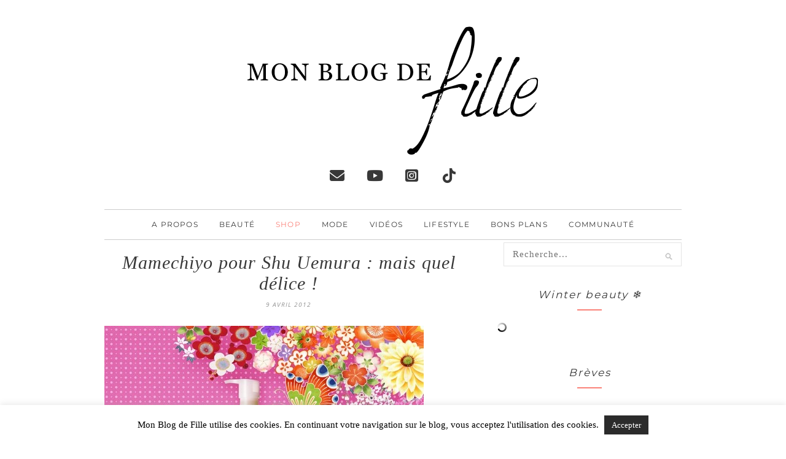

--- FILE ---
content_type: text/html; charset=UTF-8
request_url: https://www.monblogdefille.com/blog/mamechiyo-pour-shu-uemura-mais-quel-delice/
body_size: 33606
content:
<!DOCTYPE html>
<html lang="fr-FR">
<head><style>img.lazy{min-height:1px}</style><link rel="preload" href="https://www.monblogdefille.com/blog/wp-content/plugins/w3-total-cache/pub/js/lazyload.min.js" as="script">
	<meta charset="UTF-8">
	<meta http-equiv="X-UA-Compatible" content="IE=edge">
	<meta name="viewport" content="width=device-width, initial-scale=1"> 
	<meta name="verification" content="24f932a0faaf2b062fb9e4c6762b2ea2" />
	<title>Mamechiyo pour Shu Uemura : mais quel délice ! - Mon blog de filleMon blog de fille</title>
	<style type="text/css">@font-face {font-family:Montserrat;font-style:normal;font-weight:400;src:url(/cf-fonts/s/montserrat/5.0.16/cyrillic/400/normal.woff2);unicode-range:U+0301,U+0400-045F,U+0490-0491,U+04B0-04B1,U+2116;font-display:swap;}@font-face {font-family:Montserrat;font-style:normal;font-weight:400;src:url(/cf-fonts/s/montserrat/5.0.16/latin/400/normal.woff2);unicode-range:U+0000-00FF,U+0131,U+0152-0153,U+02BB-02BC,U+02C6,U+02DA,U+02DC,U+0304,U+0308,U+0329,U+2000-206F,U+2074,U+20AC,U+2122,U+2191,U+2193,U+2212,U+2215,U+FEFF,U+FFFD;font-display:swap;}@font-face {font-family:Montserrat;font-style:normal;font-weight:400;src:url(/cf-fonts/s/montserrat/5.0.16/vietnamese/400/normal.woff2);unicode-range:U+0102-0103,U+0110-0111,U+0128-0129,U+0168-0169,U+01A0-01A1,U+01AF-01B0,U+0300-0301,U+0303-0304,U+0308-0309,U+0323,U+0329,U+1EA0-1EF9,U+20AB;font-display:swap;}@font-face {font-family:Montserrat;font-style:normal;font-weight:400;src:url(/cf-fonts/s/montserrat/5.0.16/cyrillic-ext/400/normal.woff2);unicode-range:U+0460-052F,U+1C80-1C88,U+20B4,U+2DE0-2DFF,U+A640-A69F,U+FE2E-FE2F;font-display:swap;}@font-face {font-family:Montserrat;font-style:normal;font-weight:400;src:url(/cf-fonts/s/montserrat/5.0.16/latin-ext/400/normal.woff2);unicode-range:U+0100-02AF,U+0304,U+0308,U+0329,U+1E00-1E9F,U+1EF2-1EFF,U+2020,U+20A0-20AB,U+20AD-20CF,U+2113,U+2C60-2C7F,U+A720-A7FF;font-display:swap;}@font-face {font-family:Montserrat;font-style:normal;font-weight:700;src:url(/cf-fonts/s/montserrat/5.0.16/latin/700/normal.woff2);unicode-range:U+0000-00FF,U+0131,U+0152-0153,U+02BB-02BC,U+02C6,U+02DA,U+02DC,U+0304,U+0308,U+0329,U+2000-206F,U+2074,U+20AC,U+2122,U+2191,U+2193,U+2212,U+2215,U+FEFF,U+FFFD;font-display:swap;}@font-face {font-family:Montserrat;font-style:normal;font-weight:700;src:url(/cf-fonts/s/montserrat/5.0.16/latin-ext/700/normal.woff2);unicode-range:U+0100-02AF,U+0304,U+0308,U+0329,U+1E00-1E9F,U+1EF2-1EFF,U+2020,U+20A0-20AB,U+20AD-20CF,U+2113,U+2C60-2C7F,U+A720-A7FF;font-display:swap;}@font-face {font-family:Montserrat;font-style:normal;font-weight:700;src:url(/cf-fonts/s/montserrat/5.0.16/vietnamese/700/normal.woff2);unicode-range:U+0102-0103,U+0110-0111,U+0128-0129,U+0168-0169,U+01A0-01A1,U+01AF-01B0,U+0300-0301,U+0303-0304,U+0308-0309,U+0323,U+0329,U+1EA0-1EF9,U+20AB;font-display:swap;}@font-face {font-family:Montserrat;font-style:normal;font-weight:700;src:url(/cf-fonts/s/montserrat/5.0.16/cyrillic/700/normal.woff2);unicode-range:U+0301,U+0400-045F,U+0490-0491,U+04B0-04B1,U+2116;font-display:swap;}@font-face {font-family:Montserrat;font-style:normal;font-weight:700;src:url(/cf-fonts/s/montserrat/5.0.16/cyrillic-ext/700/normal.woff2);unicode-range:U+0460-052F,U+1C80-1C88,U+20B4,U+2DE0-2DFF,U+A640-A69F,U+FE2E-FE2F;font-display:swap;}@font-face {font-family:Calligraffitti;font-style:normal;font-weight:400;src:url(/cf-fonts/s/calligraffitti/5.0.11/latin/400/normal.woff2);unicode-range:U+0000-00FF,U+0131,U+0152-0153,U+02BB-02BC,U+02C6,U+02DA,U+02DC,U+0304,U+0308,U+0329,U+2000-206F,U+2074,U+20AC,U+2122,U+2191,U+2193,U+2212,U+2215,U+FEFF,U+FFFD;font-display:swap;}@font-face {font-family:Nothing You Could Do;font-style:normal;font-weight:400;src:url(/cf-fonts/s/nothing-you-could-do/5.0.18/latin/400/normal.woff2);unicode-range:U+0000-00FF,U+0131,U+0152-0153,U+02BB-02BC,U+02C6,U+02DA,U+02DC,U+0304,U+0308,U+0329,U+2000-206F,U+2074,U+20AC,U+2122,U+2191,U+2193,U+2212,U+2215,U+FEFF,U+FFFD;font-display:swap;}</style>
	<link rel="shortcut icon" href="https://www.monblogdefille.com/wp-content/themes/mbdf4-child/favicon.ico" >
	<link rel="profile" href="https://gmpg.org/xfn/11" />
	<link rel="alternate" type="application/rss+xml" title="Mon Blog de Fille Flux RSS" href="https://feeds.feedburner.com/MonBlogDeFille" />
	<link rel="alternate" type="application/atom+xml" title="Mon Blog de Fille Flux" href="https://www.monblogdefille.com/blog/feed/atom/" />
	<link rel="pingback" href="https://www.monblogdefille.com/blog/xmlrpc.php">
	<script src="https://kit.fontawesome.com/5484d696ed.js" crossorigin="anonymous" type="b6f93170f056e429e8799c0d-text/javascript"></script>
	<!-- Google tag (gtag.js) -->
	<script async src="https://www.googletagmanager.com/gtag/js?id=UA-2819426-4" type="b6f93170f056e429e8799c0d-text/javascript"></script>
<script type="b6f93170f056e429e8799c0d-text/javascript">
  window.dataLayer = window.dataLayer || [];
  function gtag(){dataLayer.push(arguments);}
  gtag('js', new Date());

  gtag('config', 'UA-2819426-4');
</script>
	
<!-- Optimisation des moteurs de recherche par Rank Math PRO - https://rankmath.com/ -->
<meta name="robots" content="index, follow, max-snippet:-1, max-video-preview:-1, max-image-preview:large"/>
<link rel="canonical" href="https://www.monblogdefille.com/blog/mamechiyo-pour-shu-uemura-mais-quel-delice/" />
<meta property="og:locale" content="fr_FR" />
<meta property="og:type" content="article" />
<meta property="og:title" content="Mamechiyo pour Shu Uemura : mais quel délice ! - Mon blog de fille" />
<meta property="og:description" content="&lt;a href=&quot;http://www.monblogdefille.com/blog/wp-content/uploads/2012/04/mamechiyo-1.jpg&quot;&gt;&lt;img class=&quot;alignnone size-full wp-image-139779&quot; title=&quot;mamechiyo 1&quot; src=&quot;http://www.monblogdefille.com/blog/wp-content/uploads/2012/04/mamechiyo-1.jpg&quot; alt=&quot;&quot; width=&quot;520&quot; height=&quot;644&quot; /&gt;&lt;/a&gt;" />
<meta property="og:url" content="https://www.monblogdefille.com/blog/mamechiyo-pour-shu-uemura-mais-quel-delice/" />
<meta property="og:site_name" content="Mon blog de fille" />
<meta property="article:tag" content="démaquillage" />
<meta property="article:tag" content="Shu Uemura" />
<meta property="article:section" content="Le maquillage" />
<meta property="og:updated_time" content="2012-05-23T11:47:21+02:00" />
<meta property="og:image" content="https://www.monblogdefille.com/blog/wp-content/uploads/2012/04/mamechiyo-1.jpg" />
<meta property="og:image:secure_url" content="https://www.monblogdefille.com/blog/wp-content/uploads/2012/04/mamechiyo-1.jpg" />
<meta property="og:image:width" content="520" />
<meta property="og:image:height" content="644" />
<meta property="og:image:alt" content="Mamechiyo pour Shu Uemura : mais quel délice !" />
<meta property="og:image:type" content="image/jpeg" />
<meta property="article:published_time" content="2012-04-09T08:50:03+02:00" />
<meta property="article:modified_time" content="2012-05-23T11:47:21+02:00" />
<meta name="twitter:card" content="summary_large_image" />
<meta name="twitter:title" content="Mamechiyo pour Shu Uemura : mais quel délice ! - Mon blog de fille" />
<meta name="twitter:description" content="&lt;a href=&quot;http://www.monblogdefille.com/blog/wp-content/uploads/2012/04/mamechiyo-1.jpg&quot;&gt;&lt;img class=&quot;alignnone size-full wp-image-139779&quot; title=&quot;mamechiyo 1&quot; src=&quot;http://www.monblogdefille.com/blog/wp-content/uploads/2012/04/mamechiyo-1.jpg&quot; alt=&quot;&quot; width=&quot;520&quot; height=&quot;644&quot; /&gt;&lt;/a&gt;" />
<meta name="twitter:creator" content="@monblogdefille" />
<meta name="twitter:image" content="https://www.monblogdefille.com/blog/wp-content/uploads/2012/04/mamechiyo-1.jpg" />
<meta name="twitter:label1" content="Écrit par" />
<meta name="twitter:data1" content="Hélène" />
<meta name="twitter:label2" content="Temps de lecture" />
<meta name="twitter:data2" content="1 minute" />
<script type="application/ld+json" class="rank-math-schema-pro">{"@context":"https://schema.org","@graph":[{"@type":["Person","Organization"],"@id":"https://www.monblogdefille.com/blog/#person","name":"Mon blog de fille"},{"@type":"WebSite","@id":"https://www.monblogdefille.com/blog/#website","url":"https://www.monblogdefille.com/blog","name":"Mon blog de fille","publisher":{"@id":"https://www.monblogdefille.com/blog/#person"},"inLanguage":"fr-FR"},{"@type":"ImageObject","@id":"https://www.monblogdefille.com/blog/wp-content/uploads/2012/04/mamechiyo-1.jpg","url":"https://www.monblogdefille.com/blog/wp-content/uploads/2012/04/mamechiyo-1.jpg","width":"520","height":"644","inLanguage":"fr-FR"},{"@type":"WebPage","@id":"https://www.monblogdefille.com/blog/mamechiyo-pour-shu-uemura-mais-quel-delice/#webpage","url":"https://www.monblogdefille.com/blog/mamechiyo-pour-shu-uemura-mais-quel-delice/","name":"Mamechiyo pour Shu Uemura : mais quel d\u00e9lice ! - Mon blog de fille","datePublished":"2012-04-09T08:50:03+02:00","dateModified":"2012-05-23T11:47:21+02:00","isPartOf":{"@id":"https://www.monblogdefille.com/blog/#website"},"primaryImageOfPage":{"@id":"https://www.monblogdefille.com/blog/wp-content/uploads/2012/04/mamechiyo-1.jpg"},"inLanguage":"fr-FR"},{"@type":"Person","@id":"https://www.monblogdefille.com/blog/author/helene/","name":"H\u00e9l\u00e8ne","url":"https://www.monblogdefille.com/blog/author/helene/","image":{"@type":"ImageObject","@id":"https://secure.gravatar.com/avatar/569673ec0d4a3dbe1f443877df95533fa62bfd8ca6847afc5aa47cccd17dfda2?s=96&amp;d=blank&amp;r=g","url":"https://secure.gravatar.com/avatar/569673ec0d4a3dbe1f443877df95533fa62bfd8ca6847afc5aa47cccd17dfda2?s=96&amp;d=blank&amp;r=g","caption":"H\u00e9l\u00e8ne","inLanguage":"fr-FR"},"sameAs":["https://twitter.com/monblogdefille"]},{"@type":"BlogPosting","headline":"Mamechiyo pour Shu Uemura : mais quel d\u00e9lice ! - Mon blog de fille","datePublished":"2012-04-09T08:50:03+02:00","dateModified":"2012-05-23T11:47:21+02:00","articleSection":"Le maquillage","author":{"@id":"https://www.monblogdefille.com/blog/author/helene/","name":"H\u00e9l\u00e8ne"},"publisher":{"@id":"https://www.monblogdefille.com/blog/#person"},"name":"Mamechiyo pour Shu Uemura : mais quel d\u00e9lice ! - Mon blog de fille","@id":"https://www.monblogdefille.com/blog/mamechiyo-pour-shu-uemura-mais-quel-delice/#richSnippet","isPartOf":{"@id":"https://www.monblogdefille.com/blog/mamechiyo-pour-shu-uemura-mais-quel-delice/#webpage"},"image":{"@id":"https://www.monblogdefille.com/blog/wp-content/uploads/2012/04/mamechiyo-1.jpg"},"inLanguage":"fr-FR","mainEntityOfPage":{"@id":"https://www.monblogdefille.com/blog/mamechiyo-pour-shu-uemura-mais-quel-delice/#webpage"}}]}</script>
<!-- /Extension Rank Math WordPress SEO -->

<link rel='dns-prefetch' href='//netdna.bootstrapcdn.com' />
<link rel='dns-prefetch' href='//fonts.googleapis.com' />
<link rel='dns-prefetch' href='//use.fontawesome.com' />
<link rel="alternate" type="application/rss+xml" title="Mon blog de fille &raquo; Flux" href="https://www.monblogdefille.com/blog/feed/" />
<link rel="alternate" type="application/rss+xml" title="Mon blog de fille &raquo; Flux des commentaires" href="https://www.monblogdefille.com/blog/comments/feed/" />
<link rel="alternate" type="application/rss+xml" title="Mon blog de fille &raquo; Mamechiyo pour Shu Uemura : mais quel délice ! Flux des commentaires" href="https://www.monblogdefille.com/blog/mamechiyo-pour-shu-uemura-mais-quel-delice/feed/" />
<link rel="alternate" title="oEmbed (JSON)" type="application/json+oembed" href="https://www.monblogdefille.com/blog/wp-json/oembed/1.0/embed?url=https%3A%2F%2Fwww.monblogdefille.com%2Fblog%2Fmamechiyo-pour-shu-uemura-mais-quel-delice%2F" />
<link rel="alternate" title="oEmbed (XML)" type="text/xml+oembed" href="https://www.monblogdefille.com/blog/wp-json/oembed/1.0/embed?url=https%3A%2F%2Fwww.monblogdefille.com%2Fblog%2Fmamechiyo-pour-shu-uemura-mais-quel-delice%2F&#038;format=xml" />
<style id='wp-img-auto-sizes-contain-inline-css' type='text/css'>
img:is([sizes=auto i],[sizes^="auto," i]){contain-intrinsic-size:3000px 1500px}
/*# sourceURL=wp-img-auto-sizes-contain-inline-css */
</style>
<link rel='stylesheet' id='wp-block-library-css' href='https://www.monblogdefille.com/blog/wp-includes/css/dist/block-library/style.min.css?ver=6.9' type='text/css' media='all' />
<style id='global-styles-inline-css' type='text/css'>
:root{--wp--preset--aspect-ratio--square: 1;--wp--preset--aspect-ratio--4-3: 4/3;--wp--preset--aspect-ratio--3-4: 3/4;--wp--preset--aspect-ratio--3-2: 3/2;--wp--preset--aspect-ratio--2-3: 2/3;--wp--preset--aspect-ratio--16-9: 16/9;--wp--preset--aspect-ratio--9-16: 9/16;--wp--preset--color--black: #000000;--wp--preset--color--cyan-bluish-gray: #abb8c3;--wp--preset--color--white: #ffffff;--wp--preset--color--pale-pink: #f78da7;--wp--preset--color--vivid-red: #cf2e2e;--wp--preset--color--luminous-vivid-orange: #ff6900;--wp--preset--color--luminous-vivid-amber: #fcb900;--wp--preset--color--light-green-cyan: #7bdcb5;--wp--preset--color--vivid-green-cyan: #00d084;--wp--preset--color--pale-cyan-blue: #8ed1fc;--wp--preset--color--vivid-cyan-blue: #0693e3;--wp--preset--color--vivid-purple: #9b51e0;--wp--preset--gradient--vivid-cyan-blue-to-vivid-purple: linear-gradient(135deg,rgb(6,147,227) 0%,rgb(155,81,224) 100%);--wp--preset--gradient--light-green-cyan-to-vivid-green-cyan: linear-gradient(135deg,rgb(122,220,180) 0%,rgb(0,208,130) 100%);--wp--preset--gradient--luminous-vivid-amber-to-luminous-vivid-orange: linear-gradient(135deg,rgb(252,185,0) 0%,rgb(255,105,0) 100%);--wp--preset--gradient--luminous-vivid-orange-to-vivid-red: linear-gradient(135deg,rgb(255,105,0) 0%,rgb(207,46,46) 100%);--wp--preset--gradient--very-light-gray-to-cyan-bluish-gray: linear-gradient(135deg,rgb(238,238,238) 0%,rgb(169,184,195) 100%);--wp--preset--gradient--cool-to-warm-spectrum: linear-gradient(135deg,rgb(74,234,220) 0%,rgb(151,120,209) 20%,rgb(207,42,186) 40%,rgb(238,44,130) 60%,rgb(251,105,98) 80%,rgb(254,248,76) 100%);--wp--preset--gradient--blush-light-purple: linear-gradient(135deg,rgb(255,206,236) 0%,rgb(152,150,240) 100%);--wp--preset--gradient--blush-bordeaux: linear-gradient(135deg,rgb(254,205,165) 0%,rgb(254,45,45) 50%,rgb(107,0,62) 100%);--wp--preset--gradient--luminous-dusk: linear-gradient(135deg,rgb(255,203,112) 0%,rgb(199,81,192) 50%,rgb(65,88,208) 100%);--wp--preset--gradient--pale-ocean: linear-gradient(135deg,rgb(255,245,203) 0%,rgb(182,227,212) 50%,rgb(51,167,181) 100%);--wp--preset--gradient--electric-grass: linear-gradient(135deg,rgb(202,248,128) 0%,rgb(113,206,126) 100%);--wp--preset--gradient--midnight: linear-gradient(135deg,rgb(2,3,129) 0%,rgb(40,116,252) 100%);--wp--preset--font-size--small: 13px;--wp--preset--font-size--medium: 20px;--wp--preset--font-size--large: 36px;--wp--preset--font-size--x-large: 42px;--wp--preset--spacing--20: 0.44rem;--wp--preset--spacing--30: 0.67rem;--wp--preset--spacing--40: 1rem;--wp--preset--spacing--50: 1.5rem;--wp--preset--spacing--60: 2.25rem;--wp--preset--spacing--70: 3.38rem;--wp--preset--spacing--80: 5.06rem;--wp--preset--shadow--natural: 6px 6px 9px rgba(0, 0, 0, 0.2);--wp--preset--shadow--deep: 12px 12px 50px rgba(0, 0, 0, 0.4);--wp--preset--shadow--sharp: 6px 6px 0px rgba(0, 0, 0, 0.2);--wp--preset--shadow--outlined: 6px 6px 0px -3px rgb(255, 255, 255), 6px 6px rgb(0, 0, 0);--wp--preset--shadow--crisp: 6px 6px 0px rgb(0, 0, 0);}:where(.is-layout-flex){gap: 0.5em;}:where(.is-layout-grid){gap: 0.5em;}body .is-layout-flex{display: flex;}.is-layout-flex{flex-wrap: wrap;align-items: center;}.is-layout-flex > :is(*, div){margin: 0;}body .is-layout-grid{display: grid;}.is-layout-grid > :is(*, div){margin: 0;}:where(.wp-block-columns.is-layout-flex){gap: 2em;}:where(.wp-block-columns.is-layout-grid){gap: 2em;}:where(.wp-block-post-template.is-layout-flex){gap: 1.25em;}:where(.wp-block-post-template.is-layout-grid){gap: 1.25em;}.has-black-color{color: var(--wp--preset--color--black) !important;}.has-cyan-bluish-gray-color{color: var(--wp--preset--color--cyan-bluish-gray) !important;}.has-white-color{color: var(--wp--preset--color--white) !important;}.has-pale-pink-color{color: var(--wp--preset--color--pale-pink) !important;}.has-vivid-red-color{color: var(--wp--preset--color--vivid-red) !important;}.has-luminous-vivid-orange-color{color: var(--wp--preset--color--luminous-vivid-orange) !important;}.has-luminous-vivid-amber-color{color: var(--wp--preset--color--luminous-vivid-amber) !important;}.has-light-green-cyan-color{color: var(--wp--preset--color--light-green-cyan) !important;}.has-vivid-green-cyan-color{color: var(--wp--preset--color--vivid-green-cyan) !important;}.has-pale-cyan-blue-color{color: var(--wp--preset--color--pale-cyan-blue) !important;}.has-vivid-cyan-blue-color{color: var(--wp--preset--color--vivid-cyan-blue) !important;}.has-vivid-purple-color{color: var(--wp--preset--color--vivid-purple) !important;}.has-black-background-color{background-color: var(--wp--preset--color--black) !important;}.has-cyan-bluish-gray-background-color{background-color: var(--wp--preset--color--cyan-bluish-gray) !important;}.has-white-background-color{background-color: var(--wp--preset--color--white) !important;}.has-pale-pink-background-color{background-color: var(--wp--preset--color--pale-pink) !important;}.has-vivid-red-background-color{background-color: var(--wp--preset--color--vivid-red) !important;}.has-luminous-vivid-orange-background-color{background-color: var(--wp--preset--color--luminous-vivid-orange) !important;}.has-luminous-vivid-amber-background-color{background-color: var(--wp--preset--color--luminous-vivid-amber) !important;}.has-light-green-cyan-background-color{background-color: var(--wp--preset--color--light-green-cyan) !important;}.has-vivid-green-cyan-background-color{background-color: var(--wp--preset--color--vivid-green-cyan) !important;}.has-pale-cyan-blue-background-color{background-color: var(--wp--preset--color--pale-cyan-blue) !important;}.has-vivid-cyan-blue-background-color{background-color: var(--wp--preset--color--vivid-cyan-blue) !important;}.has-vivid-purple-background-color{background-color: var(--wp--preset--color--vivid-purple) !important;}.has-black-border-color{border-color: var(--wp--preset--color--black) !important;}.has-cyan-bluish-gray-border-color{border-color: var(--wp--preset--color--cyan-bluish-gray) !important;}.has-white-border-color{border-color: var(--wp--preset--color--white) !important;}.has-pale-pink-border-color{border-color: var(--wp--preset--color--pale-pink) !important;}.has-vivid-red-border-color{border-color: var(--wp--preset--color--vivid-red) !important;}.has-luminous-vivid-orange-border-color{border-color: var(--wp--preset--color--luminous-vivid-orange) !important;}.has-luminous-vivid-amber-border-color{border-color: var(--wp--preset--color--luminous-vivid-amber) !important;}.has-light-green-cyan-border-color{border-color: var(--wp--preset--color--light-green-cyan) !important;}.has-vivid-green-cyan-border-color{border-color: var(--wp--preset--color--vivid-green-cyan) !important;}.has-pale-cyan-blue-border-color{border-color: var(--wp--preset--color--pale-cyan-blue) !important;}.has-vivid-cyan-blue-border-color{border-color: var(--wp--preset--color--vivid-cyan-blue) !important;}.has-vivid-purple-border-color{border-color: var(--wp--preset--color--vivid-purple) !important;}.has-vivid-cyan-blue-to-vivid-purple-gradient-background{background: var(--wp--preset--gradient--vivid-cyan-blue-to-vivid-purple) !important;}.has-light-green-cyan-to-vivid-green-cyan-gradient-background{background: var(--wp--preset--gradient--light-green-cyan-to-vivid-green-cyan) !important;}.has-luminous-vivid-amber-to-luminous-vivid-orange-gradient-background{background: var(--wp--preset--gradient--luminous-vivid-amber-to-luminous-vivid-orange) !important;}.has-luminous-vivid-orange-to-vivid-red-gradient-background{background: var(--wp--preset--gradient--luminous-vivid-orange-to-vivid-red) !important;}.has-very-light-gray-to-cyan-bluish-gray-gradient-background{background: var(--wp--preset--gradient--very-light-gray-to-cyan-bluish-gray) !important;}.has-cool-to-warm-spectrum-gradient-background{background: var(--wp--preset--gradient--cool-to-warm-spectrum) !important;}.has-blush-light-purple-gradient-background{background: var(--wp--preset--gradient--blush-light-purple) !important;}.has-blush-bordeaux-gradient-background{background: var(--wp--preset--gradient--blush-bordeaux) !important;}.has-luminous-dusk-gradient-background{background: var(--wp--preset--gradient--luminous-dusk) !important;}.has-pale-ocean-gradient-background{background: var(--wp--preset--gradient--pale-ocean) !important;}.has-electric-grass-gradient-background{background: var(--wp--preset--gradient--electric-grass) !important;}.has-midnight-gradient-background{background: var(--wp--preset--gradient--midnight) !important;}.has-small-font-size{font-size: var(--wp--preset--font-size--small) !important;}.has-medium-font-size{font-size: var(--wp--preset--font-size--medium) !important;}.has-large-font-size{font-size: var(--wp--preset--font-size--large) !important;}.has-x-large-font-size{font-size: var(--wp--preset--font-size--x-large) !important;}
/*# sourceURL=global-styles-inline-css */
</style>

<style id='classic-theme-styles-inline-css' type='text/css'>
/*! This file is auto-generated */
.wp-block-button__link{color:#fff;background-color:#32373c;border-radius:9999px;box-shadow:none;text-decoration:none;padding:calc(.667em + 2px) calc(1.333em + 2px);font-size:1.125em}.wp-block-file__button{background:#32373c;color:#fff;text-decoration:none}
/*# sourceURL=/wp-includes/css/classic-themes.min.css */
</style>
<style id='font-awesome-svg-styles-default-inline-css' type='text/css'>
.svg-inline--fa {
  display: inline-block;
  height: 1em;
  overflow: visible;
  vertical-align: -.125em;
}
/*# sourceURL=font-awesome-svg-styles-default-inline-css */
</style>
<link rel='stylesheet' id='font-awesome-svg-styles-css' href='https://www.monblogdefille.com/blog/wp-content/uploads/font-awesome/v6.7.1/css/svg-with-js.css' type='text/css' media='all' />
<style id='font-awesome-svg-styles-inline-css' type='text/css'>
   .wp-block-font-awesome-icon svg::before,
   .wp-rich-text-font-awesome-icon svg::before {content: unset;}
/*# sourceURL=font-awesome-svg-styles-inline-css */
</style>
<link rel='stylesheet' id='better-recent-comments-css' href='https://www.monblogdefille.com/blog/wp-content/plugins/better-recent-comments/assets/css/better-recent-comments.min.css?ver=6.9' type='text/css' media='all' />
<link rel='stylesheet' id='contact-form-7-css' href='https://www.monblogdefille.com/blog/wp-content/plugins/contact-form-7/includes/css/styles.css?ver=6.1.4' type='text/css' media='all' />
<link rel='stylesheet' id='cookie-law-info-css' href='https://www.monblogdefille.com/blog/wp-content/plugins/cookie-law-info/legacy/public/css/cookie-law-info-public.css?ver=3.3.9.1' type='text/css' media='all' />
<link rel='stylesheet' id='cookie-law-info-gdpr-css' href='https://www.monblogdefille.com/blog/wp-content/plugins/cookie-law-info/legacy/public/css/cookie-law-info-gdpr.css?ver=3.3.9.1' type='text/css' media='all' />
<link rel='stylesheet' id='stcr-font-awesome-css' href='https://www.monblogdefille.com/blog/wp-content/plugins/subscribe-to-comments-reloaded/includes/css/font-awesome.min.css?ver=6.9' type='text/css' media='all' />
<link rel='stylesheet' id='stcr-style-css' href='https://www.monblogdefille.com/blog/wp-content/plugins/subscribe-to-comments-reloaded/includes/css/stcr-style.css?ver=6.9' type='text/css' media='all' />
<link rel='stylesheet' id='youtube-channel-css' href='https://www.monblogdefille.com/blog/wp-content/plugins/youtube-channel/assets/css/youtube-channel.min.css?ver=3.25.2' type='text/css' media='all' />
<link rel='stylesheet' id='sp_style-css' href='https://www.monblogdefille.com/blog/wp-content/themes/mbdf4-child/style.css?ver=6.9' type='text/css' media='all' />
<link rel='stylesheet' id='sp_responsive-css' href='https://www.monblogdefille.com/blog/wp-content/themes/mbdf4-child/css/responsive.css?ver=6.9' type='text/css' media='all' />
<link rel='stylesheet' id='bxslider-css-css' href='https://www.monblogdefille.com/blog/wp-content/themes/mbdf4-child/css/jquery.bxslider.css?ver=6.9' type='text/css' media='all' />
<link rel='stylesheet' id='slicknav-css-css' href='https://www.monblogdefille.com/blog/wp-content/themes/mbdf4-child/css/slicknav.css?ver=6.9' type='text/css' media='all' />
<link rel='stylesheet' id='owl-css-css' href='https://www.monblogdefille.com/blog/wp-content/themes/mbdf4-child/css/owl.carousel.css?ver=6.9' type='text/css' media='all' />
<link rel='stylesheet' id='owl-theme-css-css' href='https://www.monblogdefille.com/blog/wp-content/themes/mbdf4-child/css/owl.theme.css?ver=6.9' type='text/css' media='all' />
<link rel='stylesheet' id='font-awesome-css' href='//netdna.bootstrapcdn.com/font-awesome/4.0.1/css/font-awesome.css?ver=6.9' type='text/css' media='all' />
<style type="text/css">@font-face {font-family:Open Sans;font-style:italic;font-weight:300;src:url(/cf-fonts/s/open-sans/5.0.20/latin-ext/300/italic.woff2);unicode-range:U+0100-02AF,U+0304,U+0308,U+0329,U+1E00-1E9F,U+1EF2-1EFF,U+2020,U+20A0-20AB,U+20AD-20CF,U+2113,U+2C60-2C7F,U+A720-A7FF;font-display:swap;}@font-face {font-family:Open Sans;font-style:italic;font-weight:300;src:url(/cf-fonts/s/open-sans/5.0.20/latin/300/italic.woff2);unicode-range:U+0000-00FF,U+0131,U+0152-0153,U+02BB-02BC,U+02C6,U+02DA,U+02DC,U+0304,U+0308,U+0329,U+2000-206F,U+2074,U+20AC,U+2122,U+2191,U+2193,U+2212,U+2215,U+FEFF,U+FFFD;font-display:swap;}@font-face {font-family:Open Sans;font-style:italic;font-weight:300;src:url(/cf-fonts/s/open-sans/5.0.20/greek/300/italic.woff2);unicode-range:U+0370-03FF;font-display:swap;}@font-face {font-family:Open Sans;font-style:italic;font-weight:300;src:url(/cf-fonts/s/open-sans/5.0.20/greek-ext/300/italic.woff2);unicode-range:U+1F00-1FFF;font-display:swap;}@font-face {font-family:Open Sans;font-style:italic;font-weight:300;src:url(/cf-fonts/s/open-sans/5.0.20/cyrillic/300/italic.woff2);unicode-range:U+0301,U+0400-045F,U+0490-0491,U+04B0-04B1,U+2116;font-display:swap;}@font-face {font-family:Open Sans;font-style:italic;font-weight:300;src:url(/cf-fonts/s/open-sans/5.0.20/cyrillic-ext/300/italic.woff2);unicode-range:U+0460-052F,U+1C80-1C88,U+20B4,U+2DE0-2DFF,U+A640-A69F,U+FE2E-FE2F;font-display:swap;}@font-face {font-family:Open Sans;font-style:italic;font-weight:300;src:url(/cf-fonts/s/open-sans/5.0.20/hebrew/300/italic.woff2);unicode-range:U+0590-05FF,U+200C-2010,U+20AA,U+25CC,U+FB1D-FB4F;font-display:swap;}@font-face {font-family:Open Sans;font-style:italic;font-weight:300;src:url(/cf-fonts/s/open-sans/5.0.20/vietnamese/300/italic.woff2);unicode-range:U+0102-0103,U+0110-0111,U+0128-0129,U+0168-0169,U+01A0-01A1,U+01AF-01B0,U+0300-0301,U+0303-0304,U+0308-0309,U+0323,U+0329,U+1EA0-1EF9,U+20AB;font-display:swap;}@font-face {font-family:Open Sans;font-style:italic;font-weight:400;src:url(/cf-fonts/s/open-sans/5.0.20/greek-ext/400/italic.woff2);unicode-range:U+1F00-1FFF;font-display:swap;}@font-face {font-family:Open Sans;font-style:italic;font-weight:400;src:url(/cf-fonts/s/open-sans/5.0.20/cyrillic-ext/400/italic.woff2);unicode-range:U+0460-052F,U+1C80-1C88,U+20B4,U+2DE0-2DFF,U+A640-A69F,U+FE2E-FE2F;font-display:swap;}@font-face {font-family:Open Sans;font-style:italic;font-weight:400;src:url(/cf-fonts/s/open-sans/5.0.20/hebrew/400/italic.woff2);unicode-range:U+0590-05FF,U+200C-2010,U+20AA,U+25CC,U+FB1D-FB4F;font-display:swap;}@font-face {font-family:Open Sans;font-style:italic;font-weight:400;src:url(/cf-fonts/s/open-sans/5.0.20/latin-ext/400/italic.woff2);unicode-range:U+0100-02AF,U+0304,U+0308,U+0329,U+1E00-1E9F,U+1EF2-1EFF,U+2020,U+20A0-20AB,U+20AD-20CF,U+2113,U+2C60-2C7F,U+A720-A7FF;font-display:swap;}@font-face {font-family:Open Sans;font-style:italic;font-weight:400;src:url(/cf-fonts/s/open-sans/5.0.20/greek/400/italic.woff2);unicode-range:U+0370-03FF;font-display:swap;}@font-face {font-family:Open Sans;font-style:italic;font-weight:400;src:url(/cf-fonts/s/open-sans/5.0.20/latin/400/italic.woff2);unicode-range:U+0000-00FF,U+0131,U+0152-0153,U+02BB-02BC,U+02C6,U+02DA,U+02DC,U+0304,U+0308,U+0329,U+2000-206F,U+2074,U+20AC,U+2122,U+2191,U+2193,U+2212,U+2215,U+FEFF,U+FFFD;font-display:swap;}@font-face {font-family:Open Sans;font-style:italic;font-weight:400;src:url(/cf-fonts/s/open-sans/5.0.20/vietnamese/400/italic.woff2);unicode-range:U+0102-0103,U+0110-0111,U+0128-0129,U+0168-0169,U+01A0-01A1,U+01AF-01B0,U+0300-0301,U+0303-0304,U+0308-0309,U+0323,U+0329,U+1EA0-1EF9,U+20AB;font-display:swap;}@font-face {font-family:Open Sans;font-style:italic;font-weight:400;src:url(/cf-fonts/s/open-sans/5.0.20/cyrillic/400/italic.woff2);unicode-range:U+0301,U+0400-045F,U+0490-0491,U+04B0-04B1,U+2116;font-display:swap;}@font-face {font-family:Open Sans;font-style:italic;font-weight:700;src:url(/cf-fonts/s/open-sans/5.0.20/vietnamese/700/italic.woff2);unicode-range:U+0102-0103,U+0110-0111,U+0128-0129,U+0168-0169,U+01A0-01A1,U+01AF-01B0,U+0300-0301,U+0303-0304,U+0308-0309,U+0323,U+0329,U+1EA0-1EF9,U+20AB;font-display:swap;}@font-face {font-family:Open Sans;font-style:italic;font-weight:700;src:url(/cf-fonts/s/open-sans/5.0.20/cyrillic-ext/700/italic.woff2);unicode-range:U+0460-052F,U+1C80-1C88,U+20B4,U+2DE0-2DFF,U+A640-A69F,U+FE2E-FE2F;font-display:swap;}@font-face {font-family:Open Sans;font-style:italic;font-weight:700;src:url(/cf-fonts/s/open-sans/5.0.20/greek/700/italic.woff2);unicode-range:U+0370-03FF;font-display:swap;}@font-face {font-family:Open Sans;font-style:italic;font-weight:700;src:url(/cf-fonts/s/open-sans/5.0.20/latin-ext/700/italic.woff2);unicode-range:U+0100-02AF,U+0304,U+0308,U+0329,U+1E00-1E9F,U+1EF2-1EFF,U+2020,U+20A0-20AB,U+20AD-20CF,U+2113,U+2C60-2C7F,U+A720-A7FF;font-display:swap;}@font-face {font-family:Open Sans;font-style:italic;font-weight:700;src:url(/cf-fonts/s/open-sans/5.0.20/hebrew/700/italic.woff2);unicode-range:U+0590-05FF,U+200C-2010,U+20AA,U+25CC,U+FB1D-FB4F;font-display:swap;}@font-face {font-family:Open Sans;font-style:italic;font-weight:700;src:url(/cf-fonts/s/open-sans/5.0.20/greek-ext/700/italic.woff2);unicode-range:U+1F00-1FFF;font-display:swap;}@font-face {font-family:Open Sans;font-style:italic;font-weight:700;src:url(/cf-fonts/s/open-sans/5.0.20/latin/700/italic.woff2);unicode-range:U+0000-00FF,U+0131,U+0152-0153,U+02BB-02BC,U+02C6,U+02DA,U+02DC,U+0304,U+0308,U+0329,U+2000-206F,U+2074,U+20AC,U+2122,U+2191,U+2193,U+2212,U+2215,U+FEFF,U+FFFD;font-display:swap;}@font-face {font-family:Open Sans;font-style:italic;font-weight:700;src:url(/cf-fonts/s/open-sans/5.0.20/cyrillic/700/italic.woff2);unicode-range:U+0301,U+0400-045F,U+0490-0491,U+04B0-04B1,U+2116;font-display:swap;}@font-face {font-family:Open Sans;font-style:normal;font-weight:400;src:url(/cf-fonts/s/open-sans/5.0.20/greek-ext/400/normal.woff2);unicode-range:U+1F00-1FFF;font-display:swap;}@font-face {font-family:Open Sans;font-style:normal;font-weight:400;src:url(/cf-fonts/s/open-sans/5.0.20/latin/400/normal.woff2);unicode-range:U+0000-00FF,U+0131,U+0152-0153,U+02BB-02BC,U+02C6,U+02DA,U+02DC,U+0304,U+0308,U+0329,U+2000-206F,U+2074,U+20AC,U+2122,U+2191,U+2193,U+2212,U+2215,U+FEFF,U+FFFD;font-display:swap;}@font-face {font-family:Open Sans;font-style:normal;font-weight:400;src:url(/cf-fonts/s/open-sans/5.0.20/cyrillic-ext/400/normal.woff2);unicode-range:U+0460-052F,U+1C80-1C88,U+20B4,U+2DE0-2DFF,U+A640-A69F,U+FE2E-FE2F;font-display:swap;}@font-face {font-family:Open Sans;font-style:normal;font-weight:400;src:url(/cf-fonts/s/open-sans/5.0.20/latin-ext/400/normal.woff2);unicode-range:U+0100-02AF,U+0304,U+0308,U+0329,U+1E00-1E9F,U+1EF2-1EFF,U+2020,U+20A0-20AB,U+20AD-20CF,U+2113,U+2C60-2C7F,U+A720-A7FF;font-display:swap;}@font-face {font-family:Open Sans;font-style:normal;font-weight:400;src:url(/cf-fonts/s/open-sans/5.0.20/greek/400/normal.woff2);unicode-range:U+0370-03FF;font-display:swap;}@font-face {font-family:Open Sans;font-style:normal;font-weight:400;src:url(/cf-fonts/s/open-sans/5.0.20/cyrillic/400/normal.woff2);unicode-range:U+0301,U+0400-045F,U+0490-0491,U+04B0-04B1,U+2116;font-display:swap;}@font-face {font-family:Open Sans;font-style:normal;font-weight:400;src:url(/cf-fonts/s/open-sans/5.0.20/hebrew/400/normal.woff2);unicode-range:U+0590-05FF,U+200C-2010,U+20AA,U+25CC,U+FB1D-FB4F;font-display:swap;}@font-face {font-family:Open Sans;font-style:normal;font-weight:400;src:url(/cf-fonts/s/open-sans/5.0.20/vietnamese/400/normal.woff2);unicode-range:U+0102-0103,U+0110-0111,U+0128-0129,U+0168-0169,U+01A0-01A1,U+01AF-01B0,U+0300-0301,U+0303-0304,U+0308-0309,U+0323,U+0329,U+1EA0-1EF9,U+20AB;font-display:swap;}@font-face {font-family:Open Sans;font-style:normal;font-weight:700;src:url(/cf-fonts/s/open-sans/5.0.20/cyrillic/700/normal.woff2);unicode-range:U+0301,U+0400-045F,U+0490-0491,U+04B0-04B1,U+2116;font-display:swap;}@font-face {font-family:Open Sans;font-style:normal;font-weight:700;src:url(/cf-fonts/s/open-sans/5.0.20/cyrillic-ext/700/normal.woff2);unicode-range:U+0460-052F,U+1C80-1C88,U+20B4,U+2DE0-2DFF,U+A640-A69F,U+FE2E-FE2F;font-display:swap;}@font-face {font-family:Open Sans;font-style:normal;font-weight:700;src:url(/cf-fonts/s/open-sans/5.0.20/latin-ext/700/normal.woff2);unicode-range:U+0100-02AF,U+0304,U+0308,U+0329,U+1E00-1E9F,U+1EF2-1EFF,U+2020,U+20A0-20AB,U+20AD-20CF,U+2113,U+2C60-2C7F,U+A720-A7FF;font-display:swap;}@font-face {font-family:Open Sans;font-style:normal;font-weight:700;src:url(/cf-fonts/s/open-sans/5.0.20/latin/700/normal.woff2);unicode-range:U+0000-00FF,U+0131,U+0152-0153,U+02BB-02BC,U+02C6,U+02DA,U+02DC,U+0304,U+0308,U+0329,U+2000-206F,U+2074,U+20AC,U+2122,U+2191,U+2193,U+2212,U+2215,U+FEFF,U+FFFD;font-display:swap;}@font-face {font-family:Open Sans;font-style:normal;font-weight:700;src:url(/cf-fonts/s/open-sans/5.0.20/greek-ext/700/normal.woff2);unicode-range:U+1F00-1FFF;font-display:swap;}@font-face {font-family:Open Sans;font-style:normal;font-weight:700;src:url(/cf-fonts/s/open-sans/5.0.20/greek/700/normal.woff2);unicode-range:U+0370-03FF;font-display:swap;}@font-face {font-family:Open Sans;font-style:normal;font-weight:700;src:url(/cf-fonts/s/open-sans/5.0.20/hebrew/700/normal.woff2);unicode-range:U+0590-05FF,U+200C-2010,U+20AA,U+25CC,U+FB1D-FB4F;font-display:swap;}@font-face {font-family:Open Sans;font-style:normal;font-weight:700;src:url(/cf-fonts/s/open-sans/5.0.20/vietnamese/700/normal.woff2);unicode-range:U+0102-0103,U+0110-0111,U+0128-0129,U+0168-0169,U+01A0-01A1,U+01AF-01B0,U+0300-0301,U+0303-0304,U+0308-0309,U+0323,U+0329,U+1EA0-1EF9,U+20AB;font-display:swap;}@font-face {font-family:Open Sans;font-style:normal;font-weight:300;src:url(/cf-fonts/s/open-sans/5.0.20/cyrillic-ext/300/normal.woff2);unicode-range:U+0460-052F,U+1C80-1C88,U+20B4,U+2DE0-2DFF,U+A640-A69F,U+FE2E-FE2F;font-display:swap;}@font-face {font-family:Open Sans;font-style:normal;font-weight:300;src:url(/cf-fonts/s/open-sans/5.0.20/vietnamese/300/normal.woff2);unicode-range:U+0102-0103,U+0110-0111,U+0128-0129,U+0168-0169,U+01A0-01A1,U+01AF-01B0,U+0300-0301,U+0303-0304,U+0308-0309,U+0323,U+0329,U+1EA0-1EF9,U+20AB;font-display:swap;}@font-face {font-family:Open Sans;font-style:normal;font-weight:300;src:url(/cf-fonts/s/open-sans/5.0.20/hebrew/300/normal.woff2);unicode-range:U+0590-05FF,U+200C-2010,U+20AA,U+25CC,U+FB1D-FB4F;font-display:swap;}@font-face {font-family:Open Sans;font-style:normal;font-weight:300;src:url(/cf-fonts/s/open-sans/5.0.20/greek-ext/300/normal.woff2);unicode-range:U+1F00-1FFF;font-display:swap;}@font-face {font-family:Open Sans;font-style:normal;font-weight:300;src:url(/cf-fonts/s/open-sans/5.0.20/greek/300/normal.woff2);unicode-range:U+0370-03FF;font-display:swap;}@font-face {font-family:Open Sans;font-style:normal;font-weight:300;src:url(/cf-fonts/s/open-sans/5.0.20/latin-ext/300/normal.woff2);unicode-range:U+0100-02AF,U+0304,U+0308,U+0329,U+1E00-1E9F,U+1EF2-1EFF,U+2020,U+20A0-20AB,U+20AD-20CF,U+2113,U+2C60-2C7F,U+A720-A7FF;font-display:swap;}@font-face {font-family:Open Sans;font-style:normal;font-weight:300;src:url(/cf-fonts/s/open-sans/5.0.20/latin/300/normal.woff2);unicode-range:U+0000-00FF,U+0131,U+0152-0153,U+02BB-02BC,U+02C6,U+02DA,U+02DC,U+0304,U+0308,U+0329,U+2000-206F,U+2074,U+20AC,U+2122,U+2191,U+2193,U+2212,U+2215,U+FEFF,U+FFFD;font-display:swap;}@font-face {font-family:Open Sans;font-style:normal;font-weight:300;src:url(/cf-fonts/s/open-sans/5.0.20/cyrillic/300/normal.woff2);unicode-range:U+0301,U+0400-045F,U+0490-0491,U+04B0-04B1,U+2116;font-display:swap;}</style>
<style type="text/css">@font-face {font-family:Crimson Text;font-style:normal;font-weight:400;src:url(/cf-fonts/s/crimson-text/5.0.11/latin/400/normal.woff2);unicode-range:U+0000-00FF,U+0131,U+0152-0153,U+02BB-02BC,U+02C6,U+02DA,U+02DC,U+0304,U+0308,U+0329,U+2000-206F,U+2074,U+20AC,U+2122,U+2191,U+2193,U+2212,U+2215,U+FEFF,U+FFFD;font-display:swap;}@font-face {font-family:Crimson Text;font-style:normal;font-weight:400;src:url(/cf-fonts/s/crimson-text/5.0.11/latin-ext/400/normal.woff2);unicode-range:U+0100-02AF,U+0304,U+0308,U+0329,U+1E00-1E9F,U+1EF2-1EFF,U+2020,U+20A0-20AB,U+20AD-20CF,U+2113,U+2C60-2C7F,U+A720-A7FF;font-display:swap;}@font-face {font-family:Crimson Text;font-style:normal;font-weight:400;src:url(/cf-fonts/s/crimson-text/5.0.11/vietnamese/400/normal.woff2);unicode-range:U+0102-0103,U+0110-0111,U+0128-0129,U+0168-0169,U+01A0-01A1,U+01AF-01B0,U+0300-0301,U+0303-0304,U+0308-0309,U+0323,U+0329,U+1EA0-1EF9,U+20AB;font-display:swap;}@font-face {font-family:Crimson Text;font-style:normal;font-weight:700;src:url(/cf-fonts/s/crimson-text/5.0.11/latin/700/normal.woff2);unicode-range:U+0000-00FF,U+0131,U+0152-0153,U+02BB-02BC,U+02C6,U+02DA,U+02DC,U+0304,U+0308,U+0329,U+2000-206F,U+2074,U+20AC,U+2122,U+2191,U+2193,U+2212,U+2215,U+FEFF,U+FFFD;font-display:swap;}@font-face {font-family:Crimson Text;font-style:normal;font-weight:700;src:url(/cf-fonts/s/crimson-text/5.0.11/vietnamese/700/normal.woff2);unicode-range:U+0102-0103,U+0110-0111,U+0128-0129,U+0168-0169,U+01A0-01A1,U+01AF-01B0,U+0300-0301,U+0303-0304,U+0308-0309,U+0323,U+0329,U+1EA0-1EF9,U+20AB;font-display:swap;}@font-face {font-family:Crimson Text;font-style:normal;font-weight:700;src:url(/cf-fonts/s/crimson-text/5.0.11/latin-ext/700/normal.woff2);unicode-range:U+0100-02AF,U+0304,U+0308,U+0329,U+1E00-1E9F,U+1EF2-1EFF,U+2020,U+20A0-20AB,U+20AD-20CF,U+2113,U+2C60-2C7F,U+A720-A7FF;font-display:swap;}@font-face {font-family:Crimson Text;font-style:italic;font-weight:400;src:url(/cf-fonts/s/crimson-text/5.0.11/latin/400/italic.woff2);unicode-range:U+0000-00FF,U+0131,U+0152-0153,U+02BB-02BC,U+02C6,U+02DA,U+02DC,U+0304,U+0308,U+0329,U+2000-206F,U+2074,U+20AC,U+2122,U+2191,U+2193,U+2212,U+2215,U+FEFF,U+FFFD;font-display:swap;}@font-face {font-family:Crimson Text;font-style:italic;font-weight:400;src:url(/cf-fonts/s/crimson-text/5.0.11/latin-ext/400/italic.woff2);unicode-range:U+0100-02AF,U+0304,U+0308,U+0329,U+1E00-1E9F,U+1EF2-1EFF,U+2020,U+20A0-20AB,U+20AD-20CF,U+2113,U+2C60-2C7F,U+A720-A7FF;font-display:swap;}@font-face {font-family:Crimson Text;font-style:italic;font-weight:400;src:url(/cf-fonts/s/crimson-text/5.0.11/vietnamese/400/italic.woff2);unicode-range:U+0102-0103,U+0110-0111,U+0128-0129,U+0168-0169,U+01A0-01A1,U+01AF-01B0,U+0300-0301,U+0303-0304,U+0308-0309,U+0323,U+0329,U+1EA0-1EF9,U+20AB;font-display:swap;}@font-face {font-family:Crimson Text;font-style:italic;font-weight:700;src:url(/cf-fonts/s/crimson-text/5.0.11/latin-ext/700/italic.woff2);unicode-range:U+0100-02AF,U+0304,U+0308,U+0329,U+1E00-1E9F,U+1EF2-1EFF,U+2020,U+20A0-20AB,U+20AD-20CF,U+2113,U+2C60-2C7F,U+A720-A7FF;font-display:swap;}@font-face {font-family:Crimson Text;font-style:italic;font-weight:700;src:url(/cf-fonts/s/crimson-text/5.0.11/latin/700/italic.woff2);unicode-range:U+0000-00FF,U+0131,U+0152-0153,U+02BB-02BC,U+02C6,U+02DA,U+02DC,U+0304,U+0308,U+0329,U+2000-206F,U+2074,U+20AC,U+2122,U+2191,U+2193,U+2212,U+2215,U+FEFF,U+FFFD;font-display:swap;}@font-face {font-family:Crimson Text;font-style:italic;font-weight:700;src:url(/cf-fonts/s/crimson-text/5.0.11/vietnamese/700/italic.woff2);unicode-range:U+0102-0103,U+0110-0111,U+0128-0129,U+0168-0169,U+01A0-01A1,U+01AF-01B0,U+0300-0301,U+0303-0304,U+0308-0309,U+0323,U+0329,U+1EA0-1EF9,U+20AB;font-display:swap;}</style>
<link rel='stylesheet' id='font-awesome-official-css' href='https://use.fontawesome.com/releases/v6.7.1/css/all.css' type='text/css' media='all' integrity="sha384-QI8z31KmtR+tk1MYi0DfgxrjYgpTpLLol3bqZA/Q1Y8BvH+6k7/Huoj38gQOaCS7" crossorigin="anonymous" />
<link rel='stylesheet' id='recent-posts-widget-with-thumbnails-public-style-css' href='https://www.monblogdefille.com/blog/wp-content/plugins/recent-posts-widget-with-thumbnails/public.css?ver=7.1.1' type='text/css' media='all' />
<link rel='stylesheet' id='wp-pagenavi-css' href='https://www.monblogdefille.com/blog/wp-content/plugins/wp-pagenavi/pagenavi-css.css?ver=2.70' type='text/css' media='all' />
<link rel='stylesheet' id='srpw-style-css' href='https://www.monblogdefille.com/blog/wp-content/plugins/smart-recent-posts-widget/assets/css/srpw-frontend.css?ver=6.9' type='text/css' media='all' />
<link rel='stylesheet' id='font-awesome-official-v4shim-css' href='https://use.fontawesome.com/releases/v6.7.1/css/v4-shims.css' type='text/css' media='all' integrity="sha384-R64+fQmO33bGWclNEac7wTslE6q6qYBlYBl8/ih3jdfiYZsUJ3OvPpaWQNgnKZL0" crossorigin="anonymous" />
<script type="b6f93170f056e429e8799c0d-text/javascript" src="https://www.monblogdefille.com/blog/wp-includes/js/jquery/jquery.min.js?ver=3.7.1" id="jquery-core-js"></script>
<script type="b6f93170f056e429e8799c0d-text/javascript" id="cookie-law-info-js-extra">
/* <![CDATA[ */
var Cli_Data = {"nn_cookie_ids":[],"cookielist":[],"non_necessary_cookies":[],"ccpaEnabled":"","ccpaRegionBased":"","ccpaBarEnabled":"","strictlyEnabled":["necessary","obligatoire"],"ccpaType":"gdpr","js_blocking":"","custom_integration":"","triggerDomRefresh":"","secure_cookies":""};
var cli_cookiebar_settings = {"animate_speed_hide":"500","animate_speed_show":"500","background":"#fff","border":"#c9c9c9","border_on":"","button_1_button_colour":"#2b2b2b","button_1_button_hover":"#222222","button_1_link_colour":"#fff","button_1_as_button":"1","button_1_new_win":"","button_2_button_colour":"#333","button_2_button_hover":"#292929","button_2_link_colour":"#444","button_2_as_button":"","button_2_hidebar":"1","button_3_button_colour":"#000","button_3_button_hover":"#000000","button_3_link_colour":"#fff","button_3_as_button":"1","button_3_new_win":"","button_4_button_colour":"#000","button_4_button_hover":"#000000","button_4_link_colour":"#fff","button_4_as_button":"1","button_7_button_colour":"#61a229","button_7_button_hover":"#4e8221","button_7_link_colour":"#fff","button_7_as_button":"1","button_7_new_win":"","font_family":"inherit","header_fix":"","notify_animate_hide":"1","notify_animate_show":"","notify_div_id":"#cookie-law-info-bar","notify_position_horizontal":"right","notify_position_vertical":"bottom","scroll_close":"1","scroll_close_reload":"","accept_close_reload":"","reject_close_reload":"","showagain_tab":"","showagain_background":"#fff","showagain_border":"#000","showagain_div_id":"#cookie-law-info-again","showagain_x_position":"100px","text":"#000","show_once_yn":"1","show_once":"600000","logging_on":"","as_popup":"","popup_overlay":"1","bar_heading_text":"","cookie_bar_as":"banner","popup_showagain_position":"bottom-right","widget_position":"left"};
var log_object = {"ajax_url":"https://www.monblogdefille.com/blog/wp-admin/admin-ajax.php"};
//# sourceURL=cookie-law-info-js-extra
/* ]]> */
</script>
<script type="b6f93170f056e429e8799c0d-text/javascript" src="https://www.monblogdefille.com/blog/wp-content/plugins/cookie-law-info/legacy/public/js/cookie-law-info-public.js?ver=3.3.9.1" id="cookie-law-info-js"></script>
<link rel="https://api.w.org/" href="https://www.monblogdefille.com/blog/wp-json/" /><link rel="alternate" title="JSON" type="application/json" href="https://www.monblogdefille.com/blog/wp-json/wp/v2/posts/139778" /><link rel="EditURI" type="application/rsd+xml" title="RSD" href="https://www.monblogdefille.com/blog/xmlrpc.php?rsd" />
<meta name="generator" content="WordPress 6.9" />
<link rel='shortlink' href='https://www.monblogdefille.com/blog/?p=139778' />
<script type="b6f93170f056e429e8799c0d-text/javascript">//<![CDATA[
  function external_links_in_new_windows_loop() {
    if (!document.links) {
      document.links = document.getElementsByTagName('a');
    }
    var change_link = false;
    var force = '';
    var ignore = '';

    for (var t=0; t<document.links.length; t++) {
      var all_links = document.links[t];
      change_link = false;
      
      if(document.links[t].hasAttribute('onClick') == false) {
        // forced if the address starts with http (or also https), but does not link to the current domain
        if(all_links.href.search(/^http/) != -1 && all_links.href.search('www.monblogdefille.com') == -1 && all_links.href.search(/^#/) == -1) {
          // console.log('Changed ' + all_links.href);
          change_link = true;
        }
          
        if(force != '' && all_links.href.search(force) != -1) {
          // forced
          // console.log('force ' + all_links.href);
          change_link = true;
        }
        
        if(ignore != '' && all_links.href.search(ignore) != -1) {
          // console.log('ignore ' + all_links.href);
          // ignored
          change_link = false;
        }

        if(change_link == true) {
          // console.log('Changed ' + all_links.href);
          document.links[t].setAttribute('onClick', 'javascript:window.open(\'' + all_links.href.replace(/'/g, '') + '\', \'_blank\', \'noopener\'); return false;');
          document.links[t].removeAttribute('target');
        }
      }
    }
  }
  
  // Load
  function external_links_in_new_windows_load(func)
  {  
    var oldonload = window.onload;
    if (typeof window.onload != 'function'){
      window.onload = func;
    } else {
      window.onload = function(){
        oldonload();
        func();
      }
    }
  }

  external_links_in_new_windows_load(external_links_in_new_windows_loop);
  //]]></script>

    <style type="text/css">
	
		#logo { padding:px 0; }
		
		#navigation, .slicknav_menu { background:#ffffff; }
		.menu li a, .slicknav_nav a { color:#383838; }
		.menu li a:hover {  color:#fa8279; }
		.slicknav_nav a:hover { color:#fa8279; background:none; }
		
		.menu .sub-menu, .menu .children { background: #ffffff; }
		ul.menu ul a, .menu ul ul a { border-top: 1px solid #ffffff; color:#383838; }
		ul.menu ul a:hover, .menu ul ul a:hover { color: ; background:#fa8279; }
		
		#top-social a i { color:; }
		#top-social a:hover i { color: }
		
		#top-search a { background: }
		#top-search a { color: }
		#top-search a:hover { background:; }
		#top-search a:hover { color:; }
		
		.widget-title { background:; color:; }
		#sidebar .widget-title { background:#ffffff; color:#383838; }
		
		#footer-social  { background:; }
		
		#footer-logo { background:; }
		#footer-logo p { color:; }
		
		#footer-copyright { background:; }
		#footer-copyright p { color:; }
		
		a, #footer-logo p i { color:#fa8279; }
		.post-entry blockquote p { border-left:3px solid #fa8279; }
		
				
				
    </style>
    	<script async src="https://pagead2.googlesyndication.com/pagead/js/adsbygoogle.js?client=ca-pub-8514001653996548" crossorigin="anonymous" type="b6f93170f056e429e8799c0d-text/javascript"></script>
	
</head>
<body class="wp-singular post-template-default single single-post postid-139778 single-format-standard wp-embed-responsive wp-theme-mbdf4 wp-child-theme-mbdf4-child">
	<header id="header">
			<div id="logo">	
											<h2><a href="https://www.monblogdefille.com/blog" title="Mon blog de fille" class="logo_img"><img class="lazy" src="data:image/svg+xml,%3Csvg%20xmlns='http://www.w3.org/2000/svg'%20viewBox='0%200%20482%20214'%3E%3C/svg%3E" data-src="https://www.monblogdefille.com/blog/wp-content/themes/mbdf4-child/img/mon-blog-de-fille.png" alt="Mon blog de fille" title="Mon blog de fille"  width="482px" height="214px" /></a></h2>
								<div class="social-menu">
			<ul class="socialmedia-row">
			  <li><a class="socialemail" href="https://www.monblogdefille.com/blog/contact/" title="Contact"><i class="fa-lg fa-solid fa-envelope"></i></a></li><li><a class="socialyoutube" href="https://www.youtube.com/user/Helenemonblogdefille" target="_blank"><i class="fa-lg fa-brands fa-youtube"></i></a></li>
			  <li><a class="socialinstagram" href="https://instagram.com/monblogdefille" target="_blank"><i class="fa-lg fa-brands fa-square-instagram"></i></a></li>
			  <li><a class="socialinstagram" href="https://www.tiktok.com/@helenelegastelois" target="_blank"><i class="fa-lg fa-brands fa-tiktok"></i></a></li>
			</ul>
			</div>
			</div>
	</header>
	
	<div class="container sp_sidebar">
		<nav id="navigation">
				<div id="navigation-wrapper"><ul id="menu-menu" class="menu"><li id="menu-item-156894" class="menu-item menu-item-type-post_type menu-item-object-page menu-item-has-children menu-item-156894"><a href="https://www.monblogdefille.com/blog/a-propos/">A propos</a>
<ul class="sub-menu">
	<li id="menu-item-156905" class="menu-item menu-item-type-post_type menu-item-object-page menu-item-156905"><a href="https://www.monblogdefille.com/blog/a-propos/">Hélène</a></li>
	<li id="menu-item-158468" class="menu-item menu-item-type-taxonomy menu-item-object-category menu-item-158468"><a href="https://www.monblogdefille.com/blog/category/a-propos/collaborations-a-propos/">Collaborations</a></li>
	<li id="menu-item-156895" class="menu-item menu-item-type-post_type menu-item-object-page menu-item-156895"><a href="https://www.monblogdefille.com/blog/a-propos/revue-de-presse/">Presse</a></li>
</ul>
</li>
<li id="menu-item-156957" class="menu-item menu-item-type-post_type menu-item-object-page menu-item-has-children menu-item-156957"><a href="https://www.monblogdefille.com/blog/beaute/">Beauté</a>
<ul class="sub-menu">
	<li id="menu-item-156909" class="menu-item menu-item-type-taxonomy menu-item-object-category menu-item-156909"><a href="https://www.monblogdefille.com/blog/category/belle-sans-souffrir/astuces/">Astuces</a></li>
	<li id="menu-item-156910" class="menu-item menu-item-type-taxonomy menu-item-object-category current-post-ancestor current-menu-parent current-post-parent menu-item-156910"><a href="https://www.monblogdefille.com/blog/category/belle-sans-souffrir/le-maquillage/">Le maquillage</a></li>
	<li id="menu-item-156911" class="menu-item menu-item-type-taxonomy menu-item-object-category menu-item-156911"><a href="https://www.monblogdefille.com/blog/category/belle-sans-souffrir/le-soin/">Le soin</a></li>
	<li id="menu-item-156912" class="menu-item menu-item-type-taxonomy menu-item-object-category menu-item-156912"><a href="https://www.monblogdefille.com/blog/category/belle-sans-souffrir/les-cheveux/">Les cheveux</a></li>
	<li id="menu-item-156913" class="menu-item menu-item-type-taxonomy menu-item-object-category menu-item-156913"><a href="https://www.monblogdefille.com/blog/category/belle-sans-souffrir/les-ongles/">Les ongles</a></li>
	<li id="menu-item-156914" class="menu-item menu-item-type-taxonomy menu-item-object-category menu-item-156914"><a href="https://www.monblogdefille.com/blog/category/belle-sans-souffrir/medecine-esthetique/">Médecine esthétique</a></li>
	<li id="menu-item-156915" class="menu-item menu-item-type-taxonomy menu-item-object-category menu-item-156915"><a href="https://www.monblogdefille.com/blog/category/belle-sans-souffrir/parfum/">Parfum</a></li>
	<li id="menu-item-156916" class="menu-item menu-item-type-taxonomy menu-item-object-category menu-item-156916"><a href="https://www.monblogdefille.com/blog/category/belle-sans-souffrir/poils-cils-sourcils/">Poils, cils, sourcils</a></li>
	<li id="menu-item-156917" class="menu-item menu-item-type-taxonomy menu-item-object-category menu-item-156917"><a href="https://www.monblogdefille.com/blog/category/belle-sans-souffrir/shopping-beaute-belle-sans-souffrir/">Shopping beauté</a></li>
	<li id="menu-item-156918" class="menu-item menu-item-type-taxonomy menu-item-object-category menu-item-156918"><a href="https://www.monblogdefille.com/blog/category/belle-sans-souffrir/spas-hammams-instituts/">Spas, hammams et instituts</a></li>
</ul>
</li>
<li id="menu-item-160482" class="menu-item menu-item-type-post_type menu-item-object-page menu-item-has-children menu-item-160482"><a href="https://www.monblogdefille.com/blog/shop/">Shop</a>
<ul class="sub-menu">
	<li id="menu-item-161487" class="menu-item menu-item-type-post_type menu-item-object-page menu-item-161487"><a href="https://www.monblogdefille.com/blog/shop/beaute/">Beauté</a></li>
	<li id="menu-item-161486" class="menu-item menu-item-type-post_type menu-item-object-page menu-item-161486"><a href="https://www.monblogdefille.com/blog/shop/mode/">Mode</a></li>
	<li id="menu-item-161485" class="menu-item menu-item-type-post_type menu-item-object-page menu-item-161485"><a href="https://www.monblogdefille.com/blog/shop/accessoires/">Accessoires &#038; bijoux</a></li>
	<li id="menu-item-415315" class="menu-item menu-item-type-post_type menu-item-object-page menu-item-415315"><a href="https://www.monblogdefille.com/blog/shop/deco/">Déco</a></li>
</ul>
</li>
<li id="menu-item-156956" class="menu-item menu-item-type-post_type menu-item-object-page menu-item-has-children menu-item-156956"><a href="https://www.monblogdefille.com/blog/mode/">Mode</a>
<ul class="sub-menu">
	<li id="menu-item-157387" class="menu-item menu-item-type-custom menu-item-object-custom menu-item-157387"><a href="https://www.monblogdefille.com/blog/category/mode/looks/">Looks</a></li>
	<li id="menu-item-156947" class="menu-item menu-item-type-taxonomy menu-item-object-category menu-item-156947"><a href="https://www.monblogdefille.com/blog/category/mode/bijoux/">Bijoux</a></li>
</ul>
</li>
<li id="menu-item-156927" class="menu-item menu-item-type-taxonomy menu-item-object-category menu-item-has-children menu-item-156927"><a href="https://www.monblogdefille.com/blog/category/videos/">Vidéos</a>
<ul class="sub-menu">
	<li id="menu-item-156936" class="menu-item menu-item-type-taxonomy menu-item-object-category menu-item-156936"><a href="https://www.monblogdefille.com/blog/category/videos/soin/">Soin</a></li>
	<li id="menu-item-158426" class="menu-item menu-item-type-taxonomy menu-item-object-category menu-item-158426"><a href="https://www.monblogdefille.com/blog/category/videos/favoris/">Favoris</a></li>
	<li id="menu-item-416009" class="menu-item menu-item-type-taxonomy menu-item-object-category menu-item-416009"><a href="https://www.monblogdefille.com/blog/category/videos/mode-videos/">Mode</a></li>
	<li id="menu-item-163524" class="menu-item menu-item-type-taxonomy menu-item-object-category menu-item-163524"><a href="https://www.monblogdefille.com/blog/category/videos/vlogs/">Vlogs</a></li>
	<li id="menu-item-156928" class="menu-item menu-item-type-taxonomy menu-item-object-category menu-item-156928"><a href="https://www.monblogdefille.com/blog/category/videos/neutres/">Neutres</a></li>
	<li id="menu-item-156944" class="menu-item menu-item-type-taxonomy menu-item-object-category menu-item-156944"><a href="https://www.monblogdefille.com/blog/category/videos/couleurs/">Couleurs</a></li>
	<li id="menu-item-156938" class="menu-item menu-item-type-taxonomy menu-item-object-category menu-item-156938"><a href="https://www.monblogdefille.com/blog/category/videos/teint-et-divers/">Teint et divers</a></li>
	<li id="menu-item-416008" class="menu-item menu-item-type-taxonomy menu-item-object-category menu-item-416008"><a href="https://www.monblogdefille.com/blog/category/videos/cheveux/">Cheveux</a></li>
	<li id="menu-item-416010" class="menu-item menu-item-type-taxonomy menu-item-object-category menu-item-416010"><a href="https://www.monblogdefille.com/blog/category/videos/parfum-videos/">Parfum</a></li>
	<li id="menu-item-156946" class="menu-item menu-item-type-taxonomy menu-item-object-category menu-item-156946"><a href="https://www.monblogdefille.com/blog/category/videos/hors-maquillage/">Hors maquillage</a></li>
</ul>
</li>
<li id="menu-item-156960" class="menu-item menu-item-type-post_type menu-item-object-page menu-item-has-children menu-item-156960"><a href="https://www.monblogdefille.com/blog/lifestyle/">Lifestyle</a>
<ul class="sub-menu">
	<li id="menu-item-156926" class="menu-item menu-item-type-taxonomy menu-item-object-category menu-item-156926"><a href="https://www.monblogdefille.com/blog/category/parfois-la-vie-est-une-vallee-de-roses-et-parfois-non/voyages/">Voyages</a></li>
	<li id="menu-item-163717" class="menu-item menu-item-type-taxonomy menu-item-object-category menu-item-163717"><a href="https://www.monblogdefille.com/blog/category/lifestyle/beaux-hotels/">Beaux hôtels</a></li>
	<li id="menu-item-156943" class="menu-item menu-item-type-taxonomy menu-item-object-category menu-item-156943"><a href="https://www.monblogdefille.com/blog/category/culture-et-sorties/sorties/">Sorties</a></li>
	<li id="menu-item-163141" class="menu-item menu-item-type-taxonomy menu-item-object-category menu-item-163141"><a href="https://www.monblogdefille.com/blog/category/lifestyle/les-chroniques-de-patricia/">Les chroniques de Patricia</a></li>
	<li id="menu-item-158879" class="menu-item menu-item-type-custom menu-item-object-custom menu-item-158879"><a href="https://www.monblogdefille.com/blog/tag/restos-parisiens/">Restos parisiens</a></li>
	<li id="menu-item-156922" class="menu-item menu-item-type-taxonomy menu-item-object-category menu-item-156922"><a href="https://www.monblogdefille.com/blog/category/culture-et-sorties/manger/">Manger !</a></li>
</ul>
</li>
<li id="menu-item-156964" class="menu-item menu-item-type-custom menu-item-object-custom menu-item-156964"><a href="https://www.monblogdefille.com/blog/le-coin-des-bons-plans">Bons plans</a></li>
<li id="menu-item-156919" class="menu-item menu-item-type-taxonomy menu-item-object-category menu-item-has-children menu-item-156919"><a href="https://www.monblogdefille.com/blog/category/communaute/">Communauté</a>
<ul class="sub-menu">
	<li id="menu-item-156941" class="menu-item menu-item-type-taxonomy menu-item-object-category menu-item-156941"><a href="https://www.monblogdefille.com/blog/category/wanted/">Wanted !</a></li>
	<li id="menu-item-156924" class="menu-item menu-item-type-taxonomy menu-item-object-category menu-item-156924"><a href="https://www.monblogdefille.com/blog/category/o-toi-lectrice/">Ô toi, lectrice !</a></li>
	<li id="menu-item-156942" class="menu-item menu-item-type-taxonomy menu-item-object-category menu-item-156942"><a href="https://www.monblogdefille.com/blog/category/communaute/rencontres-mbdf/">Rencontres</a></li>
</ul>
</li>
</ul><div class="widget widget_search"><form role="search" method="get" id="searchform" action="https://www.monblogdefille.com/blog/">
    <div>
		<input type="text" placeholder="Recherche..." name="s" id="s" />
	 </div>
</form></div> 
				</div>
			<div class="menu-mobile">
			</div>
		</nav>
	</div>	
	<div class="container sp_sidebar">
	
	<div id="main">
	
								
		<article id="post-139778" class="post-139778 post type-post status-publish format-standard has-post-thumbnail hentry category-le-maquillage tag-demaquillage tag-shu-uemura">
		
	<div class="post-header">

		
					<h1>Mamechiyo pour Shu Uemura : mais quel délice !</h1>
				
					<span class="date">9 avril 2012</span>
				
	</div>
	
			
								
		
	<div class="post-entry">
	
		<p><a href="https://www.monblogdefille.com/blog/wp-content/uploads/2012/04/mamechiyo-1.jpg"><img fetchpriority="high" decoding="async" class="alignnone size-full wp-image-139779 lazy" title="mamechiyo 1" src="data:image/svg+xml,%3Csvg%20xmlns='http://www.w3.org/2000/svg'%20viewBox='0%200%20520%20644'%3E%3C/svg%3E" data-src="http://www.monblogdefille.com/blog/wp-content/uploads/2012/04/mamechiyo-1.jpg" alt="" width="520" height="644" /></a></p>
<p>Une fois n&rsquo;est pas coutume, je vous fais un billet juste pour vous parler d&rsquo;une sortie de produits. Comme vous savez, Shu Uemura demande plusieurs fois par an à des artistes de <strong>designer les packagings de ses produits stars</strong> (notamment l&rsquo;huile démaquillante) pour des éditions limitées.</p>
<p>Ce mois d&rsquo;avril, c&rsquo;est avec la <strong>créatrice de kimonos Mamechiyo</strong> que la marque à travaillé, et J&rsquo;ADORE le résultat !<br />
Pourtant dieu sait que d&rsquo;habitude les fleurs, papillons et autres trucs de filles, ça me parle pas ; mais la grâce des imprimés de kimonos me fascine en général, et je trouve le résultat sur cette collection d&rsquo;une délicatesse absolument délicieuse !</p>
<p>Mamechiyo a relooké les flacons d&rsquo;<strong>huile démaquillante</strong> de 400 ml, mais aussi les <strong>bases de teint</strong> mousse anti-UV, et le <strong>poudrier</strong> du fond de teint compact rechargeable.</p>
<p><a href="https://www.monblogdefille.com/blog/wp-content/uploads/2012/04/mamechiyo-4.jpg"><img decoding="async" class="alignnone size-full wp-image-139782 lazy" title="mamechiyo 4" src="data:image/svg+xml,%3Csvg%20xmlns='http://www.w3.org/2000/svg'%20viewBox='0%200%20520%20516'%3E%3C/svg%3E" data-src="http://www.monblogdefille.com/blog/wp-content/uploads/2012/04/mamechiyo-4.jpg" alt="" width="520" height="516" /></a></p>
<p><a href="https://www.monblogdefille.com/blog/wp-content/uploads/2012/04/mamechiyo-2.jpg"><img decoding="async" class="alignnone size-full wp-image-139803 lazy" title="mamechiyo 2" src="data:image/svg+xml,%3Csvg%20xmlns='http://www.w3.org/2000/svg'%20viewBox='0%200%20520%20263'%3E%3C/svg%3E" data-src="http://www.monblogdefille.com/blog/wp-content/uploads/2012/04/mamechiyo-2.jpg" alt="" width="520" height="263" /></a></p>
<p>Du coup je vous fais la totale, photos, <strong><a href="https://www.youtube.com/watch?v=IZ5w1UwlL20&amp;list=UUpOQTQVY44g1wsHmWGBUSfw&amp;index=1&amp;feature=plcp" target="_blank" rel="noopener">vidéo</a></strong>, histoire de la <a href="http://www.shuuemura.com/mamechiyo/introduction.aspx" target="_blank" rel="noopener"><strong>collaboration</strong></a>, (in english) tellement je suis enthousiasmée !</p>
<p><a href="https://www.monblogdefille.com/blog/wp-content/uploads/2012/04/mamechiyo-10.jpg"><img decoding="async" class="alignnone size-full wp-image-139780 lazy" title="mamechiyo 10" src="data:image/svg+xml,%3Csvg%20xmlns='http://www.w3.org/2000/svg'%20viewBox='0%200%20520%20761'%3E%3C/svg%3E" data-src="http://www.monblogdefille.com/blog/wp-content/uploads/2012/04/mamechiyo-10.jpg" alt="" width="520" height="761" /></a></p>
<p><a href="https://www.monblogdefille.com/blog/wp-content/uploads/2012/04/mamechiyo-9.jpg"><img decoding="async" class="alignnone size-full wp-image-139781 lazy" title="mamechiyo 9" src="data:image/svg+xml,%3Csvg%20xmlns='http://www.w3.org/2000/svg'%20viewBox='0%200%20520%20520'%3E%3C/svg%3E" data-src="http://www.monblogdefille.com/blog/wp-content/uploads/2012/04/mamechiyo-9.jpg" alt="" width="520" height="520" /></a></p>
<p>Tout ça est vendu sur <a href="http://www.shuuemura.fr/collections/mamechiyo-for-shu-uemura.aspx" target="_blank" rel="noopener"><strong>l&rsquo;e-shop de Shu</strong></a> (bon sang que c&rsquo;est cool qu&rsquo;elle ait enfin ouvert, cette e-shop !).</p>
<p style="text-align: left;">C&rsquo;est ravissant hein !</p>
<p><strong>PS :</strong> grâce à Mimine, ou plutôt à son chéri, on a découvert que cette huile faisait aussi un <strong>excellent produit de rasage pour les mecs</strong>, dont la peau est vachement moins irritée après que lorsqu&rsquo;ils utilisent une mousse à raser.</p>
<p><a href="https://www.monblogdefille.com/blog/wp-content/uploads/2012/04/mamechiyo-3.jpg"><img decoding="async" class="alignnone size-full wp-image-139804 lazy" title="mamechiyo 3" src="data:image/svg+xml,%3Csvg%20xmlns='http://www.w3.org/2000/svg'%20viewBox='0%200%20520%20301'%3E%3C/svg%3E" data-src="http://www.monblogdefille.com/blog/wp-content/uploads/2012/04/mamechiyo-3.jpg" alt="" width="520" height="301" /></a></p>
				
	</div>
	<div class="post-comment">
	<i class="fa fa-comment-o corail"></i> <a href="https://www.monblogdefille.com/blog/mamechiyo-pour-shu-uemura-mais-quel-delice/#comments">72 commentaires</a>
	<a class="link-comment" href="https://www.monblogdefille.com/blog/mamechiyo-pour-shu-uemura-mais-quel-delice/#respond">Laisser un commentaire</a>
	</div>
						<a href="https://www.monblogdefille.com/blog/category/belle-sans-souffrir/le-maquillage/" rel="category tag">Le maquillage</a> <br /><a href="https://www.monblogdefille.com/blog/tag/demaquillage/" rel="tag">démaquillage</a>, <a href="https://www.monblogdefille.com/blog/tag/shu-uemura/" rel="tag">Shu Uemura</a>				<div class="post-share">
		
		<a target="_blank" href="https://www.facebook.com/sharer/sharer.php?u=https://www.monblogdefille.com/blog/mamechiyo-pour-shu-uemura-mais-quel-delice/"><span class="share-box"><i class="fa fa-facebook"></i></span></a>
		<a target="_blank" href="https://twitter.com/home?status=A%20lire%20:%20Mamechiyo pour Shu Uemura : mais quel délice !%20-%20https://www.monblogdefille.com/blog/mamechiyo-pour-shu-uemura-mais-quel-delice/"><span class="share-box"><i class="fa fa-twitter"></i></span></a>
				<a target="_blank" href="https://pinterest.com/pin/create/button/?url=https://www.monblogdefille.com/blog/mamechiyo-pour-shu-uemura-mais-quel-delice/&media=https://www.monblogdefille.com/blog/wp-content/uploads/2012/04/mamechiyo-1.jpg&description=Mamechiyo pour Shu Uemura : mais quel délice !"><span class="share-box"><i class="fa fa-pinterest"></i></span></a>
	</div>

	
						<div class="post-pagination">
		
		
		<div class="prev-post">
		<a href="https://www.monblogdefille.com/blog/les-fards-de-marlena-en-action/">
		<div class="arrow">
			<i class="fa fa-angle-left"></i>
		</div>
		<div class="pagi-text">
			<span>Article Précédent</span>
			<h5>Les fards de Marlena en action</h5>
		</div>
		</a>
	</div>
		
		<div class="next-post">
		<a href="https://www.monblogdefille.com/blog/bonnes-adresses-a-venise-pour-toulousaine/">
		<div class="arrow">
			<i class="fa fa-angle-right"></i>
		</div>
		<div class="pagi-text">
			<span>Article Suivant</span>
			<h5>Bonnes adresses à Venise pour Toulousaine</h5>
		</div>
		</a>
	</div>
			
</div>			
	
<script async src="https://pagead2.googlesyndication.com/pagead/js/adsbygoogle.js" type="b6f93170f056e429e8799c0d-text/javascript"></script>
<!-- bas article -->
<ins class="adsbygoogle"
     style="display:block"
     data-ad-client="ca-pub-8514001653996548"
     data-ad-slot="9258549634"
     data-ad-format="auto"
     data-full-width-responsive="true"></ins>
<script type="b6f93170f056e429e8799c0d-text/javascript">
     (adsbygoogle = window.adsbygoogle || []).push({});
</script>
	
	<script async src="https://pagead2.googlesyndication.com/pagead/js/adsbygoogle.js" type="b6f93170f056e429e8799c0d-text/javascript"></script>
<!-- Sidebar test 2 -->
<ins class="adsbygoogle"
     style="display:block"
     data-ad-client="ca-pub-0712019341444339"
     data-ad-slot="9805344547"
     data-ad-format="auto"
     data-full-width-responsive="true"></ins>
<script type="b6f93170f056e429e8799c0d-text/javascript">
     (adsbygoogle = window.adsbygoogle || []).push({});
</script>

						<div class="post-related"><div class="post-box"><h4 class="post-box-title">Vous aimerez aussi</h4></div>
						<div class="item-related">
					
										<a href="https://www.monblogdefille.com/blog/les-fond-de-teint-chanel-tres-clairs-portee-de-main-parisienne/"><img width="162" height="108" src="data:image/svg+xml,%3Csvg%20xmlns='http://www.w3.org/2000/svg'%20viewBox='0%200%20162%20108'%3E%3C/svg%3E" data-src="https://www.monblogdefille.com/blog/wp-content/uploads/2014/01/boutique_chanel_rue_st_honore-440x294.jpg" class="attachment-thumb size-thumb wp-post-image lazy" alt="" decoding="async" /></a>
										
					<h3><a href="https://www.monblogdefille.com/blog/les-fond-de-teint-chanel-tres-clairs-portee-de-main-parisienne/">Les fonds de teint Chanel très clairs à portée de main parisienne</a></h3>
					
				</div>
						<div class="item-related">
					
										<a href="https://www.monblogdefille.com/blog/resultat-du-concours-shu-uemura/"><img width="146" height="150" src="data:image/svg+xml,%3Csvg%20xmlns='http://www.w3.org/2000/svg'%20viewBox='0%200%20146%20150'%3E%3C/svg%3E" data-src="https://www.monblogdefille.com/blog/wp-content/uploads/2012/10/shu-karl-xmas-3.jpg" class="attachment-thumb size-thumb wp-post-image lazy" alt="" decoding="async" /></a>
										
					<h3><a href="https://www.monblogdefille.com/blog/resultat-du-concours-shu-uemura/">Résultat du concours Shu Uemura</a></h3>
					
				</div>
						<div class="item-related">
					
										<a href="https://www.monblogdefille.com/blog/armani-luminous-silk-la-lumiere/"><img width="162" height="108" src="data:image/svg+xml,%3Csvg%20xmlns='http://www.w3.org/2000/svg'%20viewBox='0%200%20162%20108'%3E%3C/svg%3E" data-src="https://www.monblogdefille.com/blog/wp-content/uploads/2021/02/armani-luminous-silk-440x294.jpg" class="attachment-thumb size-thumb wp-post-image lazy" alt="" decoding="async" /></a>
										
					<h3><a href="https://www.monblogdefille.com/blog/armani-luminous-silk-la-lumiere/">Armani Luminous Silk, la lumière</a></h3>
					
				</div>
						<div class="item-related">
					
										<a href="https://www.monblogdefille.com/blog/avec-joelle-avene-et-moi-le-2-juillet/"><img width="162" height="108" src="data:image/svg+xml,%3Csvg%20xmlns='http://www.w3.org/2000/svg'%20viewBox='0%200%20162%20108'%3E%3C/svg%3E" data-src="https://www.monblogdefille.com/blog/wp-content/uploads/2014/06/spray-avene-concours-440x294.jpg" class="attachment-thumb size-thumb wp-post-image lazy" alt="" decoding="async" /></a>
										
					<h3><a href="https://www.monblogdefille.com/blog/avec-joelle-avene-et-moi-le-2-juillet/">Avec Joëlle, Avène et moi le 2 juillet</a></h3>
					
				</div>
		</div>		

<div class="post-comments" id="comments">



<div class="post-box">
	<h4 class="post-box-title"><span>72</span> commentaires</h4>
</div>

<div class='comments'>

	
		<li class="comment even thread-even depth-1" id="comment-431183">
			<div class="thecomment">
									<div class="comment-text">
					<span class="number">#1</span> <span class="author">C-line01</span> <span class="date">le 9 avril 2012 &agrave; 8 h 55 min</span>

					<div class="entry">
						<p>C&rsquo;est un enchantement ses packagings !!! Le raffinement Asiatique &lt;3<br />
Merci pour ce partage Hélène et bon lundi de Pâques :)<br />
BIG KISSSSSSSSSSSSSSSS</p>
<div class="yarr"><span onclick="if (!window.__cfRLUnblockHandlers) return false; yus_replyTo(&quot;#comment-431183&quot;, &quot;C-line01&quot;)" title="R&eacute;pondre au commentaire" data-cf-modified-b6f93170f056e429e8799c0d-="">&#8624; R&eacute;pondre</span></div>
						<div class="respondLink"></div>
					</div>
				</div>
			</div>
		</li>
	
		<li class="comment odd alt thread-odd thread-alt depth-1" id="comment-431184">
			<div class="thecomment">
									<div class="comment-text">
					<span class="number">#2</span> <span class="author"><a href="http://www.beaute-addict.com/addict/profil-marie-29455.php" target="_blank" rel="nofollow" >Marie</a></span> <span class="date">le 9 avril 2012 &agrave; 9 h 03 min</span>

					<div class="entry">
						<p>Aahhhaaahhh je suis comme toi je n&rsquo;aime pas le trop fleuri, trop girliiiiie rose et tout mais ça c&rsquo;est aérien, joli, léger, gai, féminin simplement&#8230;<br />
Comme dit C-line, le raffinement asiatique.<br />
Ca donne envie d&rsquo;en avoir au moins un dans la salle de bains.<br />
Merci de nous le faire découvrir hélène et bonne journée à toi et à tous.</p>
<div class="yarr"><span onclick="if (!window.__cfRLUnblockHandlers) return false; yus_replyTo(&quot;#comment-431184&quot;, &quot;Marie&quot;)" title="R&eacute;pondre au commentaire" data-cf-modified-b6f93170f056e429e8799c0d-="">&#8624; R&eacute;pondre</span></div>
						<div class="respondLink"></div>
					</div>
				</div>
			</div>
		</li>
	
		<li class="comment even thread-even depth-1" id="comment-431185">
			<div class="thecomment">
									<div class="comment-text">
					<span class="number">#3</span> <span class="author">pâte à crêpe</span> <span class="date">le 9 avril 2012 &agrave; 9 h 08 min</span>

					<div class="entry">
						<p>Que c&rsquo;est joli!! Frais délicat, c&rsquo;est le genre d&rsquo;ambiance qui met le sourire spontanément je trouve!<br />
Je suis très curieuse de la technique rasage à l&rsquo;huile, l&rsquo;homme ici ayant la peau mega sensible, cela pourrait lui aller. Ca donne quoi? bon tartinage d&rsquo;huile, rasoir, et rinçage?<br />
Merci et bons chocolats à tous!</p>
<div class="yarr"><span onclick="if (!window.__cfRLUnblockHandlers) return false; yus_replyTo(&quot;#comment-431185&quot;, &quot;pâte à crêpe&quot;)" title="R&eacute;pondre au commentaire" data-cf-modified-b6f93170f056e429e8799c0d-="">&#8624; R&eacute;pondre</span></div>
						<div class="respondLink"></div>
					</div>
				</div>
			</div>
		</li>
	
		<li class="comment odd alt thread-odd thread-alt depth-1" id="comment-431189">
			<div class="thecomment">
									<div class="comment-text">
					<span class="number">#4</span> <span class="author">Toulousaine</span> <span class="date">le 9 avril 2012 &agrave; 9 h 34 min</span>

					<div class="entry">
						<p>Ok je veux. Ils font pas un travel kit avec les 4 huiles? Je vais le leur suggérer de suite! ;-)</p>
<div class="yarr"><span onclick="if (!window.__cfRLUnblockHandlers) return false; yus_replyTo(&quot;#comment-431189&quot;, &quot;Toulousaine&quot;)" title="R&eacute;pondre au commentaire" data-cf-modified-b6f93170f056e429e8799c0d-="">&#8624; R&eacute;pondre</span></div>
						<div class="respondLink"></div>
					</div>
				</div>
			</div>
		</li>
	
		<li class="comment even thread-even depth-1" id="comment-431190">
			<div class="thecomment">
									<div class="comment-text">
					<span class="number">#5</span> <span class="author">HélèneSud</span> <span class="date">le 9 avril 2012 &agrave; 9 h 35 min</span>

					<div class="entry">
						<p>Quelle grâce !! quelle douceur ! pas très « fleufleur »&#8230; mais comme toi je suis souvent émerveillée par les tissus des kimonos et le mélange harmonieux des couleurs !<br />
et là c&rsquo;est un enchantement ! etun gros coup de ♥ pour le flacon « vert » de l&rsquo;huile &#8230; presque envie de l&rsquo;acheter uniquement pour la déco !!!!!<br />
merci &#8230; une bien belle façon de commencer la journée avec ces superbes images !<br />
♥</p>
<div class="yarr"><span onclick="if (!window.__cfRLUnblockHandlers) return false; yus_replyTo(&quot;#comment-431190&quot;, &quot;HélèneSud&quot;)" title="R&eacute;pondre au commentaire" data-cf-modified-b6f93170f056e429e8799c0d-="">&#8624; R&eacute;pondre</span></div>
						<div class="respondLink"></div>
					</div>
				</div>
			</div>
		</li>
	
		<li class="comment odd alt thread-odd thread-alt depth-1" id="comment-431191">
			<div class="thecomment">
									<div class="comment-text">
					<span class="number">#6</span> <span class="author">Stella</span> <span class="date">le 9 avril 2012 &agrave; 9 h 42 min</span>

					<div class="entry">
						<p>Oui que ces packagings sont ravissants! A mon passage sur le stand Shu Uemura au Printemps ce samedi j&rsquo;ai failli craquer&#8230; Et puis j&rsquo;ai lu la composition et j&rsquo;ai donc passé mon chemin. Quel dommage (les huiles minérales me donnent des boutons et c&rsquo;est une tres grosse partie ducontenu de ce ravissant flacon). En bonne fan de manga cela m&rsquo;a tout de même donné des idées pour décorer certains de mes flacons un peu tristounets.<br />
Bon Lundi de Pâques.</p>
<div class="yarr"><span onclick="if (!window.__cfRLUnblockHandlers) return false; yus_replyTo(&quot;#comment-431191&quot;, &quot;Stella&quot;)" title="R&eacute;pondre au commentaire" data-cf-modified-b6f93170f056e429e8799c0d-="">&#8624; R&eacute;pondre</span></div>
						<div class="respondLink"></div>
					</div>
				</div>
			</div>
		</li>
	
		<li class="comment even thread-even depth-1" id="comment-431192">
			<div class="thecomment">
									<div class="comment-text">
					<span class="number">#7</span> <span class="author"><a href="http://www.toobelgista.wordpress.com" target="_blank" rel="nofollow" >Nadou</a></span> <span class="date">le 9 avril 2012 &agrave; 9 h 52 min</span>

					<div class="entry">
						<p>C&rsquo;est vraiment joli!!</p>
<p>Bon le seul magasin Shu Uemura de Belgique est à Anvers = 1h30 de chez moi et imprévu dans l&rsquo;agenda&#8230; + plus de sous. vraiment c&rsquo;est une torture là ;) Merci Helene! :D</p>
<p>Aurais-tu un bon plan pour acheter Shu Uemura online? Pour les produits cheveux il y a feelunique.com mais pour le makeup?</p>
<p>Merci xx :)</p>
<div class="yarr"><span onclick="if (!window.__cfRLUnblockHandlers) return false; yus_replyTo(&quot;#comment-431192&quot;, &quot;Nadou&quot;)" title="R&eacute;pondre au commentaire" data-cf-modified-b6f93170f056e429e8799c0d-="">&#8624; R&eacute;pondre</span></div>
						<div class="respondLink"></div>
					</div>
				</div>
			</div>
		</li>
	
		<li class="comment odd alt thread-odd thread-alt depth-1" id="comment-431193">
			<div class="thecomment">
									<div class="comment-text">
					<span class="number">#8</span> <span class="author">sylvie;-)</span> <span class="date">le 9 avril 2012 &agrave; 9 h 58 min</span>

					<div class="entry">
						<p>j&rsquo;adore!</p>
<div class="yarr"><span onclick="if (!window.__cfRLUnblockHandlers) return false; yus_replyTo(&quot;#comment-431193&quot;, &quot;sylvie;-)&quot;)" title="R&eacute;pondre au commentaire" data-cf-modified-b6f93170f056e429e8799c0d-="">&#8624; R&eacute;pondre</span></div>
						<div class="respondLink"></div>
					</div>
				</div>
			</div>
		</li>
	
		<li class="comment even thread-even depth-1" id="comment-431194">
			<div class="thecomment">
									<div class="comment-text">
					<span class="number">#9</span> <span class="author">sophie-pivoine</span> <span class="date">le 9 avril 2012 &agrave; 10 h 03 min</span>

					<div class="entry">
						<p>C&rsquo;est ravissant, très printanier. Kawaï !La geisha est un peu délice.<br />
Je ne risque pas de donner le « truc » du rasage à l&rsquo;homme, déjà qu&rsquo;il me chipe plein de trucs !</p>
<p>Dommage qu&rsquo;il n&rsquo;y ait pas plus de choses sur l&rsquo;eshop &#8230;<br />
Quelqu&rsquo;un a essayé le FDT compact ?</p>
<p>Bonne journée toutes et tous.</p>
<div class="yarr"><span onclick="if (!window.__cfRLUnblockHandlers) return false; yus_replyTo(&quot;#comment-431194&quot;, &quot;sophie-pivoine&quot;)" title="R&eacute;pondre au commentaire" data-cf-modified-b6f93170f056e429e8799c0d-="">&#8624; R&eacute;pondre</span></div>
						<div class="respondLink"></div>
					</div>
				</div>
			</div>
		</li>
	
		<li class="comment odd alt thread-odd thread-alt depth-1" id="comment-431195">
			<div class="thecomment">
									<div class="comment-text">
					<span class="number">#10</span> <span class="author">sophie-pivoine</span> <span class="date">le 9 avril 2012 &agrave; 10 h 04 min</span>

					<div class="entry">
						<p>La geisha n&rsquo;est pas un peu délice mais un pur délice ! Désolée pour la faute de frappe ! :-)</p>
<div class="yarr"><span onclick="if (!window.__cfRLUnblockHandlers) return false; yus_replyTo(&quot;#comment-431195&quot;, &quot;sophie-pivoine&quot;)" title="R&eacute;pondre au commentaire" data-cf-modified-b6f93170f056e429e8799c0d-="">&#8624; R&eacute;pondre</span></div>
						<div class="respondLink"></div>
					</div>
				</div>
			</div>
		</li>
	
		<li class="comment even thread-even depth-1" id="comment-431198">
			<div class="thecomment">
									<div class="comment-text">
					<span class="number">#11</span> <span class="author"><a href="http://virgin-beauty.over-blog.com/" target="_blank" rel="nofollow" >Virginutile</a></span> <span class="date">le 9 avril 2012 &agrave; 10 h 18 min</span>

					<div class="entry">
						<p>Hello!</p>
<p>Oh que c&rsquo;est joli! Si j&rsquo;en avais un flacon, je pense que j&rsquo;hésiterai à l&rsquo;utiliser, pour le garder intact! Ou alors j&rsquo;en ferai une collection! ahah!</p>
<p>C&rsquo;est marrant l&rsquo;effet que ces motifs ont sur moi, j&rsquo;ai l&rsquo;impression maintenant que ce sont des produits à l&rsquo;odeur « fleurie ». Bon, j&rsquo;imagine bien que je me trompe étant donné que je ne connais pas ces produits&#8230;</p>
<p>Bonne fin de journée!</p>
<div class="yarr"><span onclick="if (!window.__cfRLUnblockHandlers) return false; yus_replyTo(&quot;#comment-431198&quot;, &quot;Virginutile&quot;)" title="R&eacute;pondre au commentaire" data-cf-modified-b6f93170f056e429e8799c0d-="">&#8624; R&eacute;pondre</span></div>
						<div class="respondLink"></div>
					</div>
				</div>
			</div>
		</li>
	
		<li class="comment odd alt thread-odd thread-alt depth-1" id="comment-431199">
			<div class="thecomment">
									<div class="comment-text">
					<span class="number">#12</span> <span class="author">Taupe Modèle</span> <span class="date">le 9 avril 2012 &agrave; 10 h 18 min</span>

					<div class="entry">
						<p>Bonjour Hélène et merci pour ce billet enchanteur !<br />
Merci aussi pour le lien de la boutique de Shu Uemera. Je viens de le visiter et ce qui est super c&rsquo;est qu&rsquo;il est en français. Donc, d&rsquo;abord du rêve et peut-être plus tard un achat (?).</p>
<p>Arigatô !</p>
<div class="yarr"><span onclick="if (!window.__cfRLUnblockHandlers) return false; yus_replyTo(&quot;#comment-431199&quot;, &quot;Taupe Modèle&quot;)" title="R&eacute;pondre au commentaire" data-cf-modified-b6f93170f056e429e8799c0d-="">&#8624; R&eacute;pondre</span></div>
						<div class="respondLink"></div>
					</div>
				</div>
			</div>
		</li>
	
		<li class="comment even thread-even depth-1" id="comment-431200">
			<div class="thecomment">
									<div class="comment-text">
					<span class="number">#13</span> <span class="author">Volte</span> <span class="date">le 9 avril 2012 &agrave; 10 h 21 min</span>

					<div class="entry">
						<p>j&rsquo;adore la mienne (encore merci !), et vais essayer de convertir le compagnon. A chaque fois les packaging sont magnifiques. La  mienne sert de déco dans la salle de bain (oui à ce point :) )<br />
Je vais en offrir une à ma mère (c&rsquo;était déjà prévu), la bleue pour aller avec sa salle de bain (condition nécessaire pour qu&rsquo;elle soit sortie) et j&rsquo;espère qu&rsquo;elle conviendra à sa peau mature, mais je n&rsquo;ai pas trop de doute !</p>
<p>En tous cas pour les peaux très délicates voire réactives comme la mienne, ça fait une réelle différence : l&rsquo;huile + le fait de ne pas utiliser de coton. J&rsquo;adore !!</p>
<div class="yarr"><span onclick="if (!window.__cfRLUnblockHandlers) return false; yus_replyTo(&quot;#comment-431200&quot;, &quot;Volte&quot;)" title="R&eacute;pondre au commentaire" data-cf-modified-b6f93170f056e429e8799c0d-="">&#8624; R&eacute;pondre</span></div>
						<div class="respondLink"></div>
					</div>
				</div>
			</div>
		</li>
	
		<li class="comment odd alt thread-odd thread-alt depth-1" id="comment-431201">
			<div class="thecomment">
									<div class="comment-text">
					<span class="number">#14</span> <span class="author"><a href="https://leboutdesongles.blogspot.com/" target="_blank" rel="nofollow">Mimine</a></span> <span class="date">le 9 avril 2012 &agrave; 10 h 24 min</span>

					<div class="entry">
						<p>Oh, qu&rsquo;est-ce que ces flacons sont jolis !<br />
Tout pareil, j&rsquo;ai du mal avec les fleurs et les papillons, mais j&rsquo;adore les motifs traditionnels japonais, je trouve ça super délicat :)</p>
<p><a href="#comment-431185" rel="nofollow ugc">pâte à crêpe</a>: Pour le rasage, en fait, c&rsquo;est un test qu&rsquo;a fait Monsieur Mimine avec mon huile DHC. L&rsquo;huile de rasage est un produit qui existe depuis des années sur le même principe (elle se rince à l&rsquo;eau) et, vu qu&rsquo;il n&rsquo;avait plus de produit, je lui ai dit d&rsquo;essayer avec la mienne. L&rsquo;avantage c&rsquo;est que comme c&rsquo;est transparent, on voit mieux ce qu&rsquo;on fait (du coup moins d&rsquo;acharnement et moins d&rsquo;irritations).<br />
L&rsquo;huile démaquillante est moins épaisse que l&rsquo;huile de rasage normale, mais à condition d&rsquo;éviter de mouiller la peau et d&rsquo;en remettre un peu si besoin, ça marche très bien :)</p>
<div class="yarr"><span onclick="if (!window.__cfRLUnblockHandlers) return false; yus_replyTo(&quot;#comment-431201&quot;, &quot;Mimine&quot;)" title="R&eacute;pondre au commentaire" data-cf-modified-b6f93170f056e429e8799c0d-="">&#8624; R&eacute;pondre</span></div>
						<div class="respondLink"></div>
					</div>
				</div>
			</div>
		</li>
	
		<li class="comment even thread-even depth-1" id="comment-431203">
			<div class="thecomment">
									<div class="comment-text">
					<span class="number">#15</span> <span class="author">Vanes</span> <span class="date">le 9 avril 2012 &agrave; 10 h 25 min</span>

					<div class="entry">
						<p>c&rsquo;est totalement ravissant, j&rsquo;adore !<br />
j&rsquo;ai commandé mon huile sur le bon marché, dommage, mon flacon est quasi neuf, j&rsquo;avoue que je serais tentée de commander juste pour ces flacons au design totalement féminin !!!<br />
quand a l&rsquo;utilisation en rasage, je soumettrais a l&rsquo;homme !<br />
Merci et bon lundi férié !</p>
<div class="yarr"><span onclick="if (!window.__cfRLUnblockHandlers) return false; yus_replyTo(&quot;#comment-431203&quot;, &quot;Vanes&quot;)" title="R&eacute;pondre au commentaire" data-cf-modified-b6f93170f056e429e8799c0d-="">&#8624; R&eacute;pondre</span></div>
						<div class="respondLink"></div>
					</div>
				</div>
			</div>
		</li>
	
		<li class="comment odd alt thread-odd thread-alt depth-1" id="comment-431204">
			<div class="thecomment">
									<div class="comment-text">
					<span class="number">#16</span> <span class="author"><a href="http://alexxandra.canalblog.com/" target="_blank" rel="nofollow" >misschic</a></span> <span class="date">le 9 avril 2012 &agrave; 10 h 26 min</span>

					<div class="entry">
						<p>les motifs, les couleurs, c&rsquo;est à se pâmer, tout bonnement.</p>
<div class="yarr"><span onclick="if (!window.__cfRLUnblockHandlers) return false; yus_replyTo(&quot;#comment-431204&quot;, &quot;misschic&quot;)" title="R&eacute;pondre au commentaire" data-cf-modified-b6f93170f056e429e8799c0d-="">&#8624; R&eacute;pondre</span></div>
						<div class="respondLink"></div>
					</div>
				</div>
			</div>
		</li>
	
		<li class="comment even thread-even depth-1" id="comment-431206">
			<div class="thecomment">
									<div class="comment-text">
					<span class="number">#17</span> <span class="author"><a href="https://www.youtube.com/laurapointz" target="_blank" rel="nofollow">So Fresh</a></span> <span class="date">le 9 avril 2012 &agrave; 10 h 36 min</span>

					<div class="entry">
						<p>magnifiiiique ! j&rsquo;suis fan</p>
<div class="yarr"><span onclick="if (!window.__cfRLUnblockHandlers) return false; yus_replyTo(&quot;#comment-431206&quot;, &quot;So Fresh&quot;)" title="R&eacute;pondre au commentaire" data-cf-modified-b6f93170f056e429e8799c0d-="">&#8624; R&eacute;pondre</span></div>
						<div class="respondLink"></div>
					</div>
				</div>
			</div>
		</li>
	
		<li class="comment odd alt thread-odd thread-alt depth-1" id="comment-431208">
			<div class="thecomment">
									<div class="comment-text">
					<span class="number">#18</span> <span class="author">Mary Ze</span> <span class="date">le 9 avril 2012 &agrave; 10 h 45 min</span>

					<div class="entry">
						<p>i like :)</p>
<div class="yarr"><span onclick="if (!window.__cfRLUnblockHandlers) return false; yus_replyTo(&quot;#comment-431208&quot;, &quot;Mary Ze&quot;)" title="R&eacute;pondre au commentaire" data-cf-modified-b6f93170f056e429e8799c0d-="">&#8624; R&eacute;pondre</span></div>
						<div class="respondLink"></div>
					</div>
				</div>
			</div>
		</li>
	
		<li class="comment even thread-even depth-1" id="comment-431211">
			<div class="thecomment">
									<div class="comment-text">
					<span class="number">#19</span> <span class="author">pâte à crêpe</span> <span class="date">le 9 avril 2012 &agrave; 10 h 45 min</span>

					<div class="entry">
						<p><a href="#comment-431201" rel="nofollow ugc">Mimine</a>: je vais soumettre l&rsquo;idée alors, merci beaucoup!</p>
<div class="yarr"><span onclick="if (!window.__cfRLUnblockHandlers) return false; yus_replyTo(&quot;#comment-431211&quot;, &quot;pâte à crêpe&quot;)" title="R&eacute;pondre au commentaire" data-cf-modified-b6f93170f056e429e8799c0d-="">&#8624; R&eacute;pondre</span></div>
						<div class="respondLink"></div>
					</div>
				</div>
			</div>
		</li>
	
		<li class="comment odd alt thread-odd thread-alt depth-1" id="comment-431216">
			<div class="thecomment">
									<div class="comment-text">
					<span class="number">#20</span> <span class="author">Béatrice</span> <span class="date">le 9 avril 2012 &agrave; 10 h 49 min</span>

					<div class="entry">
						<p>C&rsquo;est absolument ravissant. Quelle délicatesse, quelle poésie!<br />
Qu&rsquo;est ce que ça fait du bien toute cette beauté!</p>
<p>Belle journée.</p>
<div class="yarr"><span onclick="if (!window.__cfRLUnblockHandlers) return false; yus_replyTo(&quot;#comment-431216&quot;, &quot;Béatrice&quot;)" title="R&eacute;pondre au commentaire" data-cf-modified-b6f93170f056e429e8799c0d-="">&#8624; R&eacute;pondre</span></div>
						<div class="respondLink"></div>
					</div>
				</div>
			</div>
		</li>
	
		<li class="comment even thread-even depth-1" id="comment-431217">
			<div class="thecomment">
									<div class="comment-text">
					<span class="number">#21</span> <span class="author">11parisienne</span> <span class="date">le 9 avril 2012 &agrave; 10 h 50 min</span>

					<div class="entry">
						<p>Très jolie packaging en effet, c&rsquo;est tout mignon et très frais :) Par contre le prix, 86€ pour une huile démaquillante :0 (JE trouve ça excessivement cher et j&rsquo;ai pourtant les moyens, je n&rsquo;achète que des produits de luxe, Mac ou autres &#8230;)<br />
Suis-je là seule à trouver ça vraiment cher? (mais bon après tout chacun fais ce qu&rsquo;il veut de ses sous ^^)</p>
<div class="yarr"><span onclick="if (!window.__cfRLUnblockHandlers) return false; yus_replyTo(&quot;#comment-431217&quot;, &quot;11parisienne&quot;)" title="R&eacute;pondre au commentaire" data-cf-modified-b6f93170f056e429e8799c0d-="">&#8624; R&eacute;pondre</span></div>
						<div class="respondLink"></div>
					</div>
				</div>
			</div>
		</li>
	
		<li class="comment byuser comment-author-helene bypostauthor odd alt thread-odd thread-alt depth-1" id="comment-431218">
			<div class="thecomment">
									<div class="comment-text">
					<span class="number">#22</span> <span class="author">Hélène</span> <span class="date">le 9 avril 2012 &agrave; 10 h 52 min</span>

					<div class="entry">
						<p>Merci les filles pour vos commentaires, je suis contente que ça vous plaise autant qu&rsquo;à moi !</p>
<div class="yarr"><span onclick="if (!window.__cfRLUnblockHandlers) return false; yus_replyTo(&quot;#comment-431218&quot;, &quot;Hélène&quot;)" title="R&eacute;pondre au commentaire" data-cf-modified-b6f93170f056e429e8799c0d-="">&#8624; R&eacute;pondre</span></div>
						<div class="respondLink"></div>
					</div>
				</div>
			</div>
		</li>
	
		<li class="comment even thread-even depth-1" id="comment-431219">
			<div class="thecomment">
									<div class="comment-text">
					<span class="number">#23</span> <span class="author">Hélène44</span> <span class="date">le 9 avril 2012 &agrave; 10 h 54 min</span>

					<div class="entry">
						<p>Oh que c&rsquo;est beau !!!.. et délicat, subtile&#8230; effectivement, le pris est assez redhibitoire, sinon j&rsquo;aurais déjà craqué !!</p>
<div class="yarr"><span onclick="if (!window.__cfRLUnblockHandlers) return false; yus_replyTo(&quot;#comment-431219&quot;, &quot;Hélène44&quot;)" title="R&eacute;pondre au commentaire" data-cf-modified-b6f93170f056e429e8799c0d-="">&#8624; R&eacute;pondre</span></div>
						<div class="respondLink"></div>
					</div>
				</div>
			</div>
		</li>
	
		<li class="comment odd alt thread-odd thread-alt depth-1" id="comment-431220">
			<div class="thecomment">
									<div class="comment-text">
					<span class="number">#24</span> <span class="author">Hélène44</span> <span class="date">le 9 avril 2012 &agrave; 10 h 55 min</span>

					<div class="entry">
						<p>&#8230; le priX, c&rsquo;est mieux !</p>
<div class="yarr"><span onclick="if (!window.__cfRLUnblockHandlers) return false; yus_replyTo(&quot;#comment-431220&quot;, &quot;Hélène44&quot;)" title="R&eacute;pondre au commentaire" data-cf-modified-b6f93170f056e429e8799c0d-="">&#8624; R&eacute;pondre</span></div>
						<div class="respondLink"></div>
					</div>
				</div>
			</div>
		</li>
	
		<li class="comment even thread-even depth-1" id="comment-431223">
			<div class="thecomment">
									<div class="comment-text">
					<span class="number">#25</span> <span class="author">nat</span> <span class="date">le 9 avril 2012 &agrave; 10 h 59 min</span>

					<div class="entry">
						<p>un enchantement !!</p>
<div class="yarr"><span onclick="if (!window.__cfRLUnblockHandlers) return false; yus_replyTo(&quot;#comment-431223&quot;, &quot;nat&quot;)" title="R&eacute;pondre au commentaire" data-cf-modified-b6f93170f056e429e8799c0d-="">&#8624; R&eacute;pondre</span></div>
						<div class="respondLink"></div>
					</div>
				</div>
			</div>
		</li>
	
		<li class="comment odd alt thread-odd thread-alt depth-1" id="comment-431224">
			<div class="thecomment">
									<div class="comment-text">
					<span class="number">#26</span> <span class="author">Grazounette</span> <span class="date">le 9 avril 2012 &agrave; 11 h 06 min</span>

					<div class="entry">
						<p>Wouaaah les couleurs sont splendides!!!!</p>
<div class="yarr"><span onclick="if (!window.__cfRLUnblockHandlers) return false; yus_replyTo(&quot;#comment-431224&quot;, &quot;Grazounette&quot;)" title="R&eacute;pondre au commentaire" data-cf-modified-b6f93170f056e429e8799c0d-="">&#8624; R&eacute;pondre</span></div>
						<div class="respondLink"></div>
					</div>
				</div>
			</div>
		</li>
	
		<li class="comment even thread-even depth-1" id="comment-431226">
			<div class="thecomment">
									<div class="comment-text">
					<span class="number">#27</span> <span class="author">sylvie;-)</span> <span class="date">le 9 avril 2012 &agrave; 11 h 12 min</span>

					<div class="entry">
						<p><a href="#comment-431217" rel="nofollow ugc">11parisienne</a>: moi aussi le prix me dissuade mais ça n&#8217;empêche pas d&rsquo;admirer le packaging</p>
<div class="yarr"><span onclick="if (!window.__cfRLUnblockHandlers) return false; yus_replyTo(&quot;#comment-431226&quot;, &quot;sylvie;-)&quot;)" title="R&eacute;pondre au commentaire" data-cf-modified-b6f93170f056e429e8799c0d-="">&#8624; R&eacute;pondre</span></div>
						<div class="respondLink"></div>
					</div>
				</div>
			</div>
		</li>
	
		<li class="comment odd alt thread-odd thread-alt depth-1" id="comment-431228">
			<div class="thecomment">
									<div class="comment-text">
					<span class="number">#28</span> <span class="author"><a href="http://rosecocoon.over-blog.com/" target="_blank" rel="nofollow" >Rose Cocoon</a></span> <span class="date">le 9 avril 2012 &agrave; 11 h 22 min</span>

					<div class="entry">
						<p>Je fais « gniiiiiiiih » depuis vendredi soir, à chaque fois que je vois la pub de la shu version japonisée au possible sur tous les blogs beauté.<br />
J&rsquo;ai ma liérac que j&rsquo;adore, elle me convient.<br />
Mais j&rsquo;essaye de caresser ma carte bancaire pour qu&rsquo;elle veuille bien accepter le payement de la shu une fois que j&rsquo;aurai fini mon huile :D</p>
<div class="yarr"><span onclick="if (!window.__cfRLUnblockHandlers) return false; yus_replyTo(&quot;#comment-431228&quot;, &quot;Rose Cocoon&quot;)" title="R&eacute;pondre au commentaire" data-cf-modified-b6f93170f056e429e8799c0d-="">&#8624; R&eacute;pondre</span></div>
						<div class="respondLink"></div>
					</div>
				</div>
			</div>
		</li>
	
		<li class="comment even thread-even depth-1" id="comment-431229">
			<div class="thecomment">
									<div class="comment-text">
					<span class="number">#29</span> <span class="author"><a href="http://poudredesoi.com" target="_blank" rel="nofollow" >Poudre de Soi</a></span> <span class="date">le 9 avril 2012 &agrave; 11 h 29 min</span>

					<div class="entry">
						<p>J&rsquo;adore!! Je trouve ça féminin, romantique, élégant comme ce qui a été dit précédemment&#8230; le contenant ET le contenu pour une fois me donnent réellement envie!!</p>
<div class="yarr"><span onclick="if (!window.__cfRLUnblockHandlers) return false; yus_replyTo(&quot;#comment-431229&quot;, &quot;Poudre de Soi&quot;)" title="R&eacute;pondre au commentaire" data-cf-modified-b6f93170f056e429e8799c0d-="">&#8624; R&eacute;pondre</span></div>
						<div class="respondLink"></div>
					</div>
				</div>
			</div>
		</li>
	
		<li class="comment odd alt thread-odd thread-alt depth-1" id="comment-431232">
			<div class="thecomment">
									<div class="comment-text">
					<span class="number">#30</span> <span class="author">Regardeleciel</span> <span class="date">le 9 avril 2012 &agrave; 11 h 49 min</span>

					<div class="entry">
						<p>Quelle merveille de poésie !  Ces motifs, alliés à la transparence des couleurs des différentes huiles  c&rsquo;est d&rsquo;une élégance subtile je trouve !<br />
Avoir ça sur sa vasque de salle de bain c&rsquo;est déjà un objet décoratif en soi. Voilà mon intérêt pour l&rsquo;importance du design du packaging comblé !<br />
Belle démonstration de l&rsquo;intégration d&rsquo;un produit dans une déco. Le produit se fond dans l&rsquo;environnement. Si seulement toutes les marques pouvaient en faire autant &#8230;</p>
<div class="yarr"><span onclick="if (!window.__cfRLUnblockHandlers) return false; yus_replyTo(&quot;#comment-431232&quot;, &quot;Regardeleciel&quot;)" title="R&eacute;pondre au commentaire" data-cf-modified-b6f93170f056e429e8799c0d-="">&#8624; R&eacute;pondre</span></div>
						<div class="respondLink"></div>
					</div>
				</div>
			</div>
		</li>
	
		<li class="comment even thread-even depth-1" id="comment-431233">
			<div class="thecomment">
									<div class="comment-text">
					<span class="number">#31</span> <span class="author">Mistiquette</span> <span class="date">le 9 avril 2012 &agrave; 11 h 57 min</span>

					<div class="entry">
						<p>Bonjour!!!<br />
C&rsquo;est absolument ravissant cette collection! Très féminin, doux, romantique, etc&#8230; Enfin tout ce que j&rsquo;aime!! ^^<br />
Bon lundi de pâques</p>
<div class="yarr"><span onclick="if (!window.__cfRLUnblockHandlers) return false; yus_replyTo(&quot;#comment-431233&quot;, &quot;Mistiquette&quot;)" title="R&eacute;pondre au commentaire" data-cf-modified-b6f93170f056e429e8799c0d-="">&#8624; R&eacute;pondre</span></div>
						<div class="respondLink"></div>
					</div>
				</div>
			</div>
		</li>
	
		<li class="comment odd alt thread-odd thread-alt depth-1" id="comment-431239">
			<div class="thecomment">
									<div class="comment-text">
					<span class="number">#32</span> <span class="author">Nanou</span> <span class="date">le 9 avril 2012 &agrave; 12 h 17 min</span>

					<div class="entry">
						<p>Bonjour Helène, et bon lundi de Paques,</p>
<p>Effectivement, c&rsquo;est trop kawai ces motifs japonais. Je trouve ca frais et adorable, très joli. Je n&rsquo;apprécie pas en général les choses girly, mais là c&rsquo;est juste beau et féminin.</p>
<p>Bonne continuation à ton blog et à ton humour qui nous divertis toujours!</p>
<p>A bientot!</p>
<div class="yarr"><span onclick="if (!window.__cfRLUnblockHandlers) return false; yus_replyTo(&quot;#comment-431239&quot;, &quot;Nanou&quot;)" title="R&eacute;pondre au commentaire" data-cf-modified-b6f93170f056e429e8799c0d-="">&#8624; R&eacute;pondre</span></div>
						<div class="respondLink"></div>
					</div>
				</div>
			</div>
		</li>
	
		<li class="comment even thread-even depth-1" id="comment-431240">
			<div class="thecomment">
									<div class="comment-text">
					<span class="number">#33</span> <span class="author"><a href="http://www.ninilachipie.com" target="_blank" rel="nofollow" >Ninilachipie</a></span> <span class="date">le 9 avril 2012 &agrave; 12 h 30 min</span>

					<div class="entry">
						<p>depuis le temps que je te lis et que tu parles en bien de cette huile, j&rsquo;ai très envie de la tester&#8230;.un jour je sauterais le pas, mais avant je dois vider mes placards de beauty addict ;) !! bon lundi de pâques Hélène, des bisous</p>
<div class="yarr"><span onclick="if (!window.__cfRLUnblockHandlers) return false; yus_replyTo(&quot;#comment-431240&quot;, &quot;Ninilachipie&quot;)" title="R&eacute;pondre au commentaire" data-cf-modified-b6f93170f056e429e8799c0d-="">&#8624; R&eacute;pondre</span></div>
						<div class="respondLink"></div>
					</div>
				</div>
			</div>
		</li>
	
		<li class="comment odd alt thread-odd thread-alt depth-1" id="comment-431247">
			<div class="thecomment">
									<div class="comment-text">
					<span class="number">#34</span> <span class="author">krum72</span> <span class="date">le 9 avril 2012 &agrave; 13 h 20 min</span>

					<div class="entry">
						<p>Bonjour Hélène,</p>
<p>Très délicat &#8230;.. j&rsquo;adore ;o)<br />
un petit tour sur l&rsquo;e-shop s&rsquo;impose !!!!!<br />
bonne journée</p>
<div class="yarr"><span onclick="if (!window.__cfRLUnblockHandlers) return false; yus_replyTo(&quot;#comment-431247&quot;, &quot;krum72&quot;)" title="R&eacute;pondre au commentaire" data-cf-modified-b6f93170f056e429e8799c0d-="">&#8624; R&eacute;pondre</span></div>
						<div class="respondLink"></div>
					</div>
				</div>
			</div>
		</li>
	
		<li class="comment even thread-even depth-1" id="comment-431248">
			<div class="thecomment">
									<div class="comment-text">
					<span class="number">#35</span> <span class="author"><a href="https://Google" target="_blank" rel="nofollow">Claudia</a></span> <span class="date">le 9 avril 2012 &agrave; 13 h 24 min</span>

					<div class="entry">
						<p>MAGNIFIQUE toutes ces couleurs, c est le Printemps, merci Belle Helene</p>
<div class="yarr"><span onclick="if (!window.__cfRLUnblockHandlers) return false; yus_replyTo(&quot;#comment-431248&quot;, &quot;Claudia&quot;)" title="R&eacute;pondre au commentaire" data-cf-modified-b6f93170f056e429e8799c0d-="">&#8624; R&eacute;pondre</span></div>
						<div class="respondLink"></div>
					</div>
				</div>
			</div>
		</li>
	
		<li class="comment odd alt thread-odd thread-alt depth-1" id="comment-431250">
			<div class="thecomment">
									<div class="comment-text">
					<span class="number">#36</span> <span class="author">Laurence</span> <span class="date">le 9 avril 2012 &agrave; 13 h 35 min</span>

					<div class="entry">
						<p>Tu en parles tellement que j&rsquo;ai craqué il y a 15 j pour cette huile et la base de teint que j&rsquo;ai trouvé par hasard dans cette édition limitée : je l&rsquo;utilise depuis 1 semaine maintenant (la verte) et c&rsquo;est un délice moi qui en était restée au lait démaquillant et lotion. C&rsquo;est simple, j&rsquo;attends le démaquillage avec impatience(eh oui!!!!, non je ne suis pas folle). Le packaging est magnifique, rien que cela j&rsquo;adore mais c&rsquo;est vrai que les prix sont très onéreux mais j&rsquo;ai attendu, attendu, alors &#8230;&#8230;.. Bisous et bonne fête à tous</p>
<div class="yarr"><span onclick="if (!window.__cfRLUnblockHandlers) return false; yus_replyTo(&quot;#comment-431250&quot;, &quot;Laurence&quot;)" title="R&eacute;pondre au commentaire" data-cf-modified-b6f93170f056e429e8799c0d-="">&#8624; R&eacute;pondre</span></div>
						<div class="respondLink"></div>
					</div>
				</div>
			</div>
		</li>
	
		<li class="comment byuser comment-author-helene bypostauthor even thread-even depth-1" id="comment-431251">
			<div class="thecomment">
									<div class="comment-text">
					<span class="number">#37</span> <span class="author">Hélène</span> <span class="date">le 9 avril 2012 &agrave; 13 h 40 min</span>

					<div class="entry">
						<p><a href="#comment-431250" rel="nofollow ugc">Laurence</a>: moi aussi depuis que je l&rsquo;utilise (je pense que ça fait presque 10 ans, maintenant), j&rsquo;ai beaucoup de plaisir à me démaquiller, j&rsquo;adore ce moment de la journée.</p>
<div class="yarr"><span onclick="if (!window.__cfRLUnblockHandlers) return false; yus_replyTo(&quot;#comment-431251&quot;, &quot;Hélène&quot;)" title="R&eacute;pondre au commentaire" data-cf-modified-b6f93170f056e429e8799c0d-="">&#8624; R&eacute;pondre</span></div>
						<div class="respondLink"></div>
					</div>
				</div>
			</div>
		</li>
	
		<li class="comment odd alt thread-odd thread-alt depth-1" id="comment-431253">
			<div class="thecomment">
									<div class="comment-text">
					<span class="number">#38</span> <span class="author"><a href="http://www.l-autruche.com" target="_blank" rel="nofollow" >L&rsquo;autruche</a></span> <span class="date">le 9 avril 2012 &agrave; 13 h 57 min</span>

					<div class="entry">
						<p>Les visuels sont hyper beaux !</p>
<div class="yarr"><span onclick="if (!window.__cfRLUnblockHandlers) return false; yus_replyTo(&quot;#comment-431253&quot;, &quot;L&#039;autruche&quot;)" title="R&eacute;pondre au commentaire" data-cf-modified-b6f93170f056e429e8799c0d-="">&#8624; R&eacute;pondre</span></div>
						<div class="respondLink"></div>
					</div>
				</div>
			</div>
		</li>
	
		<li class="comment even thread-even depth-1" id="comment-431254">
			<div class="thecomment">
									<div class="comment-text">
					<span class="number">#39</span> <span class="author">Cheveuxauxvents</span> <span class="date">le 9 avril 2012 &agrave; 13 h 57 min</span>

					<div class="entry">
						<p>Je suis allée samedi dernier à la boutique Shu du bd St. Germain, et rha bonheur, volupté ! Déja il faut voir que j&rsquo;y allais avec ma fille de 8 mois dans sa poussette, pas vraiment sapée raccord avec l&rsquo;ambiance luxe et raffinement du lieu (mon slim kaki d&rsquo;aventurière sur mes boots à chaîne et avec ma pelure brune craquage londonnien design certes mais très très loose :P), j&rsquo;étais d&rsquo;une humeur de dogue en raison des touristes crétins entassés sur les pourtants larges trottoirs du boulevard et en plus la météoavait enfoncé le clou avec un crachin tout miteux.<br />
Et j&rsquo;ai passé la porte, obligeament ouverte par une jolie vendeuse. Et je suis passée dans un univers parallèle qui rappelle le paradis.<br />
Les fleurs, papillons et zoziaux y sont pour beaucoup, mais la sérénité du lieu, sa beauté et cet immédiat sentiment de bien être, je ne l&rsquo;ai rencontré à Paris que dans cette boutique, et dans cette charmante pâtisserie salon de thé japonaise qui se trouve bien discrète place de la Madeleine.<br />
Quant aux produits&#8230; Même toi Hélène qui parles si bien dece que tu testes, tu es je trouve en manque de qualificatifs élogieux. Les filles qui pensez que c&rsquo;est cher, testez cette huile, et vous verrez qu&rsquo;elle vaut très largement son prix.<br />
C&rsquo;est le seul produit de beauté qui a instantanément soulagé, hydraté ma peau ultra sensible qui ne tolère rien.<br />
Pour rien au monde je ne louperais chaque soir dans ma salle de bains mon voyage en Eden :) Rien que voir mon flacon fleuri me procure une petite bouffée de plaisir.<br />
Prochaine étape : un soin là bas, hou quel bonheur ça doit être !!!!!!</p>
<div class="yarr"><span onclick="if (!window.__cfRLUnblockHandlers) return false; yus_replyTo(&quot;#comment-431254&quot;, &quot;Cheveuxauxvents&quot;)" title="R&eacute;pondre au commentaire" data-cf-modified-b6f93170f056e429e8799c0d-="">&#8624; R&eacute;pondre</span></div>
						<div class="respondLink"></div>
					</div>
				</div>
			</div>
		</li>
	
		<li class="comment odd alt thread-odd thread-alt depth-1" id="comment-431255">
			<div class="thecomment">
									<div class="comment-text">
					<span class="number">#40</span> <span class="author">Regardeleciel</span> <span class="date">le 9 avril 2012 &agrave; 14 h 04 min</span>

					<div class="entry">
						<p><a href="#comment-431254" rel="nofollow ugc">Cheveuxauxvents</a>: Oui t&rsquo;as vu un peu cette invasion de touristes ce week end !!! Moi je suis du côté de Montmartre : tous les restaus étaient pleins à craquer !</p>
<div class="yarr"><span onclick="if (!window.__cfRLUnblockHandlers) return false; yus_replyTo(&quot;#comment-431255&quot;, &quot;Regardeleciel&quot;)" title="R&eacute;pondre au commentaire" data-cf-modified-b6f93170f056e429e8799c0d-="">&#8624; R&eacute;pondre</span></div>
						<div class="respondLink"></div>
					</div>
				</div>
			</div>
		</li>
	
		<li class="comment even thread-even depth-1" id="comment-431256">
			<div class="thecomment">
									<div class="comment-text">
					<span class="number">#41</span> <span class="author">laurence</span> <span class="date">le 9 avril 2012 &agrave; 14 h 04 min</span>

					<div class="entry">
						<p>voilà c&rsquo;est résumé de façon impeccable, cette huile est un miracle aussi pour ma peau. Un pur bonheur et je ne regrette rien par rapport à cet achat : nouvelle addict en route&#8230;&#8230;<a href="#comment-431254" rel="nofollow ugc">Cheveuxauxvents</a>:</p>
<div class="yarr"><span onclick="if (!window.__cfRLUnblockHandlers) return false; yus_replyTo(&quot;#comment-431256&quot;, &quot;laurence&quot;)" title="R&eacute;pondre au commentaire" data-cf-modified-b6f93170f056e429e8799c0d-="">&#8624; R&eacute;pondre</span></div>
						<div class="respondLink"></div>
					</div>
				</div>
			</div>
		</li>
	
		<li class="comment odd alt thread-odd thread-alt depth-1" id="comment-431257">
			<div class="thecomment">
									<div class="comment-text">
					<span class="number">#42</span> <span class="author"><a href="http://lepetitblogdemalou.blogspot.fr/" target="_blank" rel="nofollow" >Malou</a></span> <span class="date">le 9 avril 2012 &agrave; 14 h 08 min</span>

					<div class="entry">
						<p>C&rsquo;est vraiment magnifique ! Je suis très attirée par l&rsquo;univers des geishas et le japon en général donc je ne peut qu&rsquo;adorer ! Ils ont vraiment fait fort !</p>
<div class="yarr"><span onclick="if (!window.__cfRLUnblockHandlers) return false; yus_replyTo(&quot;#comment-431257&quot;, &quot;Malou&quot;)" title="R&eacute;pondre au commentaire" data-cf-modified-b6f93170f056e429e8799c0d-="">&#8624; R&eacute;pondre</span></div>
						<div class="respondLink"></div>
					</div>
				</div>
			</div>
		</li>
	
		<li class="comment even thread-even depth-1" id="comment-431260">
			<div class="thecomment">
									<div class="comment-text">
					<span class="number">#43</span> <span class="author"><a href="http://mallorie.canalblog.com/" target="_blank" rel="nofollow" >mallorie</a></span> <span class="date">le 9 avril 2012 &agrave; 14 h 32 min</span>

					<div class="entry">
						<p>Coucou!<br />
J&rsquo;adore les packagings !</p>
<div class="yarr"><span onclick="if (!window.__cfRLUnblockHandlers) return false; yus_replyTo(&quot;#comment-431260&quot;, &quot;mallorie&quot;)" title="R&eacute;pondre au commentaire" data-cf-modified-b6f93170f056e429e8799c0d-="">&#8624; R&eacute;pondre</span></div>
						<div class="respondLink"></div>
					</div>
				</div>
			</div>
		</li>
	
		<li class="comment odd alt thread-odd thread-alt depth-1" id="comment-431262">
			<div class="thecomment">
									<div class="comment-text">
					<span class="number">#44</span> <span class="author">Zine</span> <span class="date">le 9 avril 2012 &agrave; 15 h 00 min</span>

					<div class="entry">
						<p><a href="#comment-431194" rel="nofollow ugc">sophie-pivoine</a>: Oui je me suis laissée tenter après un passage au Bon Marché.  Pas mal du tout si tu cherches une poudre bien unifiante.  Mais moins couvrante qu&rsquo;un fond de teint classique je trouve.</p>
<div class="yarr"><span onclick="if (!window.__cfRLUnblockHandlers) return false; yus_replyTo(&quot;#comment-431262&quot;, &quot;Zine&quot;)" title="R&eacute;pondre au commentaire" data-cf-modified-b6f93170f056e429e8799c0d-="">&#8624; R&eacute;pondre</span></div>
						<div class="respondLink"></div>
					</div>
				</div>
			</div>
		</li>
	
		<li class="comment even thread-even depth-1" id="comment-431263">
			<div class="thecomment">
									<div class="comment-text">
					<span class="number">#45</span> <span class="author">oizelette</span> <span class="date">le 9 avril 2012 &agrave; 15 h 31 min</span>

					<div class="entry">
						<p>Ra-vis-sant !!!  merci pour ce post. Belle journée</p>
<div class="yarr"><span onclick="if (!window.__cfRLUnblockHandlers) return false; yus_replyTo(&quot;#comment-431263&quot;, &quot;oizelette&quot;)" title="R&eacute;pondre au commentaire" data-cf-modified-b6f93170f056e429e8799c0d-="">&#8624; R&eacute;pondre</span></div>
						<div class="respondLink"></div>
					</div>
				</div>
			</div>
		</li>
	
		<li class="comment odd alt thread-odd thread-alt depth-1" id="comment-431268">
			<div class="thecomment">
									<div class="comment-text">
					<span class="number">#46</span> <span class="author">shopgirlny152</span> <span class="date">le 9 avril 2012 &agrave; 16 h 28 min</span>

					<div class="entry">
						<p>Gluuurrp j&rsquo;aurais pourtant bien aimé ce flacon bleu que j&rsquo;imaginais déjà rempoté avec du savon liquide&#8230; mais 86€!!!!!! même pas les frais de port offerts pour cette somme. Dommage mais c&rsquo;est au dessus de mes moyens&#8230; cela dit magnifiques petits bidons :-)</p>
<div class="yarr"><span onclick="if (!window.__cfRLUnblockHandlers) return false; yus_replyTo(&quot;#comment-431268&quot;, &quot;shopgirlny152&quot;)" title="R&eacute;pondre au commentaire" data-cf-modified-b6f93170f056e429e8799c0d-="">&#8624; R&eacute;pondre</span></div>
						<div class="respondLink"></div>
					</div>
				</div>
			</div>
		</li>
	
		<li class="comment byuser comment-author-helene bypostauthor even thread-even depth-1" id="comment-431270">
			<div class="thecomment">
									<div class="comment-text">
					<span class="number">#47</span> <span class="author">Hélène</span> <span class="date">le 9 avril 2012 &agrave; 16 h 44 min</span>

					<div class="entry">
						<p><a href="#comment-431268" rel="nofollow ugc">shopgirlny152</a>: oh mais quelle bonne idée, de mettre du savon liquide une fois que l&rsquo;huile sera finie ! Je n&rsquo;y aurais jamais pensé, merci !</p>
<div class="yarr"><span onclick="if (!window.__cfRLUnblockHandlers) return false; yus_replyTo(&quot;#comment-431270&quot;, &quot;Hélène&quot;)" title="R&eacute;pondre au commentaire" data-cf-modified-b6f93170f056e429e8799c0d-="">&#8624; R&eacute;pondre</span></div>
						<div class="respondLink"></div>
					</div>
				</div>
			</div>
		</li>
	
		<li class="comment odd alt thread-odd thread-alt depth-1" id="comment-431272">
			<div class="thecomment">
									<div class="comment-text">
					<span class="number">#48</span> <span class="author">Audrey65</span> <span class="date">le 9 avril 2012 &agrave; 16 h 53 min</span>

					<div class="entry">
						<p>Un ravissement pour les yeux ces packagings.<br />
Merci Mimine ton chérie a t&rsquo;il une barbe drue? Le mien oui et il utilise l&rsquo;huile prodigieuse avant le rasage sous la mousse.</p>
<div class="yarr"><span onclick="if (!window.__cfRLUnblockHandlers) return false; yus_replyTo(&quot;#comment-431272&quot;, &quot;Audrey65&quot;)" title="R&eacute;pondre au commentaire" data-cf-modified-b6f93170f056e429e8799c0d-="">&#8624; R&eacute;pondre</span></div>
						<div class="respondLink"></div>
					</div>
				</div>
			</div>
		</li>
	
		<li class="comment even thread-even depth-1" id="comment-431280">
			<div class="thecomment">
									<div class="comment-text">
					<span class="number">#49</span> <span class="author">Marmouset</span> <span class="date">le 9 avril 2012 &agrave; 18 h 12 min</span>

					<div class="entry">
						<p>Effectivement cette collection est hyper réussie, fraîche et féminine sans tomber dans le gnan-gnan !<br />
<a href="#comment-431254" rel="nofollow ugc">Cheveuxauxvents</a>: cela ne m&rsquo;étonne pas du tout connaissant l&rsquo;extrême importance des relations humaines au Japon, dommage que ce ne soit pas plus courant chez nous (c&rsquo;est cela qui devrait être la norme, en fait !).<br />
En plus ton témoignage sur les bienfaits immédiats de l&rsquo;huile m&rsquo;a décidée, je vais donc aller faire un tour dans cette boutique, pour que je l&rsquo;on me dise aussi quelle huile est la mieux adaptée à ma peau (ce qui va m&rsquo;éviter les affres du choix entre les flacons, tous plus beaux les uns que les autres !).<br />
<a href="#comment-431217" rel="nofollow ugc">11parisienne</a>,<a href="#comment-431219" rel="nofollow ugc">Hélène44</a>: effectivement, le prix peut rebuter, et sortir 86 euros d&rsquo;un coup ça n&rsquo;est pas évident. Mais comme c&rsquo;est pour 450 ml, qu&rsquo;on n&rsquo;a pas besoin d&rsquo;acheter un autre produit pour compléter le démaquillage, et que peu de produit suffit à chaque fois, donc que le flacon dure hyper longtemps, je me dis qu&rsquo;au final ça ne doit pas être énormément plus cher que d&rsquo;autres produits, et personnellement je vois plutôt ça comme un investissement.</p>
<div class="yarr"><span onclick="if (!window.__cfRLUnblockHandlers) return false; yus_replyTo(&quot;#comment-431280&quot;, &quot;Marmouset&quot;)" title="R&eacute;pondre au commentaire" data-cf-modified-b6f93170f056e429e8799c0d-="">&#8624; R&eacute;pondre</span></div>
						<div class="respondLink"></div>
					</div>
				</div>
			</div>
		</li>
	
		<li class="comment odd alt thread-odd thread-alt depth-1" id="comment-431284">
			<div class="thecomment">
									<div class="comment-text">
					<span class="number">#50</span> <span class="author">sophie-pivoine</span> <span class="date">le 9 avril 2012 &agrave; 18 h 52 min</span>

					<div class="entry">
						<p><a href="#comment-431268" rel="nofollow ugc">shopgirlny152</a>:  Oh oui, super idée !!!! Mais je n&rsquo;ai pas le flacon à 86 € &#8230; Tant pis !!! </p>
<p><a href="#comment-431262" rel="nofollow ugc">Zine</a>: Merci ! Ça m&rsquo;évite donc de dépenser de l&rsquo;argent pour rien. -))</p>
<div class="yarr"><span onclick="if (!window.__cfRLUnblockHandlers) return false; yus_replyTo(&quot;#comment-431284&quot;, &quot;sophie-pivoine&quot;)" title="R&eacute;pondre au commentaire" data-cf-modified-b6f93170f056e429e8799c0d-="">&#8624; R&eacute;pondre</span></div>
						<div class="respondLink"></div>
					</div>
				</div>
			</div>
		</li>
	
		<li class="comment even thread-even depth-1" id="comment-431293">
			<div class="thecomment">
									<div class="comment-text">
					<span class="number">#51</span> <span class="author">shopgirlny152</span> <span class="date">le 9 avril 2012 &agrave; 20 h 38 min</span>

					<div class="entry">
						<p><a href="#comment-431284" rel="nofollow ugc">sophie-pivoine</a>:<br />
;-) ya pu qu&rsquo;à rêver devant les photos ;-)</p>
<div class="yarr"><span onclick="if (!window.__cfRLUnblockHandlers) return false; yus_replyTo(&quot;#comment-431293&quot;, &quot;shopgirlny152&quot;)" title="R&eacute;pondre au commentaire" data-cf-modified-b6f93170f056e429e8799c0d-="">&#8624; R&eacute;pondre</span></div>
						<div class="respondLink"></div>
					</div>
				</div>
			</div>
		</li>
	
		<li class="comment odd alt thread-odd thread-alt depth-1" id="comment-431299">
			<div class="thecomment">
									<div class="comment-text">
					<span class="number">#52</span> <span class="author">Vanes</span> <span class="date">le 9 avril 2012 &agrave; 20 h 55 min</span>

					<div class="entry">
						<p>tiens ça fait maintenant 2 semaines je crois bien que je l&rsquo;utilise, cette huile, et en dehors du plaisir que je prends au quotidien a me démaquiller, et le moment que je trouve vraiment tres agreable, j&rsquo;ai remarqué que le démaquillage des yeux est autrement plus doux, et que je n&rsquo;ai plus les yeux irrités, et que je perds beaucoup moins mes cils qu&rsquo;avec les cotons &#8230;.<br />
j&rsquo;avais une question sur les huiles démaquillantes, j&rsquo;ai pris la verte, parce qu&rsquo;elle était indiquée avec une action anti age et que bon, ça m&rsquo;obsede un peu ces temps ci  , mais je pense déjà a la prochaine (damned ! ) et je me demande s&rsquo;il y a vraiment des differences entre les huiles, je pensais a la classique ou celle pour peau seches &#8230;..</p>
<div class="yarr"><span onclick="if (!window.__cfRLUnblockHandlers) return false; yus_replyTo(&quot;#comment-431299&quot;, &quot;Vanes&quot;)" title="R&eacute;pondre au commentaire" data-cf-modified-b6f93170f056e429e8799c0d-="">&#8624; R&eacute;pondre</span></div>
						<div class="respondLink"></div>
					</div>
				</div>
			</div>
		</li>
	
		<li class="comment even thread-even depth-1" id="comment-431302">
			<div class="thecomment">
									<div class="comment-text">
					<span class="number">#53</span> <span class="author"><a href="http://leblogdailesblanches.blogspot.fr/" target="_blank" rel="nofollow" >AILESBLANCHES</a></span> <span class="date">le 9 avril 2012 &agrave; 21 h 32 min</span>

					<div class="entry">
						<p>ouLAHHHHHHHHHHH c est super mignon Mais le prix pwaouuuuuuuua. ça fait rever..</p>
<div class="yarr"><span onclick="if (!window.__cfRLUnblockHandlers) return false; yus_replyTo(&quot;#comment-431302&quot;, &quot;AILESBLANCHES&quot;)" title="R&eacute;pondre au commentaire" data-cf-modified-b6f93170f056e429e8799c0d-="">&#8624; R&eacute;pondre</span></div>
						<div class="respondLink"></div>
					</div>
				</div>
			</div>
		</li>
	
		<li class="comment odd alt thread-odd thread-alt depth-1" id="comment-431304">
			<div class="thecomment">
									<div class="comment-text">
					<span class="number">#54</span> <span class="author">Julie43</span> <span class="date">le 9 avril 2012 &agrave; 21 h 56 min</span>

					<div class="entry">
						<p>Superbes ces flacons, et magnifique la photo de la fille au kimono rose.<br />
Perso, j&rsquo;adore les fleurs et les papillons en général&#8230; et les décors fleurs et papillons japonisant en particuliier ;)</p>
<div class="yarr"><span onclick="if (!window.__cfRLUnblockHandlers) return false; yus_replyTo(&quot;#comment-431304&quot;, &quot;Julie43&quot;)" title="R&eacute;pondre au commentaire" data-cf-modified-b6f93170f056e429e8799c0d-="">&#8624; R&eacute;pondre</span></div>
						<div class="respondLink"></div>
					</div>
				</div>
			</div>
		</li>
	
		<li class="comment even thread-even depth-1" id="comment-431309">
			<div class="thecomment">
									<div class="comment-text">
					<span class="number">#55</span> <span class="author">Grisblanc</span> <span class="date">le 9 avril 2012 &agrave; 22 h 23 min</span>

					<div class="entry">
						<p>Ces flacons sont très féminins, printaniers en raccord avec la saison même si le soleil rame un peu à venir&#8230; Où se cache-t-il le retardataire ?</p>
<p>Je suis toujours ravie de mon huile démaquillante que j&rsquo;ai gagné grâce à ta bonne idée de concours avec Shu Uemura&#8230;</p>
<div class="yarr"><span onclick="if (!window.__cfRLUnblockHandlers) return false; yus_replyTo(&quot;#comment-431309&quot;, &quot;Grisblanc&quot;)" title="R&eacute;pondre au commentaire" data-cf-modified-b6f93170f056e429e8799c0d-="">&#8624; R&eacute;pondre</span></div>
						<div class="respondLink"></div>
					</div>
				</div>
			</div>
		</li>
	
		<li class="comment odd alt thread-odd thread-alt depth-1" id="comment-431310">
			<div class="thecomment">
									<div class="comment-text">
					<span class="number">#56</span> <span class="author"><a href="http://simplicity.cowblog.fr" target="_blank" rel="nofollow" >Simplicity</a></span> <span class="date">le 9 avril 2012 &agrave; 22 h 23 min</span>

					<div class="entry">
						<p>Les visuels sont vraiment, vraiment beaux !</p>
<div class="yarr"><span onclick="if (!window.__cfRLUnblockHandlers) return false; yus_replyTo(&quot;#comment-431310&quot;, &quot;Simplicity&quot;)" title="R&eacute;pondre au commentaire" data-cf-modified-b6f93170f056e429e8799c0d-="">&#8624; R&eacute;pondre</span></div>
						<div class="respondLink"></div>
					</div>
				</div>
			</div>
		</li>
	
		<li class="comment even thread-even depth-1" id="comment-431319">
			<div class="thecomment">
									<div class="comment-text">
					<span class="number">#57</span> <span class="author"><a href="https://www.shanell-beauty.blogspot.com" target="_blank" rel="nofollow">steph</a></span> <span class="date">le 9 avril 2012 &agrave; 23 h 39 min</span>

					<div class="entry">
						<p>quelle idiote que j&rsquo;ai été quand je suis allé à paris et que j&rsquo;ai vu au printemps la réduction shu uemura dont je n&rsquo;ai pas profité! honte à moi!<br />
Le packaging est une pure beauté rien que ça, ça donne envie d&rsquo;acheter (pas con shu uemura ben oui) surtout quand on connait la qualité des produits!</p>
<p>Est ce que tu pourrais nous faire un de ces 4 une petite revue sur les huiles démaquillante shu uemura et celles de chez mac? désolé si ça déjà été fait je n&rsquo;ai pas vu toute tes vidéos :)</p>
<div class="yarr"><span onclick="if (!window.__cfRLUnblockHandlers) return false; yus_replyTo(&quot;#comment-431319&quot;, &quot;steph&quot;)" title="R&eacute;pondre au commentaire" data-cf-modified-b6f93170f056e429e8799c0d-="">&#8624; R&eacute;pondre</span></div>
						<div class="respondLink"></div>
					</div>
				</div>
			</div>
		</li>
	
		<li class="comment odd alt thread-odd thread-alt depth-1" id="comment-431323">
			<div class="thecomment">
									<div class="comment-text">
					<span class="number">#58</span> <span class="author">mmarie</span> <span class="date">le 10 avril 2012 &agrave; 0 h 42 min</span>

					<div class="entry">
						<p>Note prix/durée : je suis l&rsquo;heureuse propriétaire d&rsquo;un flacon d&rsquo;huile démaquillante Shu (un joli d&rsquo;une édition limitée précédente) grand format, que j&rsquo;utilise chaque soir ou presque depuis trois mois, et j&rsquo;ai à peine vidé un quart de la bouteille. Qui va donc me démaquiller au total pendant un an. Je laisse les intéressées faire le calcul, compte tenu des frais annexes (y compris les cotons ;-)) largement réduits.</p>
<p>D&rsquo;ailleurs je vais la rejoindre, là, mon huile bien aimée :^D</p>
<div class="yarr"><span onclick="if (!window.__cfRLUnblockHandlers) return false; yus_replyTo(&quot;#comment-431323&quot;, &quot;mmarie&quot;)" title="R&eacute;pondre au commentaire" data-cf-modified-b6f93170f056e429e8799c0d-="">&#8624; R&eacute;pondre</span></div>
						<div class="respondLink"></div>
					</div>
				</div>
			</div>
		</li>
	
		<li class="comment byuser comment-author-helene bypostauthor even thread-even depth-1" id="comment-431331">
			<div class="thecomment">
									<div class="comment-text">
					<span class="number">#59</span> <span class="author">Hélène</span> <span class="date">le 10 avril 2012 &agrave; 9 h 45 min</span>

					<div class="entry">
						<p><a href="#comment-431299" rel="nofollow ugc">Vanes</a>: perso je pense que leur différence ne peut pas faire de vraie différence sur la peau, vu que de toute façon on les rince.</p>
<p><a href="#comment-431323" rel="nofollow ugc">mmarie</a>: voilà un grand flacon dure un an, environ.</p>
<div class="yarr"><span onclick="if (!window.__cfRLUnblockHandlers) return false; yus_replyTo(&quot;#comment-431331&quot;, &quot;Hélène&quot;)" title="R&eacute;pondre au commentaire" data-cf-modified-b6f93170f056e429e8799c0d-="">&#8624; R&eacute;pondre</span></div>
						<div class="respondLink"></div>
					</div>
				</div>
			</div>
		</li>
	
		<li class="comment odd alt thread-odd thread-alt depth-1" id="comment-431345">
			<div class="thecomment">
									<div class="comment-text">
					<span class="number">#60</span> <span class="author"><a href="http://www.lafilleauxchaussures.com" target="_blank" rel="nofollow" >Johanna</a></span> <span class="date">le 10 avril 2012 &agrave; 11 h 18 min</span>

					<div class="entry">
						<p>En effet, les packagins sont absolument superbes!</p>
<div class="yarr"><span onclick="if (!window.__cfRLUnblockHandlers) return false; yus_replyTo(&quot;#comment-431345&quot;, &quot;Johanna&quot;)" title="R&eacute;pondre au commentaire" data-cf-modified-b6f93170f056e429e8799c0d-="">&#8624; R&eacute;pondre</span></div>
						<div class="respondLink"></div>
					</div>
				</div>
			</div>
		</li>
	
		<li class="comment even thread-even depth-1" id="comment-431353">
			<div class="thecomment">
									<div class="comment-text">
					<span class="number">#61</span> <span class="author">Milie</span> <span class="date">le 10 avril 2012 &agrave; 12 h 14 min</span>

					<div class="entry">
						<p>Mais que c&rsquo;est beaaaaauuuuu (et puis ça sent tellement bon)&#8230;<br />
J&rsquo;adore!</p>
<div class="yarr"><span onclick="if (!window.__cfRLUnblockHandlers) return false; yus_replyTo(&quot;#comment-431353&quot;, &quot;Milie&quot;)" title="R&eacute;pondre au commentaire" data-cf-modified-b6f93170f056e429e8799c0d-="">&#8624; R&eacute;pondre</span></div>
						<div class="respondLink"></div>
					</div>
				</div>
			</div>
		</li>
	
		<li class="comment odd alt thread-odd thread-alt depth-1" id="comment-431360">
			<div class="thecomment">
									<div class="comment-text">
					<span class="number">#62</span> <span class="author">Poupsinelle</span> <span class="date">le 10 avril 2012 &agrave; 14 h 01 min</span>

					<div class="entry">
						<p>Je te l&rsquo;avais bien dit que ces motifs étaient démentes!!<br />
Bon il faut dire qu&rsquo; étant semi-japonaise je kiffe les décors traditionnels nippon! =)</p>
<div class="yarr"><span onclick="if (!window.__cfRLUnblockHandlers) return false; yus_replyTo(&quot;#comment-431360&quot;, &quot;Poupsinelle&quot;)" title="R&eacute;pondre au commentaire" data-cf-modified-b6f93170f056e429e8799c0d-="">&#8624; R&eacute;pondre</span></div>
						<div class="respondLink"></div>
					</div>
				</div>
			</div>
		</li>
	
		<li class="comment even thread-even depth-1" id="comment-431363">
			<div class="thecomment">
									<div class="comment-text">
					<span class="number">#63</span> <span class="author">Pauline</span> <span class="date">le 10 avril 2012 &agrave; 14 h 32 min</span>

					<div class="entry">
						<p>Moi j&rsquo;aimerais tenter une de ces huiles mais je ne sais pas laquelle choisir :s elles ont l&rsquo;air toute tellement exceptionnelle. Alors je me demande : est ce que je peux tenter la verte alors que je n&rsquo;ai que 20 ans ou alors une autre serait-elle mieux?</p>
<div class="yarr"><span onclick="if (!window.__cfRLUnblockHandlers) return false; yus_replyTo(&quot;#comment-431363&quot;, &quot;Pauline&quot;)" title="R&eacute;pondre au commentaire" data-cf-modified-b6f93170f056e429e8799c0d-="">&#8624; R&eacute;pondre</span></div>
						<div class="respondLink"></div>
					</div>
				</div>
			</div>
		</li>
	
		<li class="comment byuser comment-author-helene bypostauthor odd alt thread-odd thread-alt depth-1" id="comment-431372">
			<div class="thecomment">
									<div class="comment-text">
					<span class="number">#64</span> <span class="author">Hélène</span> <span class="date">le 10 avril 2012 &agrave; 15 h 40 min</span>

					<div class="entry">
						<p><a href="#comment-431363" rel="nofollow ugc">Pauline</a>: prends n&rsquo;importe laquelle, ça ne change rien puisque de toute façon on la rince.</p>
<div class="yarr"><span onclick="if (!window.__cfRLUnblockHandlers) return false; yus_replyTo(&quot;#comment-431372&quot;, &quot;Hélène&quot;)" title="R&eacute;pondre au commentaire" data-cf-modified-b6f93170f056e429e8799c0d-="">&#8624; R&eacute;pondre</span></div>
						<div class="respondLink"></div>
					</div>
				</div>
			</div>
		</li>
	
		<li class="comment even thread-even depth-1" id="comment-431378">
			<div class="thecomment">
									<div class="comment-text">
					<span class="number">#65</span> <span class="author">marmotte24</span> <span class="date">le 10 avril 2012 &agrave; 16 h 34 min</span>

					<div class="entry">
						<p>C&rsquo;est tout simplement superbe ! j&rsquo;adore !<br />
c&rsquo;est une invitation au voyage  &#8230;.<br />
le seul HIC le tarif  : 45 euros la petite bouteille !! pour du démaquillant !!!!!<br />
je ne parle même pas du tarif de la grande :-/<br />
 alors oui si la grande dure 1 an au final c&rsquo;est très correcte ! mais bon ZUT quoi !</p>
<div class="yarr"><span onclick="if (!window.__cfRLUnblockHandlers) return false; yus_replyTo(&quot;#comment-431378&quot;, &quot;marmotte24&quot;)" title="R&eacute;pondre au commentaire" data-cf-modified-b6f93170f056e429e8799c0d-="">&#8624; R&eacute;pondre</span></div>
						<div class="respondLink"></div>
					</div>
				</div>
			</div>
		</li>
	
		<li class="comment odd alt thread-odd thread-alt depth-1" id="comment-431388">
			<div class="thecomment">
									<div class="comment-text">
					<span class="number">#66</span> <span class="author">Camille</span> <span class="date">le 10 avril 2012 &agrave; 17 h 25 min</span>

					<div class="entry">
						<p>Aoutch le prix fait mal ! Mais ça donne envie&#8230; Une grande bouteille dure combien de temps en moyenne?<br />
Les parfums sont-ils différents suivant le modèle?</p>
<div class="yarr"><span onclick="if (!window.__cfRLUnblockHandlers) return false; yus_replyTo(&quot;#comment-431388&quot;, &quot;Camille&quot;)" title="R&eacute;pondre au commentaire" data-cf-modified-b6f93170f056e429e8799c0d-="">&#8624; R&eacute;pondre</span></div>
						<div class="respondLink"></div>
					</div>
				</div>
			</div>
		</li>
	
		<li class="comment even thread-even depth-1" id="comment-431408">
			<div class="thecomment">
									<div class="comment-text">
					<span class="number">#67</span> <span class="author">lilou</span> <span class="date">le 10 avril 2012 &agrave; 21 h 11 min</span>

					<div class="entry">
						<p>on peut dire que c&rsquo;est ultra réussi!</p>
<div class="yarr"><span onclick="if (!window.__cfRLUnblockHandlers) return false; yus_replyTo(&quot;#comment-431408&quot;, &quot;lilou&quot;)" title="R&eacute;pondre au commentaire" data-cf-modified-b6f93170f056e429e8799c0d-="">&#8624; R&eacute;pondre</span></div>
						<div class="respondLink"></div>
					</div>
				</div>
			</div>
		</li>
	
		<li class="comment odd alt thread-odd thread-alt depth-1" id="comment-431422">
			<div class="thecomment">
									<div class="comment-text">
					<span class="number">#68</span> <span class="author"><a href="https://www.youtube.com/user/MissBlackline" target="_blank" rel="nofollow">Miss BlackLine</a></span> <span class="date">le 11 avril 2012 &agrave; 0 h 00 min</span>

					<div class="entry">
						<p>oh que c&rsquo;est beau je suis apas très très fifilles mais là  ça donne envie &lt;3</p>
<div class="yarr"><span onclick="if (!window.__cfRLUnblockHandlers) return false; yus_replyTo(&quot;#comment-431422&quot;, &quot;Miss BlackLine&quot;)" title="R&eacute;pondre au commentaire" data-cf-modified-b6f93170f056e429e8799c0d-="">&#8624; R&eacute;pondre</span></div>
						<div class="respondLink"></div>
					</div>
				</div>
			</div>
		</li>
	
		<li class="comment even thread-even depth-1" id="comment-431477">
			<div class="thecomment">
									<div class="comment-text">
					<span class="number">#69</span> <span class="author"><a href="http://www.msoriginaldoll.com" target="_blank" rel="nofollow" >MsOriginalDoll</a></span> <span class="date">le 11 avril 2012 &agrave; 16 h 28 min</span>

					<div class="entry">
						<p>Je trouve cette collection superbe, mais j&rsquo;avais quand même un coup de ♥ pour le design de l&rsquo;huile démaquillante de Lisa Kohno &#8230;</p>
<div class="yarr"><span onclick="if (!window.__cfRLUnblockHandlers) return false; yus_replyTo(&quot;#comment-431477&quot;, &quot;MsOriginalDoll&quot;)" title="R&eacute;pondre au commentaire" data-cf-modified-b6f93170f056e429e8799c0d-="">&#8624; R&eacute;pondre</span></div>
						<div class="respondLink"></div>
					</div>
				</div>
			</div>
		</li>
	
		<li class="comment odd alt thread-odd thread-alt depth-1" id="comment-431696">
			<div class="thecomment">
									<div class="comment-text">
					<span class="number">#70</span> <span class="author">Marmouset</span> <span class="date">le 12 avril 2012 &agrave; 21 h 16 min</span>

					<div class="entry">
						<p>hé hé, ça y est, j&rsquo;ai mon huile (à défaut de crème ;-) ) et en plus j&rsquo;ai eu droit à un cromignonnet sac en tissu aux couleurs de la collection (la 1ère photo du post -sans les flacons, of course !)</p>
<div class="yarr"><span onclick="if (!window.__cfRLUnblockHandlers) return false; yus_replyTo(&quot;#comment-431696&quot;, &quot;Marmouset&quot;)" title="R&eacute;pondre au commentaire" data-cf-modified-b6f93170f056e429e8799c0d-="">&#8624; R&eacute;pondre</span></div>
						<div class="respondLink"></div>
					</div>
				</div>
			</div>
		</li>
	
		<li class="comment byuser comment-author-helene bypostauthor even thread-even depth-1" id="comment-431698">
			<div class="thecomment">
									<div class="comment-text">
					<span class="number">#71</span> <span class="author">Hélène</span> <span class="date">le 12 avril 2012 &agrave; 21 h 18 min</span>

					<div class="entry">
						<p><a href="#comment-431696" rel="nofollow ugc">Marmouset</a>: oh sympa le sac en tissu !</p>
<div class="yarr"><span onclick="if (!window.__cfRLUnblockHandlers) return false; yus_replyTo(&quot;#comment-431698&quot;, &quot;Hélène&quot;)" title="R&eacute;pondre au commentaire" data-cf-modified-b6f93170f056e429e8799c0d-="">&#8624; R&eacute;pondre</span></div>
						<div class="respondLink"></div>
					</div>
				</div>
			</div>
		</li>
	
		<li class="comment odd alt thread-odd thread-alt depth-1" id="comment-431700">
			<div class="thecomment">
									<div class="comment-text">
					<span class="number">#72</span> <span class="author">Marmouset</span> <span class="date">le 12 avril 2012 &agrave; 21 h 25 min</span>

					<div class="entry">
						<p><a href="#comment-431698" rel="nofollow ugc">Hélène</a>: oui, hein ! Je ne m&rsquo;y attendais pas, ça m&rsquo;a fait bien plaisir et en plus il n&rsquo;est pas petit, je pense qu&rsquo;il pourrait fait un joli sac de plage !</p>
<div class="yarr"><span onclick="if (!window.__cfRLUnblockHandlers) return false; yus_replyTo(&quot;#comment-431700&quot;, &quot;Marmouset&quot;)" title="R&eacute;pondre au commentaire" data-cf-modified-b6f93170f056e429e8799c0d-="">&#8624; R&eacute;pondre</span></div>
						<div class="respondLink"></div>
					</div>
				</div>
			</div>
		</li>
	</div>
	
<div id='comments_pagination'></div>

<p class="nocomments"></p>	<div id="respond" class="comment-respond">
		<h3 id="reply-title" class="comment-reply-title">Laisser un commentaire</h3><i><strong>Les commentaires de ce blog sont mod&eacute;r&eacute;s.</strong></i><form action="https://www.monblogdefille.com/blog/wp-comments-post.php" method="post" id="commentform" class="section-inner"><p class="comment-notes"><span id="email-notes">Votre adresse e-mail ne sera pas publiée.</span> <span class="required-field-message">Les champs obligatoires sont indiqués avec <span class="required">*</span></span></p><p class="comment-form-comment"><label for="comment">Commentaire <span class="required">*</span></label> <textarea id="comment" name="comment" cols="45" rows="8" maxlength="65525" required="required"></textarea></p><p class="comment-form-author"><label for="author">Nom <span class="required">*</span></label> <input id="author" name="author" type="text" value="" size="30" maxlength="245" autocomplete="name" required="required" /></p>
<p class="comment-form-email"><label for="email">E-mail <span class="required">*</span></label> <input id="email" name="email" type="text" value="" size="30" maxlength="100" aria-describedby="email-notes" autocomplete="email" required="required" /></p>
<p class="comment-form-url"><label for="url">Site web</label> <input id="url" name="url" type="text" value="" size="30" maxlength="200" autocomplete="url" /></p>
<p class='comment-form-subscriptions'><label for='subscribe-reloaded'><input style='width:30px' type='checkbox' name='subscribe-reloaded' id='subscribe-reloaded' value='yes' /> Notifiez-moi des commentaires à venir via e-mail. Vous pouvez aussi <a href="https://www.monblogdefille.com/blog/comment-subscriptions/?srp=139778&amp;srk=ea3a4c2ec9119d077d447ba574f49a78&amp;sra=s&amp;srsrc=f">vous abonner</a> sans commenter.</label></p><p class="form-submit"><input name="submit" type="submit" id="submit" class="submit" value="Laisser un commentaire" /> <input type='hidden' name='comment_post_ID' value='139778' id='comment_post_ID' />
<input type='hidden' name='comment_parent' id='comment_parent' value='0' />
</p><p style="display: none;"><input type="hidden" id="akismet_comment_nonce" name="akismet_comment_nonce" value="01a72fd1d0" /></p> 
<style>
.yarr {position:relative }
.yarr span {float:right;color:#fa8279;cursor: pointer;}
.yarr span:hover {color:#777777;}
.yarr img {}
</style>
<script type="b6f93170f056e429e8799c0d-text/javascript">
	//<![CDATA[
	function yus_replyTo(commentID, author) {
		var inReplyTo = '<a href="' + commentID + '">' + author + '<\/a> : ';
		var myField;
		if (document.getElementById('comment') && document.getElementById('comment').type == 'textarea') {
			myField = document.getElementById('comment');
		} else {
			return false;
		}
		if (document.selection) {
			myField.focus();
			sel = document.selection.createRange();
			sel.text = inReplyTo;
			myField.focus();
		}
		else if (myField.selectionStart || myField.selectionStart == '0') {
			var startPos = myField.selectionStart;
			var endPos = myField.selectionEnd;
			var cursorPos = endPos;
			myField.value = myField.value.substring(0, startPos) + inReplyTo + myField.value.substring(endPos, myField.value.length);
			cursorPos += inReplyTo.length;
			myField.focus();
			myField.selectionStart = cursorPos;
			myField.selectionEnd = cursorPos;
		}
		else {
			myField.value += inReplyTo;
			myField.focus();
		}
	}
	//]]>
</script>
<p style="display: none !important;" class="akismet-fields-container" data-prefix="ak_"><label>&#916;<textarea name="ak_hp_textarea" cols="45" rows="8" maxlength="100"></textarea></label><input type="hidden" id="ak_js_1" name="ak_js" value="206"/><script type="b6f93170f056e429e8799c0d-text/javascript">document.getElementById( "ak_js_1" ).setAttribute( "value", ( new Date() ).getTime() );</script></p></form>	</div><!-- #respond -->
	
</div>
	

</article>							
		
	</div>
	
	<aside id="sidebar">
		<div id="text-3" class="widget widget_text"><h4 class="widget-title">Winter beauty ❄️</h4><div class="hr-widget"></div>			<div class="textwidget"><div class="shopthepost-widget" data-widget-id="5392210">
                <script type="b6f93170f056e429e8799c0d-text/javascript" language="javascript">
                    !function(d,s,id){
                        var e, p = /^http:/.test(d.location) ? 'http' : 'https';
                        if(!d.getElementById(id)) {
                            e     = d.createElement(s);
                            e.id  = id;
                            e.src = p + '://widgets.rewardstyle.com/js/shopthepost.js';
                            d.body.appendChild(e);
                        }
                        if(typeof window.__stp === 'object') if(d.readyState === 'complete') {
                            window.__stp.init();
                        }
                    }(document, 'script', 'shopthepost-script');
                </script>
                <div class="rs-adblock">
                    <script src="/cdn-cgi/scripts/7d0fa10a/cloudflare-static/rocket-loader.min.js" data-cf-settings="b6f93170f056e429e8799c0d-|49"></script><img class="lazy" decoding="async" src="data:image/svg+xml,%3Csvg%20xmlns='http://www.w3.org/2000/svg'%20viewBox='0%200%201%201'%3E%3C/svg%3E" data-src="//assets.rewardstyle.com/images/search/350.gif" style="width:15px;height:15px;" onerror="this.parentNode.innerHTML='Turn off your ad blocker to view content'" />
                    <noscript>Turn on your JavaScript to view content</noscript>
                </div>
            </div>
</div>
		</div><div id="text-2" class="widget widget_text"><h4 class="widget-title">Brèves</h4><div class="hr-widget"></div>			<div class="textwidget"><p style="text-align: center;"><em><br />
« La joie de vivre commence<br />
avec l’émerveillement. »</em></p>
<p>&nbsp;</p>
</div>
		</div><div id="text-9" class="widget widget_text"><h4 class="widget-title">Dernière vidéo</h4><div class="hr-widget"></div>			<div class="textwidget"></div>
		</div><div id="youtube-channel-6" class="widget widget_youtube-channel"><div class="youtube_channel default responsive ytc_display_iframe2"><div class="ytc_video_container ytc_video_1 ytc_video_first ar16_9" style="width:306px"><div class="fluid-width-video-wrapper"><div id="ytc_player_0_JYDtQKnk8as"></div></div></div><!-- .ytc_video_container --></div><!-- .youtube_channel --><div class="clearfix"></div></div><div id="better_recent_comments-4" class="widget widget_recent_comments"><h4 class="widget-title">Derniers commentaires</h4><div class="hr-widget"></div><ul id="better-recent-comments" class="recent-comments-list"><li class="recentcomments recent-comment"><div class="comment-wrap"><span class="comment-author-link">Hélène</span> sur <span class="comment-post"><a href="https://www.monblogdefille.com/blog/qa-dhiver/#comment-1559192">Q&#038;A d’hiver</a></span></div></li><li class="recentcomments recent-comment"><div class="comment-wrap"><span class="comment-author-link">Johanna S</span> sur <span class="comment-post"><a href="https://www.monblogdefille.com/blog/qa-dhiver/#comment-1559119">Q&#038;A d’hiver</a></span></div></li><li class="recentcomments recent-comment"><div class="comment-wrap"><span class="comment-author-link">Pauline</span> sur <span class="comment-post"><a href="https://www.monblogdefille.com/blog/qa-dhiver/#comment-1558978">Q&#038;A d’hiver</a></span></div></li><li class="recentcomments recent-comment"><div class="comment-wrap"><span class="comment-author-link">Gaelle R</span> sur <span class="comment-post"><a href="https://www.monblogdefille.com/blog/qa-dhiver/#comment-1558969">Q&#038;A d’hiver</a></span></div></li><li class="recentcomments recent-comment"><div class="comment-wrap"><span class="comment-author-link">SIMON</span> sur <span class="comment-post"><a href="https://www.monblogdefille.com/blog/mes-dernieres-injections-full-face-a-lacide-hyaluronique/#comment-1558959">Mes dernières injections : Full face à l’acide hyaluronique</a></span></div></li><li class="recentcomments recent-comment"><div class="comment-wrap"><span class="comment-author-link">Hélène</span> sur <span class="comment-post"><a href="https://www.monblogdefille.com/blog/best-of-beauty-2025/#comment-1558954">Best of beauty 2025</a></span></div></li><li class="recentcomments recent-comment"><div class="comment-wrap"><span class="comment-author-link">Hélène</span> sur <span class="comment-post"><a href="https://www.monblogdefille.com/blog/qa-dhiver/#comment-1558953">Q&#038;A d’hiver</a></span></div></li><li class="recentcomments recent-comment"><div class="comment-wrap"><span class="comment-author-link">Flo</span> sur <span class="comment-post"><a href="https://www.monblogdefille.com/blog/qa-dhiver/#comment-1558947">Q&#038;A d’hiver</a></span></div></li><li class="recentcomments recent-comment"><div class="comment-wrap"><span class="comment-author-link">FéeClochette</span> sur <span class="comment-post"><a href="https://www.monblogdefille.com/blog/best-of-beauty-2025/#comment-1558933">Best of beauty 2025</a></span></div></li><li class="recentcomments recent-comment"><div class="comment-wrap"><span class="comment-author-link">FéeClochette</span> sur <span class="comment-post"><a href="https://www.monblogdefille.com/blog/sur-mon-lavabo-40/#comment-1558932">Sur mon lavabo #40</a></span></div></li></ul></div><div id="text-5" class="widget widget_text">			<div class="textwidget"><div style="text-align: right; font-weight: bold; margin-top: 5px; font-family: 'Montserrat', Helvetica, Arial, sans-serif;"><a class="corail" href="https://www.monblogdefille.com/blog/derniers-commentaires/">Voir plus de commentaires »</a></div>
</div>
		</div><div id="useronline-2" class="widget widget_useronline"><h4 class="widget-title">En ce moment&#8230;</h4><div class="hr-widget"></div><div id="useronline-count">...vous êtes <a href="https://www.monblogdefille.com/blog/"><strong>21</strong></a> à surfer sur MBDF <br />au lieu de bosser</div></div><div id="srpw_widget-2" class="widget widget_smart_recent_entries smart_recent_posts"><h4 class="widget-title"><a href="https://www.monblogdefille.com/blog/archives/" title="Derniers articles / dernières vidéos">Derniers articles / dernières vidéos</a></h4><div class="hr-widget"></div><div class="srpw-block srpw-modern-style "><style>.srpw-img img{
width:300px}

.srpw-modern-style .srpw-img::after{
background: none;
}

.srpw-modern-style .srpw-content {
    position: absolute;
    bottom: 20px;
    left: 0px;
    right: 0;
    background-color: rgb(7,7,7,0.2);
    padding: 10px;
    text-align: center;
}

.srpw-modern-style .srpw-content .srpw-title {
    text-transform: inherit!important;

    font-weight: 400!important;
    border-bottom: 0px solid #fff!important;
    color: white!important;
    font-family: montserrat,Helvetica,Arial,sans-serif;
    font-style: italic;
}	</style><ul class="srpw-ul"><li class="srpw-li srpw-clearfix"><a class="srpw-img srpw-alignleft" href="https://www.monblogdefille.com/blog/qa-dhiver/" target="_self"><img width="300" height="274" src="data:image/svg+xml,%3Csvg%20xmlns='http://www.w3.org/2000/svg'%20viewBox='0%200%20300%20274'%3E%3C/svg%3E" data-src="https://www.monblogdefille.com/blog/wp-content/uploads/2026/01/qa-hiver-2026-blog-300x274.jpg" class=" srpw-thumbnail wp-post-image lazy" alt="Q&#038;A d’hiver" decoding="async" data-srcset="https://www.monblogdefille.com/blog/wp-content/uploads/2026/01/qa-hiver-2026-blog-300x274.jpg 300w, https://www.monblogdefille.com/blog/wp-content/uploads/2026/01/qa-hiver-2026-blog-1024x936.jpg 1024w, https://www.monblogdefille.com/blog/wp-content/uploads/2026/01/qa-hiver-2026-blog-768x702.jpg 768w, https://www.monblogdefille.com/blog/wp-content/uploads/2026/01/qa-hiver-2026-blog-1010x924.jpg 1010w, https://www.monblogdefille.com/blog/wp-content/uploads/2026/01/qa-hiver-2026-blog.jpg 1181w" data-sizes="auto, (max-width: 300px) 100vw, 300px" /></a><div class="srpw-content"><a class="srpw-title" href="https://www.monblogdefille.com/blog/qa-dhiver/" target="_self">Q&#038;A d’hiver</a><div class="srpw-meta"></div></div></li><li class="srpw-li srpw-clearfix"><a class="srpw-img srpw-alignleft" href="https://www.monblogdefille.com/blog/sur-mon-lavabo-40/" target="_self"><img width="269" height="300" src="data:image/svg+xml,%3Csvg%20xmlns='http://www.w3.org/2000/svg'%20viewBox='0%200%20269%20300'%3E%3C/svg%3E" data-src="https://www.monblogdefille.com/blog/wp-content/uploads/2026/01/lavabo-40-blog-269x300.jpg" class=" srpw-thumbnail wp-post-image lazy" alt="Sur mon lavabo #40" decoding="async" data-srcset="https://www.monblogdefille.com/blog/wp-content/uploads/2026/01/lavabo-40-blog-269x300.jpg 269w, https://www.monblogdefille.com/blog/wp-content/uploads/2026/01/lavabo-40-blog-918x1024.jpg 918w, https://www.monblogdefille.com/blog/wp-content/uploads/2026/01/lavabo-40-blog-768x857.jpg 768w, https://www.monblogdefille.com/blog/wp-content/uploads/2026/01/lavabo-40-blog-1376x1536.jpg 1376w, https://www.monblogdefille.com/blog/wp-content/uploads/2026/01/lavabo-40-blog-1835x2048.jpg 1835w, https://www.monblogdefille.com/blog/wp-content/uploads/2026/01/lavabo-40-blog-1010x1127.jpg 1010w, https://www.monblogdefille.com/blog/wp-content/uploads/2026/01/lavabo-40-blog.jpg 1914w" data-sizes="auto, (max-width: 269px) 100vw, 269px" /></a><div class="srpw-content"><a class="srpw-title" href="https://www.monblogdefille.com/blog/sur-mon-lavabo-40/" target="_self">Sur mon lavabo #40</a><div class="srpw-meta"></div></div></li><li class="srpw-li srpw-clearfix"><a class="srpw-img srpw-alignleft" href="https://www.monblogdefille.com/blog/mes-essentiels-dhiver-pour-bien-demarrer-lannee/" target="_self"><img width="300" height="295" src="data:image/svg+xml,%3Csvg%20xmlns='http://www.w3.org/2000/svg'%20viewBox='0%200%20300%20295'%3E%3C/svg%3E" data-src="https://www.monblogdefille.com/blog/wp-content/uploads/2026/01/essentiels-hiver-blog-300x295.jpg" class=" srpw-thumbnail wp-post-image lazy" alt="Mes essentiels d’hiver pour bien démarrer l’année" decoding="async" data-srcset="https://www.monblogdefille.com/blog/wp-content/uploads/2026/01/essentiels-hiver-blog-300x295.jpg 300w, https://www.monblogdefille.com/blog/wp-content/uploads/2026/01/essentiels-hiver-blog-1024x1005.jpg 1024w, https://www.monblogdefille.com/blog/wp-content/uploads/2026/01/essentiels-hiver-blog-768x754.jpg 768w, https://www.monblogdefille.com/blog/wp-content/uploads/2026/01/essentiels-hiver-blog-1010x992.jpg 1010w, https://www.monblogdefille.com/blog/wp-content/uploads/2026/01/essentiels-hiver-blog.jpg 1100w" data-sizes="auto, (max-width: 300px) 100vw, 300px" /></a><div class="srpw-content"><a class="srpw-title" href="https://www.monblogdefille.com/blog/mes-essentiels-dhiver-pour-bien-demarrer-lannee/" target="_self">Mes essentiels d’hiver pour bien démarrer l’année</a><div class="srpw-meta"></div></div></li><li class="srpw-li srpw-clearfix"><a class="srpw-img srpw-alignleft" href="https://www.monblogdefille.com/blog/best-of-beauty-2025/" target="_self"><img width="300" height="297" src="data:image/svg+xml,%3Csvg%20xmlns='http://www.w3.org/2000/svg'%20viewBox='0%200%20300%20297'%3E%3C/svg%3E" data-src="https://www.monblogdefille.com/blog/wp-content/uploads/2025/12/best-of-beauty-2025-blog-300x297.jpg" class=" srpw-thumbnail wp-post-image lazy" alt="Best of beauty 2025" decoding="async" data-srcset="https://www.monblogdefille.com/blog/wp-content/uploads/2025/12/best-of-beauty-2025-blog-300x297.jpg 300w, https://www.monblogdefille.com/blog/wp-content/uploads/2025/12/best-of-beauty-2025-blog-1024x1015.jpg 1024w, https://www.monblogdefille.com/blog/wp-content/uploads/2025/12/best-of-beauty-2025-blog-768x761.jpg 768w, https://www.monblogdefille.com/blog/wp-content/uploads/2025/12/best-of-beauty-2025-blog-1010x1001.jpg 1010w, https://www.monblogdefille.com/blog/wp-content/uploads/2025/12/best-of-beauty-2025-blog.jpg 1090w" data-sizes="auto, (max-width: 300px) 100vw, 300px" /></a><div class="srpw-content"><a class="srpw-title" href="https://www.monblogdefille.com/blog/best-of-beauty-2025/" target="_self">Best of beauty 2025</a><div class="srpw-meta"></div></div></li><li class="srpw-li srpw-clearfix"><a class="srpw-img srpw-alignleft" href="https://www.monblogdefille.com/blog/ma-routine-pour-cheveux-fins-lisses-et-colores/" target="_self"><img width="300" height="270" src="data:image/svg+xml,%3Csvg%20xmlns='http://www.w3.org/2000/svg'%20viewBox='0%200%20300%20270'%3E%3C/svg%3E" data-src="https://www.monblogdefille.com/blog/wp-content/uploads/2025/12/routine-cheveux-blog-300x270.jpg" class=" srpw-thumbnail wp-post-image lazy" alt="Ma routine pour cheveux fins, lisses et colorés" decoding="async" data-srcset="https://www.monblogdefille.com/blog/wp-content/uploads/2025/12/routine-cheveux-blog-300x270.jpg 300w, https://www.monblogdefille.com/blog/wp-content/uploads/2025/12/routine-cheveux-blog-1024x920.jpg 1024w, https://www.monblogdefille.com/blog/wp-content/uploads/2025/12/routine-cheveux-blog-768x690.jpg 768w, https://www.monblogdefille.com/blog/wp-content/uploads/2025/12/routine-cheveux-blog-1010x907.jpg 1010w, https://www.monblogdefille.com/blog/wp-content/uploads/2025/12/routine-cheveux-blog.jpg 1202w" data-sizes="auto, (max-width: 300px) 100vw, 300px" /></a><div class="srpw-content"><a class="srpw-title" href="https://www.monblogdefille.com/blog/ma-routine-pour-cheveux-fins-lisses-et-colores/" target="_self">Ma routine pour cheveux fins, lisses et colorés</a><div class="srpw-meta"></div></div></li></ul></div><!-- Generated by http://wordpress.org/plugins/smart-recent-posts-widget/ --></div><div id="text-8" class="widget widget_text">			<div class="textwidget"><div style="text-align: right; font-weight: bold; margin-top: 5px; font-family: 'Montserrat', Helvetica, Arial, sans-serif;"><a class="corail" href="https://www.monblogdefille.com/blog/archives/">Voir plus d&rsquo;articles »</a></div>
</div>
		</div><div id="archives-2" class="widget widget_archive"><h4 class="widget-title">20 ans d&rsquo;archives !</h4><div class="hr-widget"></div>		<label class="screen-reader-text" for="archives-dropdown-2">20 ans d&rsquo;archives !</label>
		<select id="archives-dropdown-2" name="archive-dropdown">
			
			<option value="">Sélectionner un mois</option>
				<option value='https://www.monblogdefille.com/blog/2026/01/'> janvier 2026 </option>
	<option value='https://www.monblogdefille.com/blog/2025/12/'> décembre 2025 </option>
	<option value='https://www.monblogdefille.com/blog/2025/11/'> novembre 2025 </option>
	<option value='https://www.monblogdefille.com/blog/2025/10/'> octobre 2025 </option>
	<option value='https://www.monblogdefille.com/blog/2025/09/'> septembre 2025 </option>
	<option value='https://www.monblogdefille.com/blog/2025/08/'> août 2025 </option>
	<option value='https://www.monblogdefille.com/blog/2025/07/'> juillet 2025 </option>
	<option value='https://www.monblogdefille.com/blog/2025/06/'> juin 2025 </option>
	<option value='https://www.monblogdefille.com/blog/2025/05/'> mai 2025 </option>
	<option value='https://www.monblogdefille.com/blog/2025/04/'> avril 2025 </option>
	<option value='https://www.monblogdefille.com/blog/2025/03/'> mars 2025 </option>
	<option value='https://www.monblogdefille.com/blog/2025/02/'> février 2025 </option>
	<option value='https://www.monblogdefille.com/blog/2025/01/'> janvier 2025 </option>
	<option value='https://www.monblogdefille.com/blog/2024/12/'> décembre 2024 </option>
	<option value='https://www.monblogdefille.com/blog/2024/11/'> novembre 2024 </option>
	<option value='https://www.monblogdefille.com/blog/2024/10/'> octobre 2024 </option>
	<option value='https://www.monblogdefille.com/blog/2024/09/'> septembre 2024 </option>
	<option value='https://www.monblogdefille.com/blog/2024/08/'> août 2024 </option>
	<option value='https://www.monblogdefille.com/blog/2024/07/'> juillet 2024 </option>
	<option value='https://www.monblogdefille.com/blog/2024/06/'> juin 2024 </option>
	<option value='https://www.monblogdefille.com/blog/2024/05/'> mai 2024 </option>
	<option value='https://www.monblogdefille.com/blog/2024/04/'> avril 2024 </option>
	<option value='https://www.monblogdefille.com/blog/2024/03/'> mars 2024 </option>
	<option value='https://www.monblogdefille.com/blog/2024/02/'> février 2024 </option>
	<option value='https://www.monblogdefille.com/blog/2024/01/'> janvier 2024 </option>
	<option value='https://www.monblogdefille.com/blog/2023/12/'> décembre 2023 </option>
	<option value='https://www.monblogdefille.com/blog/2023/11/'> novembre 2023 </option>
	<option value='https://www.monblogdefille.com/blog/2023/10/'> octobre 2023 </option>
	<option value='https://www.monblogdefille.com/blog/2023/09/'> septembre 2023 </option>
	<option value='https://www.monblogdefille.com/blog/2023/08/'> août 2023 </option>
	<option value='https://www.monblogdefille.com/blog/2023/07/'> juillet 2023 </option>
	<option value='https://www.monblogdefille.com/blog/2023/06/'> juin 2023 </option>
	<option value='https://www.monblogdefille.com/blog/2023/05/'> mai 2023 </option>
	<option value='https://www.monblogdefille.com/blog/2023/04/'> avril 2023 </option>
	<option value='https://www.monblogdefille.com/blog/2023/03/'> mars 2023 </option>
	<option value='https://www.monblogdefille.com/blog/2023/02/'> février 2023 </option>
	<option value='https://www.monblogdefille.com/blog/2023/01/'> janvier 2023 </option>
	<option value='https://www.monblogdefille.com/blog/2022/12/'> décembre 2022 </option>
	<option value='https://www.monblogdefille.com/blog/2022/11/'> novembre 2022 </option>
	<option value='https://www.monblogdefille.com/blog/2022/10/'> octobre 2022 </option>
	<option value='https://www.monblogdefille.com/blog/2022/09/'> septembre 2022 </option>
	<option value='https://www.monblogdefille.com/blog/2022/08/'> août 2022 </option>
	<option value='https://www.monblogdefille.com/blog/2022/07/'> juillet 2022 </option>
	<option value='https://www.monblogdefille.com/blog/2022/06/'> juin 2022 </option>
	<option value='https://www.monblogdefille.com/blog/2022/05/'> mai 2022 </option>
	<option value='https://www.monblogdefille.com/blog/2022/04/'> avril 2022 </option>
	<option value='https://www.monblogdefille.com/blog/2022/03/'> mars 2022 </option>
	<option value='https://www.monblogdefille.com/blog/2022/02/'> février 2022 </option>
	<option value='https://www.monblogdefille.com/blog/2022/01/'> janvier 2022 </option>
	<option value='https://www.monblogdefille.com/blog/2021/12/'> décembre 2021 </option>
	<option value='https://www.monblogdefille.com/blog/2021/11/'> novembre 2021 </option>
	<option value='https://www.monblogdefille.com/blog/2021/10/'> octobre 2021 </option>
	<option value='https://www.monblogdefille.com/blog/2021/09/'> septembre 2021 </option>
	<option value='https://www.monblogdefille.com/blog/2021/08/'> août 2021 </option>
	<option value='https://www.monblogdefille.com/blog/2021/07/'> juillet 2021 </option>
	<option value='https://www.monblogdefille.com/blog/2021/06/'> juin 2021 </option>
	<option value='https://www.monblogdefille.com/blog/2021/05/'> mai 2021 </option>
	<option value='https://www.monblogdefille.com/blog/2021/04/'> avril 2021 </option>
	<option value='https://www.monblogdefille.com/blog/2021/03/'> mars 2021 </option>
	<option value='https://www.monblogdefille.com/blog/2021/02/'> février 2021 </option>
	<option value='https://www.monblogdefille.com/blog/2021/01/'> janvier 2021 </option>
	<option value='https://www.monblogdefille.com/blog/2020/12/'> décembre 2020 </option>
	<option value='https://www.monblogdefille.com/blog/2020/11/'> novembre 2020 </option>
	<option value='https://www.monblogdefille.com/blog/2020/10/'> octobre 2020 </option>
	<option value='https://www.monblogdefille.com/blog/2020/09/'> septembre 2020 </option>
	<option value='https://www.monblogdefille.com/blog/2020/08/'> août 2020 </option>
	<option value='https://www.monblogdefille.com/blog/2020/07/'> juillet 2020 </option>
	<option value='https://www.monblogdefille.com/blog/2020/06/'> juin 2020 </option>
	<option value='https://www.monblogdefille.com/blog/2020/05/'> mai 2020 </option>
	<option value='https://www.monblogdefille.com/blog/2020/04/'> avril 2020 </option>
	<option value='https://www.monblogdefille.com/blog/2020/03/'> mars 2020 </option>
	<option value='https://www.monblogdefille.com/blog/2020/02/'> février 2020 </option>
	<option value='https://www.monblogdefille.com/blog/2020/01/'> janvier 2020 </option>
	<option value='https://www.monblogdefille.com/blog/2019/12/'> décembre 2019 </option>
	<option value='https://www.monblogdefille.com/blog/2019/11/'> novembre 2019 </option>
	<option value='https://www.monblogdefille.com/blog/2019/10/'> octobre 2019 </option>
	<option value='https://www.monblogdefille.com/blog/2019/09/'> septembre 2019 </option>
	<option value='https://www.monblogdefille.com/blog/2019/08/'> août 2019 </option>
	<option value='https://www.monblogdefille.com/blog/2019/07/'> juillet 2019 </option>
	<option value='https://www.monblogdefille.com/blog/2019/06/'> juin 2019 </option>
	<option value='https://www.monblogdefille.com/blog/2019/05/'> mai 2019 </option>
	<option value='https://www.monblogdefille.com/blog/2019/04/'> avril 2019 </option>
	<option value='https://www.monblogdefille.com/blog/2019/03/'> mars 2019 </option>
	<option value='https://www.monblogdefille.com/blog/2019/02/'> février 2019 </option>
	<option value='https://www.monblogdefille.com/blog/2019/01/'> janvier 2019 </option>
	<option value='https://www.monblogdefille.com/blog/2018/12/'> décembre 2018 </option>
	<option value='https://www.monblogdefille.com/blog/2018/11/'> novembre 2018 </option>
	<option value='https://www.monblogdefille.com/blog/2018/10/'> octobre 2018 </option>
	<option value='https://www.monblogdefille.com/blog/2018/09/'> septembre 2018 </option>
	<option value='https://www.monblogdefille.com/blog/2018/08/'> août 2018 </option>
	<option value='https://www.monblogdefille.com/blog/2018/07/'> juillet 2018 </option>
	<option value='https://www.monblogdefille.com/blog/2018/06/'> juin 2018 </option>
	<option value='https://www.monblogdefille.com/blog/2018/05/'> mai 2018 </option>
	<option value='https://www.monblogdefille.com/blog/2018/04/'> avril 2018 </option>
	<option value='https://www.monblogdefille.com/blog/2018/03/'> mars 2018 </option>
	<option value='https://www.monblogdefille.com/blog/2018/02/'> février 2018 </option>
	<option value='https://www.monblogdefille.com/blog/2018/01/'> janvier 2018 </option>
	<option value='https://www.monblogdefille.com/blog/2017/12/'> décembre 2017 </option>
	<option value='https://www.monblogdefille.com/blog/2017/11/'> novembre 2017 </option>
	<option value='https://www.monblogdefille.com/blog/2017/10/'> octobre 2017 </option>
	<option value='https://www.monblogdefille.com/blog/2017/09/'> septembre 2017 </option>
	<option value='https://www.monblogdefille.com/blog/2017/08/'> août 2017 </option>
	<option value='https://www.monblogdefille.com/blog/2017/07/'> juillet 2017 </option>
	<option value='https://www.monblogdefille.com/blog/2017/06/'> juin 2017 </option>
	<option value='https://www.monblogdefille.com/blog/2017/05/'> mai 2017 </option>
	<option value='https://www.monblogdefille.com/blog/2017/04/'> avril 2017 </option>
	<option value='https://www.monblogdefille.com/blog/2017/03/'> mars 2017 </option>
	<option value='https://www.monblogdefille.com/blog/2017/02/'> février 2017 </option>
	<option value='https://www.monblogdefille.com/blog/2017/01/'> janvier 2017 </option>
	<option value='https://www.monblogdefille.com/blog/2016/12/'> décembre 2016 </option>
	<option value='https://www.monblogdefille.com/blog/2016/11/'> novembre 2016 </option>
	<option value='https://www.monblogdefille.com/blog/2016/10/'> octobre 2016 </option>
	<option value='https://www.monblogdefille.com/blog/2016/09/'> septembre 2016 </option>
	<option value='https://www.monblogdefille.com/blog/2016/08/'> août 2016 </option>
	<option value='https://www.monblogdefille.com/blog/2016/07/'> juillet 2016 </option>
	<option value='https://www.monblogdefille.com/blog/2016/06/'> juin 2016 </option>
	<option value='https://www.monblogdefille.com/blog/2016/05/'> mai 2016 </option>
	<option value='https://www.monblogdefille.com/blog/2016/04/'> avril 2016 </option>
	<option value='https://www.monblogdefille.com/blog/2016/03/'> mars 2016 </option>
	<option value='https://www.monblogdefille.com/blog/2016/02/'> février 2016 </option>
	<option value='https://www.monblogdefille.com/blog/2016/01/'> janvier 2016 </option>
	<option value='https://www.monblogdefille.com/blog/2015/12/'> décembre 2015 </option>
	<option value='https://www.monblogdefille.com/blog/2015/11/'> novembre 2015 </option>
	<option value='https://www.monblogdefille.com/blog/2015/10/'> octobre 2015 </option>
	<option value='https://www.monblogdefille.com/blog/2015/09/'> septembre 2015 </option>
	<option value='https://www.monblogdefille.com/blog/2015/08/'> août 2015 </option>
	<option value='https://www.monblogdefille.com/blog/2015/07/'> juillet 2015 </option>
	<option value='https://www.monblogdefille.com/blog/2015/06/'> juin 2015 </option>
	<option value='https://www.monblogdefille.com/blog/2015/05/'> mai 2015 </option>
	<option value='https://www.monblogdefille.com/blog/2015/04/'> avril 2015 </option>
	<option value='https://www.monblogdefille.com/blog/2015/03/'> mars 2015 </option>
	<option value='https://www.monblogdefille.com/blog/2015/02/'> février 2015 </option>
	<option value='https://www.monblogdefille.com/blog/2015/01/'> janvier 2015 </option>
	<option value='https://www.monblogdefille.com/blog/2014/12/'> décembre 2014 </option>
	<option value='https://www.monblogdefille.com/blog/2014/11/'> novembre 2014 </option>
	<option value='https://www.monblogdefille.com/blog/2014/10/'> octobre 2014 </option>
	<option value='https://www.monblogdefille.com/blog/2014/09/'> septembre 2014 </option>
	<option value='https://www.monblogdefille.com/blog/2014/08/'> août 2014 </option>
	<option value='https://www.monblogdefille.com/blog/2014/07/'> juillet 2014 </option>
	<option value='https://www.monblogdefille.com/blog/2014/06/'> juin 2014 </option>
	<option value='https://www.monblogdefille.com/blog/2014/05/'> mai 2014 </option>
	<option value='https://www.monblogdefille.com/blog/2014/04/'> avril 2014 </option>
	<option value='https://www.monblogdefille.com/blog/2014/03/'> mars 2014 </option>
	<option value='https://www.monblogdefille.com/blog/2014/02/'> février 2014 </option>
	<option value='https://www.monblogdefille.com/blog/2014/01/'> janvier 2014 </option>
	<option value='https://www.monblogdefille.com/blog/2013/12/'> décembre 2013 </option>
	<option value='https://www.monblogdefille.com/blog/2013/11/'> novembre 2013 </option>
	<option value='https://www.monblogdefille.com/blog/2013/10/'> octobre 2013 </option>
	<option value='https://www.monblogdefille.com/blog/2013/09/'> septembre 2013 </option>
	<option value='https://www.monblogdefille.com/blog/2013/08/'> août 2013 </option>
	<option value='https://www.monblogdefille.com/blog/2013/07/'> juillet 2013 </option>
	<option value='https://www.monblogdefille.com/blog/2013/06/'> juin 2013 </option>
	<option value='https://www.monblogdefille.com/blog/2013/05/'> mai 2013 </option>
	<option value='https://www.monblogdefille.com/blog/2013/04/'> avril 2013 </option>
	<option value='https://www.monblogdefille.com/blog/2013/03/'> mars 2013 </option>
	<option value='https://www.monblogdefille.com/blog/2013/02/'> février 2013 </option>
	<option value='https://www.monblogdefille.com/blog/2013/01/'> janvier 2013 </option>
	<option value='https://www.monblogdefille.com/blog/2012/12/'> décembre 2012 </option>
	<option value='https://www.monblogdefille.com/blog/2012/11/'> novembre 2012 </option>
	<option value='https://www.monblogdefille.com/blog/2012/10/'> octobre 2012 </option>
	<option value='https://www.monblogdefille.com/blog/2012/09/'> septembre 2012 </option>
	<option value='https://www.monblogdefille.com/blog/2012/08/'> août 2012 </option>
	<option value='https://www.monblogdefille.com/blog/2012/07/'> juillet 2012 </option>
	<option value='https://www.monblogdefille.com/blog/2012/06/'> juin 2012 </option>
	<option value='https://www.monblogdefille.com/blog/2012/05/'> mai 2012 </option>
	<option value='https://www.monblogdefille.com/blog/2012/04/'> avril 2012 </option>
	<option value='https://www.monblogdefille.com/blog/2012/03/'> mars 2012 </option>
	<option value='https://www.monblogdefille.com/blog/2012/02/'> février 2012 </option>
	<option value='https://www.monblogdefille.com/blog/2012/01/'> janvier 2012 </option>
	<option value='https://www.monblogdefille.com/blog/2011/12/'> décembre 2011 </option>
	<option value='https://www.monblogdefille.com/blog/2011/11/'> novembre 2011 </option>
	<option value='https://www.monblogdefille.com/blog/2011/10/'> octobre 2011 </option>
	<option value='https://www.monblogdefille.com/blog/2011/09/'> septembre 2011 </option>
	<option value='https://www.monblogdefille.com/blog/2011/08/'> août 2011 </option>
	<option value='https://www.monblogdefille.com/blog/2011/07/'> juillet 2011 </option>
	<option value='https://www.monblogdefille.com/blog/2011/06/'> juin 2011 </option>
	<option value='https://www.monblogdefille.com/blog/2011/05/'> mai 2011 </option>
	<option value='https://www.monblogdefille.com/blog/2011/04/'> avril 2011 </option>
	<option value='https://www.monblogdefille.com/blog/2011/03/'> mars 2011 </option>
	<option value='https://www.monblogdefille.com/blog/2011/02/'> février 2011 </option>
	<option value='https://www.monblogdefille.com/blog/2011/01/'> janvier 2011 </option>
	<option value='https://www.monblogdefille.com/blog/2010/12/'> décembre 2010 </option>
	<option value='https://www.monblogdefille.com/blog/2010/11/'> novembre 2010 </option>
	<option value='https://www.monblogdefille.com/blog/2010/10/'> octobre 2010 </option>
	<option value='https://www.monblogdefille.com/blog/2010/09/'> septembre 2010 </option>
	<option value='https://www.monblogdefille.com/blog/2010/08/'> août 2010 </option>
	<option value='https://www.monblogdefille.com/blog/2010/07/'> juillet 2010 </option>
	<option value='https://www.monblogdefille.com/blog/2010/06/'> juin 2010 </option>
	<option value='https://www.monblogdefille.com/blog/2010/05/'> mai 2010 </option>
	<option value='https://www.monblogdefille.com/blog/2010/04/'> avril 2010 </option>
	<option value='https://www.monblogdefille.com/blog/2010/03/'> mars 2010 </option>
	<option value='https://www.monblogdefille.com/blog/2010/02/'> février 2010 </option>
	<option value='https://www.monblogdefille.com/blog/2010/01/'> janvier 2010 </option>
	<option value='https://www.monblogdefille.com/blog/2009/12/'> décembre 2009 </option>
	<option value='https://www.monblogdefille.com/blog/2009/11/'> novembre 2009 </option>
	<option value='https://www.monblogdefille.com/blog/2009/10/'> octobre 2009 </option>
	<option value='https://www.monblogdefille.com/blog/2009/09/'> septembre 2009 </option>
	<option value='https://www.monblogdefille.com/blog/2009/08/'> août 2009 </option>
	<option value='https://www.monblogdefille.com/blog/2009/07/'> juillet 2009 </option>
	<option value='https://www.monblogdefille.com/blog/2009/06/'> juin 2009 </option>
	<option value='https://www.monblogdefille.com/blog/2009/05/'> mai 2009 </option>
	<option value='https://www.monblogdefille.com/blog/2009/04/'> avril 2009 </option>
	<option value='https://www.monblogdefille.com/blog/2009/03/'> mars 2009 </option>
	<option value='https://www.monblogdefille.com/blog/2009/02/'> février 2009 </option>
	<option value='https://www.monblogdefille.com/blog/2009/01/'> janvier 2009 </option>
	<option value='https://www.monblogdefille.com/blog/2008/12/'> décembre 2008 </option>
	<option value='https://www.monblogdefille.com/blog/2008/11/'> novembre 2008 </option>
	<option value='https://www.monblogdefille.com/blog/2008/10/'> octobre 2008 </option>
	<option value='https://www.monblogdefille.com/blog/2008/09/'> septembre 2008 </option>
	<option value='https://www.monblogdefille.com/blog/2008/08/'> août 2008 </option>
	<option value='https://www.monblogdefille.com/blog/2008/07/'> juillet 2008 </option>
	<option value='https://www.monblogdefille.com/blog/2008/06/'> juin 2008 </option>
	<option value='https://www.monblogdefille.com/blog/2008/05/'> mai 2008 </option>
	<option value='https://www.monblogdefille.com/blog/2008/04/'> avril 2008 </option>
	<option value='https://www.monblogdefille.com/blog/2008/03/'> mars 2008 </option>
	<option value='https://www.monblogdefille.com/blog/2008/02/'> février 2008 </option>
	<option value='https://www.monblogdefille.com/blog/2008/01/'> janvier 2008 </option>
	<option value='https://www.monblogdefille.com/blog/2007/12/'> décembre 2007 </option>
	<option value='https://www.monblogdefille.com/blog/2007/11/'> novembre 2007 </option>
	<option value='https://www.monblogdefille.com/blog/2007/10/'> octobre 2007 </option>
	<option value='https://www.monblogdefille.com/blog/2007/09/'> septembre 2007 </option>
	<option value='https://www.monblogdefille.com/blog/2007/08/'> août 2007 </option>
	<option value='https://www.monblogdefille.com/blog/2007/07/'> juillet 2007 </option>
	<option value='https://www.monblogdefille.com/blog/2007/06/'> juin 2007 </option>
	<option value='https://www.monblogdefille.com/blog/2007/05/'> mai 2007 </option>
	<option value='https://www.monblogdefille.com/blog/2007/04/'> avril 2007 </option>
	<option value='https://www.monblogdefille.com/blog/2007/03/'> mars 2007 </option>
	<option value='https://www.monblogdefille.com/blog/2007/02/'> février 2007 </option>
	<option value='https://www.monblogdefille.com/blog/2007/01/'> janvier 2007 </option>
	<option value='https://www.monblogdefille.com/blog/2006/12/'> décembre 2006 </option>
	<option value='https://www.monblogdefille.com/blog/2006/11/'> novembre 2006 </option>
	<option value='https://www.monblogdefille.com/blog/2006/10/'> octobre 2006 </option>
	<option value='https://www.monblogdefille.com/blog/2006/09/'> septembre 2006 </option>
	<option value='https://www.monblogdefille.com/blog/2006/08/'> août 2006 </option>
	<option value='https://www.monblogdefille.com/blog/2006/07/'> juillet 2006 </option>
	<option value='https://www.monblogdefille.com/blog/2006/06/'> juin 2006 </option>
	<option value='https://www.monblogdefille.com/blog/2006/05/'> mai 2006 </option>
	<option value='https://www.monblogdefille.com/blog/2006/04/'> avril 2006 </option>
	<option value='https://www.monblogdefille.com/blog/2006/03/'> mars 2006 </option>
	<option value='https://www.monblogdefille.com/blog/2006/02/'> février 2006 </option>
	<option value='https://www.monblogdefille.com/blog/2006/01/'> janvier 2006 </option>
	<option value='https://www.monblogdefille.com/blog/2005/12/'> décembre 2005 </option>
	<option value='https://www.monblogdefille.com/blog/2005/11/'> novembre 2005 </option>
	<option value='https://www.monblogdefille.com/blog/2005/10/'> octobre 2005 </option>

		</select>

			<script type="b6f93170f056e429e8799c0d-text/javascript">
/* <![CDATA[ */

( ( dropdownId ) => {
	const dropdown = document.getElementById( dropdownId );
	function onSelectChange() {
		setTimeout( () => {
			if ( 'escape' === dropdown.dataset.lastkey ) {
				return;
			}
			if ( dropdown.value ) {
				document.location.href = dropdown.value;
			}
		}, 250 );
	}
	function onKeyUp( event ) {
		if ( 'Escape' === event.key ) {
			dropdown.dataset.lastkey = 'escape';
		} else {
			delete dropdown.dataset.lastkey;
		}
	}
	function onClick() {
		delete dropdown.dataset.lastkey;
	}
	dropdown.addEventListener( 'keyup', onKeyUp );
	dropdown.addEventListener( 'click', onClick );
	dropdown.addEventListener( 'change', onSelectChange );
})( "archives-dropdown-2" );

//# sourceURL=WP_Widget_Archives%3A%3Awidget
/* ]]> */
</script>
</div><div id="tag_cloud-2" class="widget widget_tag_cloud"><h4 class="widget-title">Mots-clés</h4><div class="hr-widget"></div><div class="tagcloud"><a href="https://www.monblogdefille.com/blog/tag/anti-cernes/" class="tag-cloud-link tag-link-20093 tag-link-position-1" style="font-size: 8.8155339805825pt;" aria-label="anti-cernes (46 éléments)">anti-cernes</a>
<a href="https://www.monblogdefille.com/blog/tag/anti-rides/" class="tag-cloud-link tag-link-20064 tag-link-position-2" style="font-size: 12.21359223301pt;" aria-label="anti-rides (82 éléments)">anti-rides</a>
<a href="https://www.monblogdefille.com/blog/tag/anti-age/" class="tag-cloud-link tag-link-20168 tag-link-position-3" style="font-size: 10.854368932039pt;" aria-label="anti âge (65 éléments)">anti âge</a>
<a href="https://www.monblogdefille.com/blog/tag/avene/" class="tag-cloud-link tag-link-19995 tag-link-position-4" style="font-size: 13.844660194175pt;" aria-label="Avène (108 éléments)">Avène</a>
<a href="https://www.monblogdefille.com/blog/tag/bijoux/" class="tag-cloud-link tag-link-20098 tag-link-position-5" style="font-size: 12.21359223301pt;" aria-label="bijoux (83 éléments)">bijoux</a>
<a href="https://www.monblogdefille.com/blog/tag/chaussures/" class="tag-cloud-link tag-link-19950 tag-link-position-6" style="font-size: 12.621359223301pt;" aria-label="chaussures (89 éléments)">chaussures</a>
<a href="https://www.monblogdefille.com/blog/tag/cheveux/" class="tag-cloud-link tag-link-19946 tag-link-position-7" style="font-size: 14.660194174757pt;" aria-label="cheveux (125 éléments)">cheveux</a>
<a href="https://www.monblogdefille.com/blog/tag/concours/" class="tag-cloud-link tag-link-20082 tag-link-position-8" style="font-size: 14.252427184466pt;" aria-label="concours (116 éléments)">concours</a>
<a href="https://www.monblogdefille.com/blog/tag/contour-des-yeux/" class="tag-cloud-link tag-link-19989 tag-link-position-9" style="font-size: 11.126213592233pt;" aria-label="contour des yeux (68 éléments)">contour des yeux</a>
<a href="https://www.monblogdefille.com/blog/tag/diamants/" class="tag-cloud-link tag-link-19955 tag-link-position-10" style="font-size: 9.495145631068pt;" aria-label="diamants (52 éléments)">diamants</a>
<a href="https://www.monblogdefille.com/blog/tag/demaquillage/" class="tag-cloud-link tag-link-20109 tag-link-position-11" style="font-size: 15.611650485437pt;" aria-label="démaquillage (147 éléments)">démaquillage</a>
<a href="https://www.monblogdefille.com/blog/tag/fard-a-paupieres/" class="tag-cloud-link tag-link-19939 tag-link-position-12" style="font-size: 14.116504854369pt;" aria-label="fard à paupières (114 éléments)">fard à paupières</a>
<a href="https://www.monblogdefille.com/blog/tag/favoris/" class="tag-cloud-link tag-link-20127 tag-link-position-13" style="font-size: 16.019417475728pt;" aria-label="favoris (156 éléments)">favoris</a>
<a href="https://www.monblogdefille.com/blog/tag/fond-de-teint/" class="tag-cloud-link tag-link-20088 tag-link-position-14" style="font-size: 13.980582524272pt;" aria-label="fond de teint (111 éléments)">fond de teint</a>
<a href="https://www.monblogdefille.com/blog/tag/hydratation/" class="tag-cloud-link tag-link-20089 tag-link-position-15" style="font-size: 16.970873786408pt;" aria-label="hydratation (185 éléments)">hydratation</a>
<a href="https://www.monblogdefille.com/blog/tag/instagram/" class="tag-cloud-link tag-link-20131 tag-link-position-16" style="font-size: 13.708737864078pt;" aria-label="Instagram (105 éléments)">Instagram</a>
<a href="https://www.monblogdefille.com/blog/tag/instituts-hammams-et-spas/" class="tag-cloud-link tag-link-20017 tag-link-position-17" style="font-size: 11.669902912621pt;" aria-label="instituts hammams et spas (75 éléments)">instituts hammams et spas</a>
<a href="https://www.monblogdefille.com/blog/tag/mac/" class="tag-cloud-link tag-link-19963 tag-link-position-18" style="font-size: 14.252427184466pt;" aria-label="MAC (117 éléments)">MAC</a>
<a href="https://www.monblogdefille.com/blog/tag/make-up-forever/" class="tag-cloud-link tag-link-19988 tag-link-position-19" style="font-size: 9.2233009708738pt;" aria-label="Make Up Forever (49 éléments)">Make Up Forever</a>
<a href="https://www.monblogdefille.com/blog/tag/manucure/" class="tag-cloud-link tag-link-20045 tag-link-position-20" style="font-size: 13.165048543689pt;" aria-label="manucure (97 éléments)">manucure</a>
<a href="https://www.monblogdefille.com/blog/tag/mascara/" class="tag-cloud-link tag-link-19952 tag-link-position-21" style="font-size: 8.4077669902913pt;" aria-label="mascara (43 éléments)">mascara</a>
<a href="https://www.monblogdefille.com/blog/tag/mode/" class="tag-cloud-link tag-link-20133 tag-link-position-22" style="font-size: 19.68932038835pt;" aria-label="mode (295 éléments)">mode</a>
<a href="https://www.monblogdefille.com/blog/tag/medecine-esthetique/" class="tag-cloud-link tag-link-20179 tag-link-position-23" style="font-size: 9.3592233009709pt;" aria-label="Médecine esthétique (50 éléments)">Médecine esthétique</a>
<a href="https://www.monblogdefille.com/blog/tag/ongles/" class="tag-cloud-link tag-link-20044 tag-link-position-24" style="font-size: 12.621359223301pt;" aria-label="ongles (89 éléments)">ongles</a>
<a href="https://www.monblogdefille.com/blog/tag/parfum/" class="tag-cloud-link tag-link-20100 tag-link-position-25" style="font-size: 10.718446601942pt;" aria-label="parfum (64 éléments)">parfum</a>
<a href="https://www.monblogdefille.com/blog/tag/pinceaux/" class="tag-cloud-link tag-link-19990 tag-link-position-26" style="font-size: 9.3592233009709pt;" aria-label="pinceaux (50 éléments)">pinceaux</a>
<a href="https://www.monblogdefille.com/blog/tag/produits-termines/" class="tag-cloud-link tag-link-20171 tag-link-position-27" style="font-size: 9.9029126213592pt;" aria-label="produits terminés (55 éléments)">produits terminés</a>
<a href="https://www.monblogdefille.com/blog/tag/rencontres-mbdf-2/" class="tag-cloud-link tag-link-20160 tag-link-position-28" style="font-size: 9.495145631068pt;" aria-label="rencontres mbdf (52 éléments)">rencontres mbdf</a>
<a href="https://www.monblogdefille.com/blog/tag/rouge-a-levres/" class="tag-cloud-link tag-link-19938 tag-link-position-29" style="font-size: 10.854368932039pt;" aria-label="rouge à lèvres (65 éléments)">rouge à lèvres</a>
<a href="https://www.monblogdefille.com/blog/tag/sacs/" class="tag-cloud-link tag-link-19964 tag-link-position-30" style="font-size: 9.9029126213592pt;" aria-label="sacs (55 éléments)">sacs</a>
<a href="https://www.monblogdefille.com/blog/tag/sephora/" class="tag-cloud-link tag-link-19954 tag-link-position-31" style="font-size: 8pt;" aria-label="sephora (40 éléments)">sephora</a>
<a href="https://www.monblogdefille.com/blog/tag/shiseido/" class="tag-cloud-link tag-link-20091 tag-link-position-32" style="font-size: 10.31067961165pt;" aria-label="Shiseido (59 éléments)">Shiseido</a>
<a href="https://www.monblogdefille.com/blog/tag/shopping-beaute/" class="tag-cloud-link tag-link-20070 tag-link-position-33" style="font-size: 13.708737864078pt;" aria-label="shopping beauté (105 éléments)">shopping beauté</a>
<a href="https://www.monblogdefille.com/blog/tag/smoky-eyes/" class="tag-cloud-link tag-link-19993 tag-link-position-34" style="font-size: 8.9514563106796pt;" aria-label="smoky eyes (47 éléments)">smoky eyes</a>
<a href="https://www.monblogdefille.com/blog/tag/soleil/" class="tag-cloud-link tag-link-19961 tag-link-position-35" style="font-size: 14.388349514563pt;" aria-label="soleil (120 éléments)">soleil</a>
<a href="https://www.monblogdefille.com/blog/tag/sourcils/" class="tag-cloud-link tag-link-19997 tag-link-position-36" style="font-size: 8.1359223300971pt;" aria-label="sourcils (41 éléments)">sourcils</a>
<a href="https://www.monblogdefille.com/blog/tag/teint-parfait/" class="tag-cloud-link tag-link-19975 tag-link-position-37" style="font-size: 17.78640776699pt;" aria-label="teint parfait (213 éléments)">teint parfait</a>
<a href="https://www.monblogdefille.com/blog/tag/troc/" class="tag-cloud-link tag-link-19942 tag-link-position-38" style="font-size: 11.26213592233pt;" aria-label="troc (70 éléments)">troc</a>
<a href="https://www.monblogdefille.com/blog/tag/urban-decay/" class="tag-cloud-link tag-link-20041 tag-link-position-39" style="font-size: 9.631067961165pt;" aria-label="Urban Decay (53 éléments)">Urban Decay</a>
<a href="https://www.monblogdefille.com/blog/tag/videos-2/" class="tag-cloud-link tag-link-20124 tag-link-position-40" style="font-size: 9.631067961165pt;" aria-label="vidéos (53 éléments)">vidéos</a>
<a href="https://www.monblogdefille.com/blog/tag/videos-maquillage/" class="tag-cloud-link tag-link-20036 tag-link-position-41" style="font-size: 22pt;" aria-label="vidéos maquillage (434 éléments)">vidéos maquillage</a>
<a href="https://www.monblogdefille.com/blog/tag/videos-soin/" class="tag-cloud-link tag-link-20240 tag-link-position-42" style="font-size: 12.077669902913pt;" aria-label="vidéos soin (81 éléments)">vidéos soin</a>
<a href="https://www.monblogdefille.com/blog/tag/vlogs/" class="tag-cloud-link tag-link-20255 tag-link-position-43" style="font-size: 9.495145631068pt;" aria-label="vlogs (52 éléments)">vlogs</a>
<a href="https://www.monblogdefille.com/blog/tag/voyages/" class="tag-cloud-link tag-link-20164 tag-link-position-44" style="font-size: 13.980582524272pt;" aria-label="voyages (110 éléments)">voyages</a>
<a href="https://www.monblogdefille.com/blog/tag/you-tube/" class="tag-cloud-link tag-link-20190 tag-link-position-45" style="font-size: 15.883495145631pt;" aria-label="You Tube (154 éléments)">You Tube</a></div>
</div><div id="text-7" class="widget widget_text">			<div class="textwidget"><p><center><br />
<!--?php if(is_single(array('le-mystere-du-canard-vert-poil-aux-ovaires' , 'toscani-le-retour' , 'du-fard-comme-un-soutif' , 'ma-semaine-sur-you-tube-141' ))){}else{ ?--><br />
<script async src="https://pagead2.googlesyndication.com/pagead/js/adsbygoogle.js" type="b6f93170f056e429e8799c0d-text/javascript"></script><br />
<ins class="adsbygoogle" style="display: block;" data-ad-client="ca-pub-8514001653996548" data-ad-slot="3275110512" data-ad-format="auto" data-full-width-responsive="true"></ins><br />
<script type="b6f93170f056e429e8799c0d-text/javascript">
     (adsbygoogle = window.adsbygoogle || []).push({});
</script><br />
<!--?php } ?--></center></p>
</div>
		</div>	</aside>	</div>
	</div>

		<div id="footer-logo">
		<div class="container">
			<div class="footer-widget-wrapper">
				<div id="youtube-channel-7" class="widget first widget_youtube-channel"><div class="youtube_channel footer-youtube responsive ytc_display_iframe2"><div class="ytc_video_container ytc_video_1 ytc_video_first ar16_9" style="width:306px"><div class="fluid-width-video-wrapper"><div id="ytc_player_1_JYDtQKnk8as"></div></div></div><!-- .ytc_video_container --><div class="ytc_video_container ytc_video_2 ytc_video_mid ar16_9" style="width:306px"><div class="fluid-width-video-wrapper"><div id="ytc_player_2_bMX_GcQP_Ig"></div></div></div><!-- .ytc_video_container --><div class="ytc_video_container ytc_video_3 ytc_video_mid ar16_9" style="width:306px"><div class="fluid-width-video-wrapper"><div id="ytc_player_3_5hVFHhU8sAY"></div></div></div><!-- .ytc_video_container --><div class="ytc_video_container ytc_video_4 ytc_video_last ar16_9" style="width:306px"><div class="fluid-width-video-wrapper"><div id="ytc_player_4_0GmtNMLjvx8"></div></div></div><!-- .ytc_video_container --></div><!-- .youtube_channel --><div class="clearfix"></div></div>			</div>
		</div>
		<div class="container">
			<a href="#" class="to-top">Retour en haut <i class="fa fa-angle-double-up"></i></a>
		</div>
		<div class="container">
			<p>© 2005 - 2026 <a href="https://www.monblogdefille.com" title="Mon Blog de Fille | Beaut&eacute; Maquillage" >Mon Blog de Fille</a> - Blog beaut&eacute; et mode - Tous droits réservés  | Design et maintenance technique <a href="https://www.lunacatstudio.com" title="Cr&eacute;ation site internet" >Lunacat Studio Webdesign</a></p>	
		</div>
	</div>
		<script type="speculationrules">
{"prefetch":[{"source":"document","where":{"and":[{"href_matches":"/blog/*"},{"not":{"href_matches":["/blog/wp-*.php","/blog/wp-admin/*","/blog/wp-content/uploads/*","/blog/wp-content/*","/blog/wp-content/plugins/*","/blog/wp-content/themes/mbdf4-child/*","/blog/wp-content/themes/mbdf4/*","/blog/*\\?(.+)"]}},{"not":{"selector_matches":"a[rel~=\"nofollow\"]"}},{"not":{"selector_matches":".no-prefetch, .no-prefetch a"}}]},"eagerness":"conservative"}]}
</script>
<!--googleoff: all--><div id="cookie-law-info-bar" data-nosnippet="true"><span>Mon Blog de Fille utilise des cookies. En continuant votre navigation sur le blog, vous acceptez l'utilisation des cookies. <a role='button' data-cli_action="accept" id="cookie_action_close_header" class="medium cli-plugin-button cli-plugin-main-button cookie_action_close_header cli_action_button wt-cli-accept-btn">Accepter</a></span></div><div id="cookie-law-info-again" data-nosnippet="true"><span id="cookie_hdr_showagain">Privacy &amp; Cookies Policy</span></div><div class="cli-modal" data-nosnippet="true" id="cliSettingsPopup" tabindex="-1" role="dialog" aria-labelledby="cliSettingsPopup" aria-hidden="true">
  <div class="cli-modal-dialog" role="document">
	<div class="cli-modal-content cli-bar-popup">
		  <button type="button" class="cli-modal-close" id="cliModalClose">
			<svg class="" viewBox="0 0 24 24"><path d="M19 6.41l-1.41-1.41-5.59 5.59-5.59-5.59-1.41 1.41 5.59 5.59-5.59 5.59 1.41 1.41 5.59-5.59 5.59 5.59 1.41-1.41-5.59-5.59z"></path><path d="M0 0h24v24h-24z" fill="none"></path></svg>
			<span class="wt-cli-sr-only">Fermer</span>
		  </button>
		  <div class="cli-modal-body">
			<div class="cli-container-fluid cli-tab-container">
	<div class="cli-row">
		<div class="cli-col-12 cli-align-items-stretch cli-px-0">
			<div class="cli-privacy-overview">
				<h4>Privacy Overview</h4>				<div class="cli-privacy-content">
					<div class="cli-privacy-content-text">This website uses cookies to improve your experience while you navigate through the website. Out of these cookies, the cookies that are categorized as necessary are stored on your browser as they are essential for the working of basic functionalities of the website. We also use third-party cookies that help us analyze and understand how you use this website. These cookies will be stored in your browser only with your consent. You also have the option to opt-out of these cookies. But opting out of some of these cookies may have an effect on your browsing experience.</div>
				</div>
				<a class="cli-privacy-readmore" aria-label="Voir plus" role="button" data-readmore-text="Voir plus" data-readless-text="Voir moins"></a>			</div>
		</div>
		<div class="cli-col-12 cli-align-items-stretch cli-px-0 cli-tab-section-container">
												<div class="cli-tab-section">
						<div class="cli-tab-header">
							<a role="button" tabindex="0" class="cli-nav-link cli-settings-mobile" data-target="necessary" data-toggle="cli-toggle-tab">
								Necessary							</a>
															<div class="wt-cli-necessary-checkbox">
									<input type="checkbox" class="cli-user-preference-checkbox"  id="wt-cli-checkbox-necessary" data-id="checkbox-necessary" checked="checked"  />
									<label class="form-check-label" for="wt-cli-checkbox-necessary">Necessary</label>
								</div>
								<span class="cli-necessary-caption">Toujours activé</span>
													</div>
						<div class="cli-tab-content">
							<div class="cli-tab-pane cli-fade" data-id="necessary">
								<div class="wt-cli-cookie-description">
									Necessary cookies are absolutely essential for the website to function properly. This category only includes cookies that ensures basic functionalities and security features of the website. These cookies do not store any personal information.								</div>
							</div>
						</div>
					</div>
																	<div class="cli-tab-section">
						<div class="cli-tab-header">
							<a role="button" tabindex="0" class="cli-nav-link cli-settings-mobile" data-target="non-necessary" data-toggle="cli-toggle-tab">
								Non-necessary							</a>
															<div class="cli-switch">
									<input type="checkbox" id="wt-cli-checkbox-non-necessary" class="cli-user-preference-checkbox"  data-id="checkbox-non-necessary" checked='checked' />
									<label for="wt-cli-checkbox-non-necessary" class="cli-slider" data-cli-enable="Activé" data-cli-disable="Désactivé"><span class="wt-cli-sr-only">Non-necessary</span></label>
								</div>
													</div>
						<div class="cli-tab-content">
							<div class="cli-tab-pane cli-fade" data-id="non-necessary">
								<div class="wt-cli-cookie-description">
									Any cookies that may not be particularly necessary for the website to function and is used specifically to collect user personal data via analytics, ads, other embedded contents are termed as non-necessary cookies. It is mandatory to procure user consent prior to running these cookies on your website.								</div>
							</div>
						</div>
					</div>
										</div>
	</div>
</div>
		  </div>
		  <div class="cli-modal-footer">
			<div class="wt-cli-element cli-container-fluid cli-tab-container">
				<div class="cli-row">
					<div class="cli-col-12 cli-align-items-stretch cli-px-0">
						<div class="cli-tab-footer wt-cli-privacy-overview-actions">
						
															<a id="wt-cli-privacy-save-btn" role="button" tabindex="0" data-cli-action="accept" class="wt-cli-privacy-btn cli_setting_save_button wt-cli-privacy-accept-btn cli-btn">Enregistrer &amp; appliquer</a>
													</div>
						
					</div>
				</div>
			</div>
		</div>
	</div>
  </div>
</div>
<div class="cli-modal-backdrop cli-fade cli-settings-overlay"></div>
<div class="cli-modal-backdrop cli-fade cli-popupbar-overlay"></div>
<!--googleon: all--><script type="b6f93170f056e429e8799c0d-text/javascript" src="https://www.monblogdefille.com/blog/wp-includes/js/dist/hooks.min.js?ver=dd5603f07f9220ed27f1" id="wp-hooks-js"></script>
<script type="b6f93170f056e429e8799c0d-text/javascript" src="https://www.monblogdefille.com/blog/wp-includes/js/dist/i18n.min.js?ver=c26c3dc7bed366793375" id="wp-i18n-js"></script>
<script type="b6f93170f056e429e8799c0d-text/javascript" id="wp-i18n-js-after">
/* <![CDATA[ */
wp.i18n.setLocaleData( { 'text direction\u0004ltr': [ 'ltr' ] } );
//# sourceURL=wp-i18n-js-after
/* ]]> */
</script>
<script type="b6f93170f056e429e8799c0d-text/javascript" src="https://www.monblogdefille.com/blog/wp-content/plugins/contact-form-7/includes/swv/js/index.js?ver=6.1.4" id="swv-js"></script>
<script type="b6f93170f056e429e8799c0d-text/javascript" id="contact-form-7-js-translations">
/* <![CDATA[ */
( function( domain, translations ) {
	var localeData = translations.locale_data[ domain ] || translations.locale_data.messages;
	localeData[""].domain = domain;
	wp.i18n.setLocaleData( localeData, domain );
} )( "contact-form-7", {"translation-revision-date":"2025-02-06 12:02:14+0000","generator":"GlotPress\/4.0.1","domain":"messages","locale_data":{"messages":{"":{"domain":"messages","plural-forms":"nplurals=2; plural=n > 1;","lang":"fr"},"This contact form is placed in the wrong place.":["Ce formulaire de contact est plac\u00e9 dans un mauvais endroit."],"Error:":["Erreur\u00a0:"]}},"comment":{"reference":"includes\/js\/index.js"}} );
//# sourceURL=contact-form-7-js-translations
/* ]]> */
</script>
<script type="b6f93170f056e429e8799c0d-text/javascript" id="contact-form-7-js-before">
/* <![CDATA[ */
var wpcf7 = {
    "api": {
        "root": "https:\/\/www.monblogdefille.com\/blog\/wp-json\/",
        "namespace": "contact-form-7\/v1"
    },
    "cached": 1
};
//# sourceURL=contact-form-7-js-before
/* ]]> */
</script>
<script type="b6f93170f056e429e8799c0d-text/javascript" src="https://www.monblogdefille.com/blog/wp-content/plugins/contact-form-7/includes/js/index.js?ver=6.1.4" id="contact-form-7-js"></script>
<script type="b6f93170f056e429e8799c0d-text/javascript" src="https://www.monblogdefille.com/blog/wp-content/themes/mbdf4/js/jquery.bxslider.min.js?ver=6.9" id="bxslider-js"></script>
<script type="b6f93170f056e429e8799c0d-text/javascript" src="https://www.monblogdefille.com/blog/wp-content/themes/mbdf4/js/fitvids.js?ver=6.9" id="fitvids-js"></script>
<script type="b6f93170f056e429e8799c0d-text/javascript" src="https://www.monblogdefille.com/blog/wp-content/themes/mbdf4/js/jquery.slicknav.min.js?ver=6.9" id="slicknav-js"></script>
<script type="b6f93170f056e429e8799c0d-text/javascript" src="https://www.monblogdefille.com/blog/wp-content/themes/mbdf4/js/owl.carousel.min.js?ver=6.9" id="owl-js"></script>
<script type="b6f93170f056e429e8799c0d-text/javascript" src="https://www.monblogdefille.com/blog/wp-content/themes/mbdf4/js/retina.min.js?ver=6.9" id="sp_retina-js"></script>
<script type="b6f93170f056e429e8799c0d-text/javascript" src="https://www.monblogdefille.com/blog/wp-content/themes/mbdf4/js/solopine.js?ver=6.9" id="sp_scripts-js"></script>
<script defer type="b6f93170f056e429e8799c0d-text/javascript" src="https://www.monblogdefille.com/blog/wp-content/plugins/akismet/_inc/akismet-frontend.js?ver=1764076368" id="akismet-frontend-js"></script>
<!-- My YouTube Channel --><script type="b6f93170f056e429e8799c0d-text/javascript">
				if (!window['YT']){
					var tag=document.createElement('script');
					tag.src="https://www.youtube.com/iframe_api";
					var firstScriptTag=document.getElementsByTagName('script')[0];
					firstScriptTag.parentNode.insertBefore(tag,firstScriptTag);
				}
				function ytc_create_ytplayers(){
var ytc_player_0_JYDtQKnk8as=new YT.Player('ytc_player_0_JYDtQKnk8as',{"height":172,"width":306,"videoId":"JYDtQKnk8as","playerVars":{"wmmode":"opaque"},"origin":"http:\/\/www.monblogdefille.com"});
var ytc_player_1_JYDtQKnk8as=new YT.Player('ytc_player_1_JYDtQKnk8as',{"height":172,"width":306,"videoId":"JYDtQKnk8as","playerVars":{"modestbranding":1,"wmmode":"opaque"},"origin":"http:\/\/www.monblogdefille.com"});
var ytc_player_2_bMX_GcQP_Ig=new YT.Player('ytc_player_2_bMX_GcQP_Ig',{"height":172,"width":306,"videoId":"bMX-GcQP-Ig","playerVars":{"modestbranding":1,"wmmode":"opaque"},"origin":"http:\/\/www.monblogdefille.com"});
var ytc_player_3_5hVFHhU8sAY=new YT.Player('ytc_player_3_5hVFHhU8sAY',{"height":172,"width":306,"videoId":"5hVFHhU8sAY","playerVars":{"modestbranding":1,"wmmode":"opaque"},"origin":"http:\/\/www.monblogdefille.com"});
var ytc_player_4_0GmtNMLjvx8=new YT.Player('ytc_player_4_0GmtNMLjvx8',{"height":172,"width":306,"videoId":"0GmtNMLjvx8","playerVars":{"modestbranding":1,"wmmode":"opaque"},"origin":"http:\/\/www.monblogdefille.com"});
				}
				function onYouTubeIframeAPIReady(){
					ytc_create_ytplayers();
				}
				function ytc_play(event){event.target.playVideo();}
				function ytc_playmute(event){event.target.mute();event.target.playVideo();}
			</script><script type="b6f93170f056e429e8799c0d-text/javascript">window.w3tc_lazyload=1,window.lazyLoadOptions={elements_selector:".lazy",callback_loaded:function(t){var e;try{e=new CustomEvent("w3tc_lazyload_loaded",{detail:{e:t}})}catch(a){(e=document.createEvent("CustomEvent")).initCustomEvent("w3tc_lazyload_loaded",!1,!1,{e:t})}window.dispatchEvent(e)}}</script><script async src="https://www.monblogdefille.com/blog/wp-content/plugins/w3-total-cache/pub/js/lazyload.min.js" type="b6f93170f056e429e8799c0d-text/javascript"></script><script src="/cdn-cgi/scripts/7d0fa10a/cloudflare-static/rocket-loader.min.js" data-cf-settings="b6f93170f056e429e8799c0d-|49" defer></script></body>

</html>
<!--
Performance optimized by W3 Total Cache. Learn more: https://www.boldgrid.com/w3-total-cache/

Mise en cache de page à l’aide de Disk: Enhanced 
Diffusion complète du réseau de livraison de contenu via cloudflare
Chargement différé
Mise en cache de la base de données de 8/133 requêtes en 1.326 secondes utilisant Disk (Request-wide modification query)

Served from: www.monblogdefille.com @ 2026-01-16 09:34:00 by W3 Total Cache
-->

--- FILE ---
content_type: text/html; charset=utf-8
request_url: https://www.google.com/recaptcha/api2/aframe
body_size: 267
content:
<!DOCTYPE HTML><html><head><meta http-equiv="content-type" content="text/html; charset=UTF-8"></head><body><script nonce="8hawMEG44uVPJcnD2y5nCA">/** Anti-fraud and anti-abuse applications only. See google.com/recaptcha */ try{var clients={'sodar':'https://pagead2.googlesyndication.com/pagead/sodar?'};window.addEventListener("message",function(a){try{if(a.source===window.parent){var b=JSON.parse(a.data);var c=clients[b['id']];if(c){var d=document.createElement('img');d.src=c+b['params']+'&rc='+(localStorage.getItem("rc::a")?sessionStorage.getItem("rc::b"):"");window.document.body.appendChild(d);sessionStorage.setItem("rc::e",parseInt(sessionStorage.getItem("rc::e")||0)+1);localStorage.setItem("rc::h",'1768552444399');}}}catch(b){}});window.parent.postMessage("_grecaptcha_ready", "*");}catch(b){}</script></body></html>